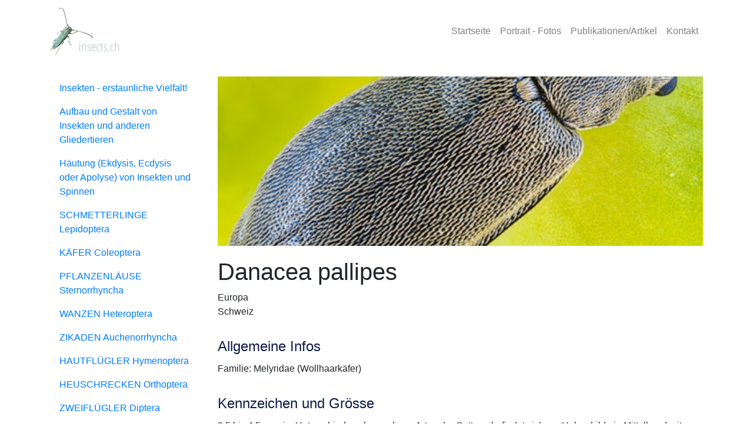

--- FILE ---
content_type: application/javascript
request_url: https://www.insects.ch/component---src-templates-art-tsx-58fb0fd24d82c5b0ce12.js
body_size: 1220
content:
(window.webpackJsonp=window.webpackJsonp||[]).push([[7],{"72Nc":function(e,t,n){"use strict";n.r(t);var r=n("q1tI"),i=n("Th6I"),a=n("gtTD"),o=n("tZYZ"),l=n("vOnD"),c=n("ok1R"),m=n("rhny"),d=n("qhky"),p=l.a.img.withConfig({displayName:"art__ArticleImage",componentId:"sc-9syd0d-0"})(["width:100%;padding-bottom:30px;"]),s=l.a.div.withConfig({displayName:"art__HeroImage",componentId:"sc-9syd0d-1"})(["background-image:url(",");height:40vh;margin-bottom:20px;background-size:cover;background-position:center center;"],(function(e){return e.bgsrc}));t.default=function(e){var t,n=e.pageContext.art,l=n.title,u=n.allgemeineInformationen,g=n.nameDeutsch,h=n.kennzeichenUndGrosse,b=n.lebensraumUndVerbreitung,f=n.zusatzinformationen,x=n.bilder,y=n.kontinentLandWahlen,E="",v=l;return u&&(E=u),g&&(v=v+" ("+g+")"),v+=" - Insects",r.createElement(i.a,null,r.createElement(d.a,{title:v,meta:[{name:"description",content:E}]}),r.createElement(a.c,null,(null===(t=x[0])||void 0===t?void 0:t.url)&&r.createElement(s,{bgsrc:x[0].url+"?w=530"}),r.createElement("h1",null,l," ",g&&r.createElement(r.Fragment,null,"(",g,")")),y&&y.map((function(e){return r.createElement(r.Fragment,null,e.title,r.createElement("br",null))})),u&&r.createElement(r.Fragment,null,r.createElement("h2",null,"Allgemeine Infos"),r.createElement("div",{dangerouslySetInnerHTML:{__html:u}})),h&&r.createElement(r.Fragment,null,r.createElement("h2",null,"Kennzeichen und Grösse"),r.createElement("div",{dangerouslySetInnerHTML:{__html:h}})),b&&r.createElement(r.Fragment,null,r.createElement("h2",null,"Lebensraum und Verbreitung"),r.createElement("div",{dangerouslySetInnerHTML:{__html:b}})),r.createElement("br",null),f&&r.createElement("div",{dangerouslySetInnerHTML:{__html:f}}),r.createElement("h2",null,"weitere Bilder zu dieser Art")),r.createElement(o.a,null,r.createElement(c.a,null,x&&x.map((function(e){return r.createElement(m.a,{xs:"12",sm:"6",md:"4",key:e.url},r.createElement(p,{src:e.url}))})))))}},gtTD:function(e,t,n){"use strict";n.d(t,"a",(function(){return l})),n.d(t,"d",(function(){return c})),n.d(t,"b",(function(){return m})),n.d(t,"c",(function(){return d}));var r=n("vOnD"),i=n("q1tI"),a=n.n(i),o=n("Wbzz"),l=(r.a.section.withConfig({displayName:"LayoutComponentsstc__SinglePostArea",componentId:"sc-1v0iyrl-0"})(["padding-top:60px;padding-bottom:60px;"]),r.a.img.withConfig({displayName:"LayoutComponentsstc__ArticleImage",componentId:"sc-1v0iyrl-1"})(["width:100%;"])),c=Object(r.a)((function(e){return a.a.createElement(o.a,e)})).withConfig({displayName:"LayoutComponentsstc__StyledLink",componentId:"sc-1v0iyrl-2"})(["display:block;text-align:center;color:black;padding-bottom:12px;&:hover{color:grey;}"]),m=r.a.div.withConfig({displayName:"LayoutComponentsstc__ArticleMeta",componentId:"sc-1v0iyrl-3"})(["text-align:center;line-height:1.8;padding-top:5px;"]),d=r.a.article.withConfig({displayName:"LayoutComponentsstc__SinglePostWrap",componentId:"sc-1v0iyrl-4"})(['padding-bottom:20px;h2{color:#0e1b47;font-size:24px;margin-top:30px;margin-bottom:10px;line-height:1.4;}p{font-size:14px;margin-bottom:26px;line-height:1.714;&:first-letter{text-transform:capitalize;}}blockquote{position:relative;max-width:660px;margin-left:auto;margin-right:auto;margin-bottom:35px;text-align:center;p{font-size:18px;font-weight:500;line-height:1.667;color:#0e1b47;}&:before{position:absolute;content:"";left:50%;top:50%;transform:translate(-50%,-50%);width:125px;height:109px;z-index:-1;}}figcaption{margin-top:5px;text-align:center;}ul{margin-left:0;padding-left:0;list-style:none;margin-bottom:20px;li{position:relative;font-size:14px;color:#0e1b47;padding-left:22px;padding-top:2px;&:before{position:absolute;content:"";width:6px;height:6px;background:#99999c;border-radius:50%;left:0;top:50%;transform:translateY(-50%);}}}p{code{margin-top:10px;display:block;}}img{border-radius:5px;}'])}}]);
//# sourceMappingURL=component---src-templates-art-tsx-58fb0fd24d82c5b0ce12.js.map

--- FILE ---
content_type: application/javascript
request_url: https://www.insects.ch/webpack-runtime-5fed2ef80145ecbd13e4.js
body_size: 1532
content:
!function(e){function t(t){for(var n,o,s=t[0],d=t[1],f=t[2],u=0,l=[];u<s.length;u++)o=s[u],Object.prototype.hasOwnProperty.call(a,o)&&a[o]&&l.push(a[o][0]),a[o]=0;for(n in d)Object.prototype.hasOwnProperty.call(d,n)&&(e[n]=d[n]);for(i&&i(t);l.length;)l.shift()();return c.push.apply(c,f||[]),r()}function r(){for(var e,t=0;t<c.length;t++){for(var r=c[t],n=!0,o=1;o<r.length;o++){var d=r[o];0!==a[d]&&(n=!1)}n&&(c.splice(t--,1),e=s(s.s=r[0]))}return e}var n={},o={11:0},a={11:0},c=[];function s(t){if(n[t])return n[t].exports;var r=n[t]={i:t,l:!1,exports:{}};return e[t].call(r.exports,r,r.exports,s),r.l=!0,r.exports}s.e=function(e){var t=[];o[e]?t.push(o[e]):0!==o[e]&&{2:1}[e]&&t.push(o[e]=new Promise((function(t,r){for(var n=({0:"7fa5dbd6efbabd80b3c4684488f5e985bee16d8c",1:"dbf3ce33",2:"styles",3:"29107295",5:"component---src-pages-404-tsx",6:"component---src-pages-index-tsx",7:"component---src-templates-art-tsx",8:"component---src-templates-category-tsx",9:"component---src-templates-cms-tsx"}[e]||e)+"."+{0:"31d6cfe0d16ae931b73c",1:"31d6cfe0d16ae931b73c",2:"0c7f6615623319d44c99",3:"31d6cfe0d16ae931b73c",5:"31d6cfe0d16ae931b73c",6:"31d6cfe0d16ae931b73c",7:"31d6cfe0d16ae931b73c",8:"31d6cfe0d16ae931b73c",9:"31d6cfe0d16ae931b73c"}[e]+".css",a=s.p+n,c=document.getElementsByTagName("link"),d=0;d<c.length;d++){var f=(i=c[d]).getAttribute("data-href")||i.getAttribute("href");if("stylesheet"===i.rel&&(f===n||f===a))return t()}var u=document.getElementsByTagName("style");for(d=0;d<u.length;d++){var i;if((f=(i=u[d]).getAttribute("data-href"))===n||f===a)return t()}var l=document.createElement("link");l.rel="stylesheet",l.type="text/css",l.onload=t,l.onerror=function(t){var n=t&&t.target&&t.target.src||a,c=new Error("Loading CSS chunk "+e+" failed.\n("+n+")");c.code="CSS_CHUNK_LOAD_FAILED",c.request=n,delete o[e],l.parentNode.removeChild(l),r(c)},l.href=a,document.getElementsByTagName("head")[0].appendChild(l)})).then((function(){o[e]=0})));var r=a[e];if(0!==r)if(r)t.push(r[2]);else{var n=new Promise((function(t,n){r=a[e]=[t,n]}));t.push(r[2]=n);var c,d=document.createElement("script");d.charset="utf-8",d.timeout=120,s.nc&&d.setAttribute("nonce",s.nc),d.src=function(e){return s.p+""+({0:"7fa5dbd6efbabd80b3c4684488f5e985bee16d8c",1:"dbf3ce33",2:"styles",3:"29107295",5:"component---src-pages-404-tsx",6:"component---src-pages-index-tsx",7:"component---src-templates-art-tsx",8:"component---src-templates-category-tsx",9:"component---src-templates-cms-tsx"}[e]||e)+"-"+{0:"b537d6a20c40faad3e17",1:"a0f7091f18eab9f449aa",2:"85581d4dae49207538a9",3:"178fd1592aea60871151",5:"d0dba069253303a2baa6",6:"3418c6c5f4249e167471",7:"58fb0fd24d82c5b0ce12",8:"518a36896a2b1cbca6ba",9:"19654820945392df53f0"}[e]+".js"}(e);var f=new Error;c=function(t){d.onerror=d.onload=null,clearTimeout(u);var r=a[e];if(0!==r){if(r){var n=t&&("load"===t.type?"missing":t.type),o=t&&t.target&&t.target.src;f.message="Loading chunk "+e+" failed.\n("+n+": "+o+")",f.name="ChunkLoadError",f.type=n,f.request=o,r[1](f)}a[e]=void 0}};var u=setTimeout((function(){c({type:"timeout",target:d})}),12e4);d.onerror=d.onload=c,document.head.appendChild(d)}return Promise.all(t)},s.m=e,s.c=n,s.d=function(e,t,r){s.o(e,t)||Object.defineProperty(e,t,{enumerable:!0,get:r})},s.r=function(e){"undefined"!=typeof Symbol&&Symbol.toStringTag&&Object.defineProperty(e,Symbol.toStringTag,{value:"Module"}),Object.defineProperty(e,"__esModule",{value:!0})},s.t=function(e,t){if(1&t&&(e=s(e)),8&t)return e;if(4&t&&"object"==typeof e&&e&&e.__esModule)return e;var r=Object.create(null);if(s.r(r),Object.defineProperty(r,"default",{enumerable:!0,value:e}),2&t&&"string"!=typeof e)for(var n in e)s.d(r,n,function(t){return e[t]}.bind(null,n));return r},s.n=function(e){var t=e&&e.__esModule?function(){return e.default}:function(){return e};return s.d(t,"a",t),t},s.o=function(e,t){return Object.prototype.hasOwnProperty.call(e,t)},s.p="/",s.oe=function(e){throw console.error(e),e};var d=window.webpackJsonp=window.webpackJsonp||[],f=d.push.bind(d);d.push=t,d=d.slice();for(var u=0;u<d.length;u++)t(d[u]);var i=f;r()}([]);
//# sourceMappingURL=webpack-runtime-5fed2ef80145ecbd13e4.js.map

--- FILE ---
content_type: application/javascript
request_url: https://www.insects.ch/styles-85581d4dae49207538a9.js
body_size: -73
content:
(window.webpackJsonp=window.webpackJsonp||[]).push([[2],[]]);
//# sourceMappingURL=styles-85581d4dae49207538a9.js.map

--- FILE ---
content_type: application/javascript
request_url: https://www.insects.ch/7fa5dbd6efbabd80b3c4684488f5e985bee16d8c-b537d6a20c40faad3e17.js
body_size: 47088
content:
(window.webpackJsonp=window.webpackJsonp||[]).push([[0],{"++Tr":function(e,t){var n=Object.prototype;e.exports=function(e){var t=e&&e.constructor;return e===("function"==typeof t&&t.prototype||n)}},"+NC5":function(e,t,n){n("rGqo"),n("yt8O"),n("Btvt"),n("RW0V");var r=n("Djdg")(Object.keys,Object);e.exports=r},"+iJU":function(e,t,n){var r=n("5b8p").Uint8Array;e.exports=r},"/HCC":function(e,t,n){var r=n("FNxG"),i=n("wxew"),a=n("QN7D"),o=a&&a.isTypedArray,s=o?i(o):r;e.exports=s},"/Jle":function(e,t,n){var r=n("B8+J"),i=n("lSAa"),a=n("ZnPH"),o=n("JdDt"),s=n("rHj2"),u=n("vj6j");function l(e){var t=this.__data__=new r(e);this.size=t.size}l.prototype.clear=i,l.prototype.delete=a,l.prototype.get=o,l.prototype.has=s,l.prototype.set=u,e.exports=l},"/KAi":function(e,t,n){var r=n("XKFU"),i=n("dyZX").isFinite;r(r.S,"Number",{isFinite:function(e){return"number"==typeof e&&i(e)}})},"/e88":function(e,t){e.exports="\t\n\v\f\r   ᠎             　\u2028\u2029\ufeff"},"00y1":function(e,t){e.exports=function(e,t){for(var n=-1,r=null==e?0:e.length;++n<r;)if(t(e[n],n,e))return!0;return!1}},"0CkX":function(e,t,n){var r=n("LT9q");e.exports=function(e,t){return r(e,t)}},"0aua":function(e,t,n){var r=n("dcBo"),i=n("B8+J"),a=n("sBe+");e.exports=function(){this.size=0,this.__data__={hash:new r,map:new(a||i),string:new r}}},"0mN4":function(e,t,n){"use strict";n("OGtf")("fixed",(function(e){return function(){return e(this,"tt","","")}}))},"0x0X":function(e,t,n){"use strict";n("V+eJ"),n("KKXr"),n("Tze0"),n("pIFo");t.a=function(e){function t(e,t,r){var i=t.trim().split(h);t=i;var a=i.length,o=e.length;switch(o){case 0:case 1:var s=0;for(e=0===o?"":e[0]+" ";s<a;++s)t[s]=n(e,t[s],r).trim();break;default:var u=s=0;for(t=[];s<a;++s)for(var l=0;l<o;++l)t[u++]=n(e[l]+" ",i[s],r).trim()}return t}function n(e,t,n){var r=t.charCodeAt(0);switch(33>r&&(r=(t=t.trim()).charCodeAt(0)),r){case 38:return t.replace(g,"$1"+e.trim());case 58:return e.trim()+t.replace(g,"$1"+e.trim());default:if(0<1*n&&0<t.indexOf("\f"))return t.replace(g,(58===e.charCodeAt(0)?"":"$1")+e.trim())}return e+t}function r(e,t,n,a){var o=e+";",s=2*t+3*n+4*a;if(944===s){e=o.indexOf(":",9)+1;var u=o.substring(e,o.length-1).trim();return u=o.substring(0,e).trim()+u+";",1===M||2===M&&i(u,1)?"-webkit-"+u+u:u}if(0===M||2===M&&!i(o,1))return o;switch(s){case 1015:return 97===o.charCodeAt(10)?"-webkit-"+o+o:o;case 951:return 116===o.charCodeAt(3)?"-webkit-"+o+o:o;case 963:return 110===o.charCodeAt(5)?"-webkit-"+o+o:o;case 1009:if(100!==o.charCodeAt(4))break;case 969:case 942:return"-webkit-"+o+o;case 978:return"-webkit-"+o+"-moz-"+o+o;case 1019:case 983:return"-webkit-"+o+"-moz-"+o+"-ms-"+o+o;case 883:if(45===o.charCodeAt(8))return"-webkit-"+o+o;if(0<o.indexOf("image-set(",11))return o.replace(w,"$1-webkit-$2")+o;break;case 932:if(45===o.charCodeAt(4))switch(o.charCodeAt(5)){case 103:return"-webkit-box-"+o.replace("-grow","")+"-webkit-"+o+"-ms-"+o.replace("grow","positive")+o;case 115:return"-webkit-"+o+"-ms-"+o.replace("shrink","negative")+o;case 98:return"-webkit-"+o+"-ms-"+o.replace("basis","preferred-size")+o}return"-webkit-"+o+"-ms-"+o+o;case 964:return"-webkit-"+o+"-ms-flex-"+o+o;case 1023:if(99!==o.charCodeAt(8))break;return"-webkit-box-pack"+(u=o.substring(o.indexOf(":",15)).replace("flex-","").replace("space-between","justify"))+"-webkit-"+o+"-ms-flex-pack"+u+o;case 1005:return d.test(o)?o.replace(f,":-webkit-")+o.replace(f,":-moz-")+o:o;case 1e3:switch(t=(u=o.substring(13).trim()).indexOf("-")+1,u.charCodeAt(0)+u.charCodeAt(t)){case 226:u=o.replace(_,"tb");break;case 232:u=o.replace(_,"tb-rl");break;case 220:u=o.replace(_,"lr");break;default:return o}return"-webkit-"+o+"-ms-"+u+o;case 1017:if(-1===o.indexOf("sticky",9))break;case 975:switch(t=(o=e).length-10,s=(u=(33===o.charCodeAt(t)?o.substring(0,t):o).substring(e.indexOf(":",7)+1).trim()).charCodeAt(0)+(0|u.charCodeAt(7))){case 203:if(111>u.charCodeAt(8))break;case 115:o=o.replace(u,"-webkit-"+u)+";"+o;break;case 207:case 102:o=o.replace(u,"-webkit-"+(102<s?"inline-":"")+"box")+";"+o.replace(u,"-webkit-"+u)+";"+o.replace(u,"-ms-"+u+"box")+";"+o}return o+";";case 938:if(45===o.charCodeAt(5))switch(o.charCodeAt(6)){case 105:return u=o.replace("-items",""),"-webkit-"+o+"-webkit-box-"+u+"-ms-flex-"+u+o;case 115:return"-webkit-"+o+"-ms-flex-item-"+o.replace(E,"")+o;default:return"-webkit-"+o+"-ms-flex-line-pack"+o.replace("align-content","").replace(E,"")+o}break;case 973:case 989:if(45!==o.charCodeAt(3)||122===o.charCodeAt(4))break;case 931:case 953:if(!0===S.test(e))return 115===(u=e.substring(e.indexOf(":")+1)).charCodeAt(0)?r(e.replace("stretch","fill-available"),t,n,a).replace(":fill-available",":stretch"):o.replace(u,"-webkit-"+u)+o.replace(u,"-moz-"+u.replace("fill-",""))+o;break;case 962:if(o="-webkit-"+o+(102===o.charCodeAt(5)?"-ms-"+o:"")+o,211===n+a&&105===o.charCodeAt(13)&&0<o.indexOf("transform",10))return o.substring(0,o.indexOf(";",27)+1).replace(p,"$1-webkit-$2")+o}return o}function i(e,t){var n=e.indexOf(1===t?":":"{"),r=e.substring(0,3!==t?n:10);return n=e.substring(n+1,e.length-1),N(2!==t?r:r.replace(x,"$1"),n,t)}function a(e,t){var n=r(t,t.charCodeAt(0),t.charCodeAt(1),t.charCodeAt(2));return n!==t+";"?n.replace(C," or ($1)").substring(4):"("+t+")"}function o(e,t,n,r,i,a,o,s,l,c){for(var f,d=0,p=t;d<F;++d)switch(f=j[d].call(u,e,p,n,r,i,a,o,s,l,c)){case void 0:case!1:case!0:case null:break;default:p=f}if(p!==t)return p}function s(e){return void 0!==(e=e.prefix)&&(N=null,e?"function"!=typeof e?M=1:(M=2,N=e):M=0),s}function u(e,n){var s=e;if(33>s.charCodeAt(0)&&(s=s.trim()),s=[s],0<F){var u=o(-1,n,s,s,O,k,0,0,0,0);void 0!==u&&"string"==typeof u&&(n=u)}var f=function e(n,s,u,f,d){for(var p,h,g,_,C,E=0,x=0,S=0,w=0,j=0,N=0,P=g=p=0,L=0,R=0,z=0,D=0,G=u.length,B=G-1,W="",K="",V="",H="";L<G;){if(h=u.charCodeAt(L),L===B&&0!==x+w+S+E&&(0!==x&&(h=47===x?10:47),w=S=E=0,G++,B++),0===x+w+S+E){if(L===B&&(0<R&&(W=W.replace(c,"")),0<W.trim().length)){switch(h){case 32:case 9:case 59:case 13:case 10:break;default:W+=u.charAt(L)}h=59}switch(h){case 123:for(p=(W=W.trim()).charCodeAt(0),g=1,D=++L;L<G;){switch(h=u.charCodeAt(L)){case 123:g++;break;case 125:g--;break;case 47:switch(h=u.charCodeAt(L+1)){case 42:case 47:e:{for(P=L+1;P<B;++P)switch(u.charCodeAt(P)){case 47:if(42===h&&42===u.charCodeAt(P-1)&&L+2!==P){L=P+1;break e}break;case 10:if(47===h){L=P+1;break e}}L=P}}break;case 91:h++;case 40:h++;case 34:case 39:for(;L++<B&&u.charCodeAt(L)!==h;);}if(0===g)break;L++}switch(g=u.substring(D,L),0===p&&(p=(W=W.replace(l,"").trim()).charCodeAt(0)),p){case 64:switch(0<R&&(W=W.replace(c,"")),h=W.charCodeAt(1)){case 100:case 109:case 115:case 45:R=s;break;default:R=A}if(D=(g=e(s,R,g,h,d+1)).length,0<F&&(C=o(3,g,R=t(A,W,z),s,O,k,D,h,d,f),W=R.join(""),void 0!==C&&0===(D=(g=C.trim()).length)&&(h=0,g="")),0<D)switch(h){case 115:W=W.replace(b,a);case 100:case 109:case 45:g=W+"{"+g+"}";break;case 107:g=(W=W.replace(m,"$1 $2"))+"{"+g+"}",g=1===M||2===M&&i("@"+g,3)?"@-webkit-"+g+"@"+g:"@"+g;break;default:g=W+g,112===f&&(K+=g,g="")}else g="";break;default:g=e(s,t(s,W,z),g,f,d+1)}V+=g,g=z=R=P=p=0,W="",h=u.charCodeAt(++L);break;case 125:case 59:if(1<(D=(W=(0<R?W.replace(c,""):W).trim()).length))switch(0===P&&(p=W.charCodeAt(0),45===p||96<p&&123>p)&&(D=(W=W.replace(" ",":")).length),0<F&&void 0!==(C=o(1,W,s,n,O,k,K.length,f,d,f))&&0===(D=(W=C.trim()).length)&&(W="\0\0"),p=W.charCodeAt(0),h=W.charCodeAt(1),p){case 0:break;case 64:if(105===h||99===h){H+=W+u.charAt(L);break}default:58!==W.charCodeAt(D-1)&&(K+=r(W,p,h,W.charCodeAt(2)))}z=R=P=p=0,W="",h=u.charCodeAt(++L)}}switch(h){case 13:case 10:47===x?x=0:0===1+p&&107!==f&&0<W.length&&(R=1,W+="\0"),0<F*I&&o(0,W,s,n,O,k,K.length,f,d,f),k=1,O++;break;case 59:case 125:if(0===x+w+S+E){k++;break}default:switch(k++,_=u.charAt(L),h){case 9:case 32:if(0===w+E+x)switch(j){case 44:case 58:case 9:case 32:_="";break;default:32!==h&&(_=" ")}break;case 0:_="\\0";break;case 12:_="\\f";break;case 11:_="\\v";break;case 38:0===w+x+E&&(R=z=1,_="\f"+_);break;case 108:if(0===w+x+E+T&&0<P)switch(L-P){case 2:112===j&&58===u.charCodeAt(L-3)&&(T=j);case 8:111===N&&(T=N)}break;case 58:0===w+x+E&&(P=L);break;case 44:0===x+S+w+E&&(R=1,_+="\r");break;case 34:case 39:0===x&&(w=w===h?0:0===w?h:w);break;case 91:0===w+x+S&&E++;break;case 93:0===w+x+S&&E--;break;case 41:0===w+x+E&&S--;break;case 40:if(0===w+x+E){if(0===p)switch(2*j+3*N){case 533:break;default:p=1}S++}break;case 64:0===x+S+w+E+P+g&&(g=1);break;case 42:case 47:if(!(0<w+E+S))switch(x){case 0:switch(2*h+3*u.charCodeAt(L+1)){case 235:x=47;break;case 220:D=L,x=42}break;case 42:47===h&&42===j&&D+2!==L&&(33===u.charCodeAt(D+2)&&(K+=u.substring(D,L+1)),_="",x=0)}}0===x&&(W+=_)}N=j,j=h,L++}if(0<(D=K.length)){if(R=s,0<F&&(void 0!==(C=o(2,K,R,n,O,k,D,f,d,f))&&0===(K=C).length))return H+K+V;if(K=R.join(",")+"{"+K+"}",0!=M*T){switch(2!==M||i(K,2)||(T=0),T){case 111:K=K.replace(v,":-moz-$1")+K;break;case 112:K=K.replace(y,"::-webkit-input-$1")+K.replace(y,"::-moz-$1")+K.replace(y,":-ms-input-$1")+K}T=0}}return H+K+V}(A,s,n,0,0);return 0<F&&(void 0!==(u=o(-2,f,s,s,O,k,f.length,0,0,0))&&(f=u)),"",T=0,k=O=1,f}var l=/^\0+/g,c=/[\0\r\f]/g,f=/: */g,d=/zoo|gra/,p=/([,: ])(transform)/g,h=/,\r+?/g,g=/([\t\r\n ])*\f?&/g,m=/@(k\w+)\s*(\S*)\s*/,y=/::(place)/g,v=/:(read-only)/g,_=/[svh]\w+-[tblr]{2}/,b=/\(\s*(.*)\s*\)/g,C=/([\s\S]*?);/g,E=/-self|flex-/g,x=/[^]*?(:[rp][el]a[\w-]+)[^]*/,S=/stretch|:\s*\w+\-(?:conte|avail)/,w=/([^-])(image-set\()/,k=1,O=1,T=0,M=1,A=[],j=[],F=0,N=null,I=0;return u.use=function e(t){switch(t){case void 0:case null:F=j.length=0;break;default:if("function"==typeof t)j[F++]=t;else if("object"==typeof t)for(var n=0,r=t.length;n<r;++n)e(t[n]);else I=0|!!t}return e},u.set=s,void 0!==e&&s(e),u}},"1DKJ":function(e,t,n){n("LK8F");var r=Array.isArray;e.exports=r},"1Yhv":function(e,t,n){var r=n("X0OE");function i(e,t){if("function"!=typeof e||null!=t&&"function"!=typeof t)throw new TypeError("Expected a function");var n=function n(){var r=arguments,i=t?t.apply(this,r):r[0],a=n.cache;if(a.has(i))return a.get(i);var o=e.apply(this,r);return n.cache=a.set(i,o)||a,o};return n.cache=new(i.Cache||r),n}i.Cache=r,e.exports=i},"1w3K":function(e,t,n){"use strict";var r=s(n("Si88")),i=s(n("PAGr")),a=s(n("UnXY")),o=s(n("S3Uj"));function s(e){return e&&e.__esModule?e:{default:e}}e.exports={Transition:o.default,TransitionGroup:a.default,ReplaceTransition:i.default,CSSTransition:r.default}},"2mql":function(e,t,n){"use strict";n("ioFf"),n("HAE/");var r=n("TOwV"),i={childContextTypes:!0,contextType:!0,contextTypes:!0,defaultProps:!0,displayName:!0,getDefaultProps:!0,getDerivedStateFromError:!0,getDerivedStateFromProps:!0,mixins:!0,propTypes:!0,type:!0},a={name:!0,length:!0,prototype:!0,caller:!0,callee:!0,arguments:!0,arity:!0},o={$$typeof:!0,compare:!0,defaultProps:!0,displayName:!0,propTypes:!0,type:!0},s={};function u(e){return r.isMemo(e)?o:s[e.$$typeof]||i}s[r.ForwardRef]={$$typeof:!0,render:!0,defaultProps:!0,displayName:!0,propTypes:!0},s[r.Memo]=o;var l=Object.defineProperty,c=Object.getOwnPropertyNames,f=Object.getOwnPropertySymbols,d=Object.getOwnPropertyDescriptor,p=Object.getPrototypeOf,h=Object.prototype;e.exports=function e(t,n,r){if("string"!=typeof n){if(h){var i=p(n);i&&i!==h&&e(t,i,r)}var o=c(n);f&&(o=o.concat(f(n)));for(var s=u(t),g=u(n),m=0;m<o.length;++m){var y=o[m];if(!(a[y]||r&&r[y]||g&&g[y]||s&&s[y])){var v=d(n,y);try{l(t,y,v)}catch(_){}}}}return t}},"33Jr":function(e,t,n){"use strict";n.d(t,"e",(function(){return o})),n.d(t,"f",(function(){return s})),n.d(t,"g",(function(){return u})),n.d(t,"h",(function(){return c})),n.d(t,"c",(function(){return f})),n.d(t,"a",(function(){return d})),n.d(t,"b",(function(){return p})),n.d(t,"d",(function(){return h}));n("pIFo"),n("a1Th"),n("h7Nl"),n("LK8F"),n("V+eJ"),n("rGqo"),n("yt8O"),n("Btvt"),n("RW0V"),n("8+KV"),n("KKXr"),n("bWfx");var r,i=n("17x9"),a=n.n(i);function o(e,t){return void 0===e&&(e=""),void 0===t&&(t=r),t?e.split(" ").map((function(e){return t[e]||e})).join(" "):e}function s(e,t){var n={};return Object.keys(e).forEach((function(r){-1===t.indexOf(r)&&(n[r]=e[r])})),n}function u(e,t){for(var n,r=Array.isArray(t)?t:[t],i=r.length,a={};i>0;)a[n=r[i-=1]]=e[n];return a}var l="object"==typeof window&&window.Element||function(){};a.a.oneOfType([a.a.string,a.a.func,function(e,t,n){if(!(e[t]instanceof l))return new Error("Invalid prop `"+t+"` supplied to `"+n+"`. Expected prop to be an instance of Element. Validation failed.")},a.a.shape({current:a.a.any})]);var c=a.a.oneOfType([a.a.func,a.a.string,a.a.shape({$$typeof:a.a.symbol,render:a.a.func}),a.a.arrayOf(a.a.oneOfType([a.a.func,a.a.string,a.a.shape({$$typeof:a.a.symbol,render:a.a.func})]))]),f={Fade:150,Collapse:350,Modal:300,Carousel:600},d=["in","mountOnEnter","unmountOnExit","appear","enter","exit","timeout","onEnter","onEntering","onEntered","onExit","onExiting","onExited"],p={ENTERING:"entering",ENTERED:"entered",EXITING:"exiting",EXITED:"exited"};"undefined"==typeof window||!window.document||window.document.createElement;function h(e){var t=typeof e;return null!=e&&("object"===t||"function"===t)}},"3rw4":function(e,t){e.exports=function(e){var t=typeof e;return null!=e&&("object"==t||"function"==t)}},"4oYu":function(e,t,n){var r=n("5eWy"),i=n("x9GP"),a=n("1DKJ"),o=n("vuuF"),s=n("784j"),u=n("p0NL");e.exports=function(e,t,n){for(var l=-1,c=(t=r(t,e)).length,f=!1;++l<c;){var d=u(t[l]);if(!(f=null!=e&&n(e,d)))break;e=e[d]}return f||++l!=c?f:!!(c=null==e?0:e.length)&&s(c)&&o(d,c)&&(a(e)||i(e))}},"5b8p":function(e,t,n){var r=n("qygY"),i="object"==typeof self&&self&&self.Object===Object&&self,a=r||i||Function("return this")();e.exports=a},"5eWy":function(e,t,n){var r=n("1DKJ"),i=n("ATqy"),a=n("AG3Q"),o=n("kdAN");e.exports=function(e,t){return r(e)?e:i(e,t)?[e]:a(o(e))}},"5vX9":function(e,t,n){n("a1Th"),n("h7Nl"),n("Btvt");var r=n("b80i"),i=Object.prototype,a=i.hasOwnProperty,o=i.toString,s=r?r.toStringTag:void 0;e.exports=function(e){var t=a.call(e,s),n=e[s];try{e[s]=void 0;var r=!0}catch(u){}var i=o.call(e);return r&&(t?e[s]=n:delete e[s]),i}},"61FK":function(e,t,n){var r=n("Q9ox");e.exports=function(e){var t=r(e),n=t%1;return t==t?n?t-n:t:0}},"61Sl":function(e,t){e.exports=function(e){return this.__data__.has(e)}},"6D3K":function(e,t,n){var r=n("ugQR"),i=n("Lv7+"),a=n("c7P7");e.exports=function(e){return r(e,a,i)}},"6NC3":function(e,t,n){var r=n("3rw4");e.exports=function(e){return e==e&&!r(e)}},"784j":function(e,t){e.exports=function(e){return"number"==typeof e&&e>-1&&e%1==0&&e<=9007199254740991}},"7DDg":function(e,t,n){"use strict";if(n("nh4g")){var r=n("LQAc"),i=n("dyZX"),a=n("eeVq"),o=n("XKFU"),s=n("D4iV"),u=n("7Qtz"),l=n("m0Pp"),c=n("9gX7"),f=n("RjD/"),d=n("Mukb"),p=n("3Lyj"),h=n("RYi7"),g=n("ne8i"),m=n("Cfrj"),y=n("d/Gc"),v=n("apmT"),_=n("aagx"),b=n("I8a+"),C=n("0/R4"),E=n("S/j/"),x=n("M6Qj"),S=n("Kuth"),w=n("OP3Y"),k=n("kJMx").f,O=n("J+6e"),T=n("ylqs"),M=n("K0xU"),A=n("CkkT"),j=n("w2a5"),F=n("69bn"),N=n("yt8O"),I=n("hPIQ"),P=n("XMVh"),L=n("elZq"),R=n("Nr18"),z=n("upKx"),D=n("hswa"),G=n("EemH"),B=D.f,W=G.f,K=i.RangeError,V=i.TypeError,H=i.Uint8Array,q=Array.prototype,X=u.ArrayBuffer,U=u.DataView,$=A(0),Y=A(2),J=A(3),Z=A(4),Q=A(5),ee=A(6),te=j(!0),ne=j(!1),re=N.values,ie=N.keys,ae=N.entries,oe=q.lastIndexOf,se=q.reduce,ue=q.reduceRight,le=q.join,ce=q.sort,fe=q.slice,de=q.toString,pe=q.toLocaleString,he=M("iterator"),ge=M("toStringTag"),me=T("typed_constructor"),ye=T("def_constructor"),ve=s.CONSTR,_e=s.TYPED,be=s.VIEW,Ce=A(1,(function(e,t){return ke(F(e,e[ye]),t)})),Ee=a((function(){return 1===new H(new Uint16Array([1]).buffer)[0]})),xe=!!H&&!!H.prototype.set&&a((function(){new H(1).set({})})),Se=function(e,t){var n=h(e);if(n<0||n%t)throw K("Wrong offset!");return n},we=function(e){if(C(e)&&_e in e)return e;throw V(e+" is not a typed array!")},ke=function(e,t){if(!C(e)||!(me in e))throw V("It is not a typed array constructor!");return new e(t)},Oe=function(e,t){return Te(F(e,e[ye]),t)},Te=function(e,t){for(var n=0,r=t.length,i=ke(e,r);r>n;)i[n]=t[n++];return i},Me=function(e,t,n){B(e,t,{get:function(){return this._d[n]}})},Ae=function(e){var t,n,r,i,a,o,s=E(e),u=arguments.length,c=u>1?arguments[1]:void 0,f=void 0!==c,d=O(s);if(null!=d&&!x(d)){for(o=d.call(s),r=[],t=0;!(a=o.next()).done;t++)r.push(a.value);s=r}for(f&&u>2&&(c=l(c,arguments[2],2)),t=0,n=g(s.length),i=ke(this,n);n>t;t++)i[t]=f?c(s[t],t):s[t];return i},je=function(){for(var e=0,t=arguments.length,n=ke(this,t);t>e;)n[e]=arguments[e++];return n},Fe=!!H&&a((function(){pe.call(new H(1))})),Ne=function(){return pe.apply(Fe?fe.call(we(this)):we(this),arguments)},Ie={copyWithin:function(e,t){return z.call(we(this),e,t,arguments.length>2?arguments[2]:void 0)},every:function(e){return Z(we(this),e,arguments.length>1?arguments[1]:void 0)},fill:function(e){return R.apply(we(this),arguments)},filter:function(e){return Oe(this,Y(we(this),e,arguments.length>1?arguments[1]:void 0))},find:function(e){return Q(we(this),e,arguments.length>1?arguments[1]:void 0)},findIndex:function(e){return ee(we(this),e,arguments.length>1?arguments[1]:void 0)},forEach:function(e){$(we(this),e,arguments.length>1?arguments[1]:void 0)},indexOf:function(e){return ne(we(this),e,arguments.length>1?arguments[1]:void 0)},includes:function(e){return te(we(this),e,arguments.length>1?arguments[1]:void 0)},join:function(e){return le.apply(we(this),arguments)},lastIndexOf:function(e){return oe.apply(we(this),arguments)},map:function(e){return Ce(we(this),e,arguments.length>1?arguments[1]:void 0)},reduce:function(e){return se.apply(we(this),arguments)},reduceRight:function(e){return ue.apply(we(this),arguments)},reverse:function(){for(var e,t=we(this).length,n=Math.floor(t/2),r=0;r<n;)e=this[r],this[r++]=this[--t],this[t]=e;return this},some:function(e){return J(we(this),e,arguments.length>1?arguments[1]:void 0)},sort:function(e){return ce.call(we(this),e)},subarray:function(e,t){var n=we(this),r=n.length,i=y(e,r);return new(F(n,n[ye]))(n.buffer,n.byteOffset+i*n.BYTES_PER_ELEMENT,g((void 0===t?r:y(t,r))-i))}},Pe=function(e,t){return Oe(this,fe.call(we(this),e,t))},Le=function(e){we(this);var t=Se(arguments[1],1),n=this.length,r=E(e),i=g(r.length),a=0;if(i+t>n)throw K("Wrong length!");for(;a<i;)this[t+a]=r[a++]},Re={entries:function(){return ae.call(we(this))},keys:function(){return ie.call(we(this))},values:function(){return re.call(we(this))}},ze=function(e,t){return C(e)&&e[_e]&&"symbol"!=typeof t&&t in e&&String(+t)==String(t)},De=function(e,t){return ze(e,t=v(t,!0))?f(2,e[t]):W(e,t)},Ge=function(e,t,n){return!(ze(e,t=v(t,!0))&&C(n)&&_(n,"value"))||_(n,"get")||_(n,"set")||n.configurable||_(n,"writable")&&!n.writable||_(n,"enumerable")&&!n.enumerable?B(e,t,n):(e[t]=n.value,e)};ve||(G.f=De,D.f=Ge),o(o.S+o.F*!ve,"Object",{getOwnPropertyDescriptor:De,defineProperty:Ge}),a((function(){de.call({})}))&&(de=pe=function(){return le.call(this)});var Be=p({},Ie);p(Be,Re),d(Be,he,Re.values),p(Be,{slice:Pe,set:Le,constructor:function(){},toString:de,toLocaleString:Ne}),Me(Be,"buffer","b"),Me(Be,"byteOffset","o"),Me(Be,"byteLength","l"),Me(Be,"length","e"),B(Be,ge,{get:function(){return this[_e]}}),e.exports=function(e,t,n,u){var l=e+((u=!!u)?"Clamped":"")+"Array",f="get"+e,p="set"+e,h=i[l],y=h||{},v=h&&w(h),_=!h||!s.ABV,E={},x=h&&h.prototype,O=function(e,n){B(e,n,{get:function(){return function(e,n){var r=e._d;return r.v[f](n*t+r.o,Ee)}(this,n)},set:function(e){return function(e,n,r){var i=e._d;u&&(r=(r=Math.round(r))<0?0:r>255?255:255&r),i.v[p](n*t+i.o,r,Ee)}(this,n,e)},enumerable:!0})};_?(h=n((function(e,n,r,i){c(e,h,l,"_d");var a,o,s,u,f=0,p=0;if(C(n)){if(!(n instanceof X||"ArrayBuffer"==(u=b(n))||"SharedArrayBuffer"==u))return _e in n?Te(h,n):Ae.call(h,n);a=n,p=Se(r,t);var y=n.byteLength;if(void 0===i){if(y%t)throw K("Wrong length!");if((o=y-p)<0)throw K("Wrong length!")}else if((o=g(i)*t)+p>y)throw K("Wrong length!");s=o/t}else s=m(n),a=new X(o=s*t);for(d(e,"_d",{b:a,o:p,l:o,e:s,v:new U(a)});f<s;)O(e,f++)})),x=h.prototype=S(Be),d(x,"constructor",h)):a((function(){h(1)}))&&a((function(){new h(-1)}))&&P((function(e){new h,new h(null),new h(1.5),new h(e)}),!0)||(h=n((function(e,n,r,i){var a;return c(e,h,l),C(n)?n instanceof X||"ArrayBuffer"==(a=b(n))||"SharedArrayBuffer"==a?void 0!==i?new y(n,Se(r,t),i):void 0!==r?new y(n,Se(r,t)):new y(n):_e in n?Te(h,n):Ae.call(h,n):new y(m(n))})),$(v!==Function.prototype?k(y).concat(k(v)):k(y),(function(e){e in h||d(h,e,y[e])})),h.prototype=x,r||(x.constructor=h));var T=x[he],M=!!T&&("values"==T.name||null==T.name),A=Re.values;d(h,me,!0),d(x,_e,l),d(x,be,!0),d(x,ye,h),(u?new h(1)[ge]==l:ge in x)||B(x,ge,{get:function(){return l}}),E[l]=h,o(o.G+o.W+o.F*(h!=y),E),o(o.S,l,{BYTES_PER_ELEMENT:t}),o(o.S+o.F*a((function(){y.of.call(h,1)})),l,{from:Ae,of:je}),"BYTES_PER_ELEMENT"in x||d(x,"BYTES_PER_ELEMENT",t),o(o.P,l,Ie),L(l),o(o.P+o.F*xe,l,{set:Le}),o(o.P+o.F*!M,l,Re),r||x.toString==de||(x.toString=de),o(o.P+o.F*a((function(){new h(1).slice()})),l,{slice:Pe}),o(o.P+o.F*(a((function(){return[1,2].toLocaleString()!=new h([1,2]).toLocaleString()}))||!a((function(){x.toLocaleString.call([1,2])}))),l,{toLocaleString:Ne}),I[l]=M?T:A,r||M||d(x,he,A)}}else e.exports=function(){}},"7Qtz":function(e,t,n){"use strict";var r=n("dyZX"),i=n("nh4g"),a=n("LQAc"),o=n("D4iV"),s=n("Mukb"),u=n("3Lyj"),l=n("eeVq"),c=n("9gX7"),f=n("RYi7"),d=n("ne8i"),p=n("Cfrj"),h=n("kJMx").f,g=n("hswa").f,m=n("Nr18"),y=n("fyDq"),v=r.ArrayBuffer,_=r.DataView,b=r.Math,C=r.RangeError,E=r.Infinity,x=v,S=b.abs,w=b.pow,k=b.floor,O=b.log,T=b.LN2,M=i?"_b":"buffer",A=i?"_l":"byteLength",j=i?"_o":"byteOffset";function F(e,t,n){var r,i,a,o=new Array(n),s=8*n-t-1,u=(1<<s)-1,l=u>>1,c=23===t?w(2,-24)-w(2,-77):0,f=0,d=e<0||0===e&&1/e<0?1:0;for((e=S(e))!=e||e===E?(i=e!=e?1:0,r=u):(r=k(O(e)/T),e*(a=w(2,-r))<1&&(r--,a*=2),(e+=r+l>=1?c/a:c*w(2,1-l))*a>=2&&(r++,a/=2),r+l>=u?(i=0,r=u):r+l>=1?(i=(e*a-1)*w(2,t),r+=l):(i=e*w(2,l-1)*w(2,t),r=0));t>=8;o[f++]=255&i,i/=256,t-=8);for(r=r<<t|i,s+=t;s>0;o[f++]=255&r,r/=256,s-=8);return o[--f]|=128*d,o}function N(e,t,n){var r,i=8*n-t-1,a=(1<<i)-1,o=a>>1,s=i-7,u=n-1,l=e[u--],c=127&l;for(l>>=7;s>0;c=256*c+e[u],u--,s-=8);for(r=c&(1<<-s)-1,c>>=-s,s+=t;s>0;r=256*r+e[u],u--,s-=8);if(0===c)c=1-o;else{if(c===a)return r?NaN:l?-E:E;r+=w(2,t),c-=o}return(l?-1:1)*r*w(2,c-t)}function I(e){return e[3]<<24|e[2]<<16|e[1]<<8|e[0]}function P(e){return[255&e]}function L(e){return[255&e,e>>8&255]}function R(e){return[255&e,e>>8&255,e>>16&255,e>>24&255]}function z(e){return F(e,52,8)}function D(e){return F(e,23,4)}function G(e,t,n){g(e.prototype,t,{get:function(){return this[n]}})}function B(e,t,n,r){var i=p(+n);if(i+t>e[A])throw C("Wrong index!");var a=e[M]._b,o=i+e[j],s=a.slice(o,o+t);return r?s:s.reverse()}function W(e,t,n,r,i,a){var o=p(+n);if(o+t>e[A])throw C("Wrong index!");for(var s=e[M]._b,u=o+e[j],l=r(+i),c=0;c<t;c++)s[u+c]=l[a?c:t-c-1]}if(o.ABV){if(!l((function(){v(1)}))||!l((function(){new v(-1)}))||l((function(){return new v,new v(1.5),new v(NaN),"ArrayBuffer"!=v.name}))){for(var K,V=(v=function(e){return c(this,v),new x(p(e))}).prototype=x.prototype,H=h(x),q=0;H.length>q;)(K=H[q++])in v||s(v,K,x[K]);a||(V.constructor=v)}var X=new _(new v(2)),U=_.prototype.setInt8;X.setInt8(0,2147483648),X.setInt8(1,2147483649),!X.getInt8(0)&&X.getInt8(1)||u(_.prototype,{setInt8:function(e,t){U.call(this,e,t<<24>>24)},setUint8:function(e,t){U.call(this,e,t<<24>>24)}},!0)}else v=function(e){c(this,v,"ArrayBuffer");var t=p(e);this._b=m.call(new Array(t),0),this[A]=t},_=function(e,t,n){c(this,_,"DataView"),c(e,v,"DataView");var r=e[A],i=f(t);if(i<0||i>r)throw C("Wrong offset!");if(i+(n=void 0===n?r-i:d(n))>r)throw C("Wrong length!");this[M]=e,this[j]=i,this[A]=n},i&&(G(v,"byteLength","_l"),G(_,"buffer","_b"),G(_,"byteLength","_l"),G(_,"byteOffset","_o")),u(_.prototype,{getInt8:function(e){return B(this,1,e)[0]<<24>>24},getUint8:function(e){return B(this,1,e)[0]},getInt16:function(e){var t=B(this,2,e,arguments[1]);return(t[1]<<8|t[0])<<16>>16},getUint16:function(e){var t=B(this,2,e,arguments[1]);return t[1]<<8|t[0]},getInt32:function(e){return I(B(this,4,e,arguments[1]))},getUint32:function(e){return I(B(this,4,e,arguments[1]))>>>0},getFloat32:function(e){return N(B(this,4,e,arguments[1]),23,4)},getFloat64:function(e){return N(B(this,8,e,arguments[1]),52,8)},setInt8:function(e,t){W(this,1,e,P,t)},setUint8:function(e,t){W(this,1,e,P,t)},setInt16:function(e,t){W(this,2,e,L,t,arguments[2])},setUint16:function(e,t){W(this,2,e,L,t,arguments[2])},setInt32:function(e,t){W(this,4,e,R,t,arguments[2])},setUint32:function(e,t){W(this,4,e,R,t,arguments[2])},setFloat32:function(e,t){W(this,4,e,D,t,arguments[2])},setFloat64:function(e,t){W(this,8,e,z,t,arguments[2])}});y(v,"ArrayBuffer"),y(_,"DataView"),s(_.prototype,o.VIEW,!0),t.ArrayBuffer=v,t.DataView=_},"7dxV":function(e,t,n){var r=n("Bj+o"),i=n("nGsr");e.exports=function(e,t){var n=i(e,t);return r(n)?n:void 0}},"7h0T":function(e,t,n){var r=n("XKFU");r(r.S,"Number",{isNaN:function(e){return e!=e}})},"8+s/":function(e,t,n){"use strict";n("V+eJ"),n("bWfx"),n("f3/d"),n("hHhE"),n("HAE/");var r,i=n("q1tI"),a=(r=i)&&"object"==typeof r&&"default"in r?r.default:r;function o(e,t,n){return t in e?Object.defineProperty(e,t,{value:n,enumerable:!0,configurable:!0,writable:!0}):e[t]=n,e}var s=!("undefined"==typeof window||!window.document||!window.document.createElement);e.exports=function(e,t,n){if("function"!=typeof e)throw new Error("Expected reducePropsToState to be a function.");if("function"!=typeof t)throw new Error("Expected handleStateChangeOnClient to be a function.");if(void 0!==n&&"function"!=typeof n)throw new Error("Expected mapStateOnServer to either be undefined or a function.");return function(r){if("function"!=typeof r)throw new Error("Expected WrappedComponent to be a React component.");var u,l=[];function c(){u=e(l.map((function(e){return e.props}))),f.canUseDOM?t(u):n&&(u=n(u))}var f=function(e){var t,n;function i(){return e.apply(this,arguments)||this}n=e,(t=i).prototype=Object.create(n.prototype),t.prototype.constructor=t,t.__proto__=n,i.peek=function(){return u},i.rewind=function(){if(i.canUseDOM)throw new Error("You may only call rewind() on the server. Call peek() to read the current state.");var e=u;return u=void 0,l=[],e};var o=i.prototype;return o.UNSAFE_componentWillMount=function(){l.push(this),c()},o.componentDidUpdate=function(){c()},o.componentWillUnmount=function(){var e=l.indexOf(this);l.splice(e,1),c()},o.render=function(){return a.createElement(r,this.props)},i}(i.PureComponent);return o(f,"displayName","SideEffect("+function(e){return e.displayName||e.name||"Component"}(r)+")"),o(f,"canUseDOM",s),f}}},"8PcY":function(e,t,n){"use strict";n("rGqo"),n("yt8O"),n("Btvt"),n("RW0V"),n("2Spj"),n("bWfx"),n("8+KV"),n("hHhE"),t.__esModule=!0,t.getChildMapping=i,t.mergeChildMappings=a,t.getInitialChildMapping=function(e,t){return i(e.children,(function(n){return(0,r.cloneElement)(n,{onExited:t.bind(null,n),in:!0,appear:o(n,"appear",e),enter:o(n,"enter",e),exit:o(n,"exit",e)})}))},t.getNextChildMapping=function(e,t,n){var s=i(e.children),u=a(t,s);return Object.keys(u).forEach((function(i){var a=u[i];if((0,r.isValidElement)(a)){var l=i in t,c=i in s,f=t[i],d=(0,r.isValidElement)(f)&&!f.props.in;!c||l&&!d?c||!l||d?c&&l&&(0,r.isValidElement)(f)&&(u[i]=(0,r.cloneElement)(a,{onExited:n.bind(null,a),in:f.props.in,exit:o(a,"exit",e),enter:o(a,"enter",e)})):u[i]=(0,r.cloneElement)(a,{in:!1}):u[i]=(0,r.cloneElement)(a,{onExited:n.bind(null,a),in:!0,exit:o(a,"exit",e),enter:o(a,"enter",e)})}})),u};var r=n("q1tI");function i(e,t){var n=Object.create(null);return e&&r.Children.map(e,(function(e){return e})).forEach((function(e){n[e.key]=function(e){return t&&(0,r.isValidElement)(e)?t(e):e}(e)})),n}function a(e,t){function n(n){return n in t?t[n]:e[n]}e=e||{},t=t||{};var r,i=Object.create(null),a=[];for(var o in e)o in t?a.length&&(i[o]=a,a=[]):a.push(o);var s={};for(var u in t){if(i[u])for(r=0;r<i[u].length;r++){var l=i[u][r];s[i[u][r]]=n(l)}s[u]=n(u)}for(r=0;r<a.length;r++)s[a[r]]=n(a[r]);return s}function o(e,t,n){return null!=n[t]?n[t]:e.props[t]}},"8oxB":function(e,t){var n,r,i=e.exports={};function a(){throw new Error("setTimeout has not been defined")}function o(){throw new Error("clearTimeout has not been defined")}function s(e){if(n===setTimeout)return setTimeout(e,0);if((n===a||!n)&&setTimeout)return n=setTimeout,setTimeout(e,0);try{return n(e,0)}catch(t){try{return n.call(null,e,0)}catch(t){return n.call(this,e,0)}}}!function(){try{n="function"==typeof setTimeout?setTimeout:a}catch(e){n=a}try{r="function"==typeof clearTimeout?clearTimeout:o}catch(e){r=o}}();var u,l=[],c=!1,f=-1;function d(){c&&u&&(c=!1,u.length?l=u.concat(l):f=-1,l.length&&p())}function p(){if(!c){var e=s(d);c=!0;for(var t=l.length;t;){for(u=l,l=[];++f<t;)u&&u[f].run();f=-1,t=l.length}u=null,c=!1,function(e){if(r===clearTimeout)return clearTimeout(e);if((r===o||!r)&&clearTimeout)return r=clearTimeout,clearTimeout(e);try{r(e)}catch(t){try{return r.call(null,e)}catch(t){return r.call(this,e)}}}(e)}}function h(e,t){this.fun=e,this.array=t}function g(){}i.nextTick=function(e){var t=new Array(arguments.length-1);if(arguments.length>1)for(var n=1;n<arguments.length;n++)t[n-1]=arguments[n];l.push(new h(e,t)),1!==l.length||c||s(p)},h.prototype.run=function(){this.fun.apply(null,this.array)},i.title="browser",i.browser=!0,i.env={},i.argv=[],i.version="",i.versions={},i.on=g,i.addListener=g,i.once=g,i.off=g,i.removeListener=g,i.removeAllListeners=g,i.emit=g,i.prependListener=g,i.prependOnceListener=g,i.listeners=function(e){return[]},i.binding=function(e){throw new Error("process.binding is not supported")},i.cwd=function(){return"/"},i.chdir=function(e){throw new Error("process.chdir is not supported")},i.umask=function(){return 0}},"9VmF":function(e,t,n){"use strict";var r=n("XKFU"),i=n("ne8i"),a=n("0sh+"),o="".startsWith;r(r.P+r.F*n("UUeW")("startsWith"),"String",{startsWith:function(e){var t=a(this,e,"startsWith"),n=i(Math.min(arguments.length>1?arguments[1]:void 0,t.length)),r=String(e);return o?o.call(t,r,n):t.slice(n,n+r.length)===r}})},"9d8Q":function(e,t,n){},"9nsV":function(e,t,n){var r=n("vItp"),i=n("wLV6"),a=n("ATqy"),o=n("p0NL");e.exports=function(e){return a(e)?r(o(e)):i(e)}},"9rZ/":function(e,t){e.exports=function(){return!1}},"9uj6":function(e,t,n){"use strict";n.r(t);var r=/^((children|dangerouslySetInnerHTML|key|ref|autoFocus|defaultValue|defaultChecked|innerHTML|suppressContentEditableWarning|suppressHydrationWarning|valueLink|accept|acceptCharset|accessKey|action|allow|allowUserMedia|allowPaymentRequest|allowFullScreen|allowTransparency|alt|async|autoComplete|autoPlay|capture|cellPadding|cellSpacing|challenge|charSet|checked|cite|classID|className|cols|colSpan|content|contentEditable|contextMenu|controls|controlsList|coords|crossOrigin|data|dateTime|decoding|default|defer|dir|disabled|disablePictureInPicture|download|draggable|encType|form|formAction|formEncType|formMethod|formNoValidate|formTarget|frameBorder|headers|height|hidden|high|href|hrefLang|htmlFor|httpEquiv|id|inputMode|integrity|is|keyParams|keyType|kind|label|lang|list|loading|loop|low|marginHeight|marginWidth|max|maxLength|media|mediaGroup|method|min|minLength|multiple|muted|name|nonce|noValidate|open|optimum|pattern|placeholder|playsInline|poster|preload|profile|radioGroup|readOnly|referrerPolicy|rel|required|reversed|role|rows|rowSpan|sandbox|scope|scoped|scrolling|seamless|selected|shape|size|sizes|slot|span|spellCheck|src|srcDoc|srcLang|srcSet|start|step|style|summary|tabIndex|target|title|type|useMap|value|width|wmode|wrap|about|datatype|inlist|prefix|property|resource|typeof|vocab|autoCapitalize|autoCorrect|autoSave|color|inert|itemProp|itemScope|itemType|itemID|itemRef|on|results|security|unselectable|accentHeight|accumulate|additive|alignmentBaseline|allowReorder|alphabetic|amplitude|arabicForm|ascent|attributeName|attributeType|autoReverse|azimuth|baseFrequency|baselineShift|baseProfile|bbox|begin|bias|by|calcMode|capHeight|clip|clipPathUnits|clipPath|clipRule|colorInterpolation|colorInterpolationFilters|colorProfile|colorRendering|contentScriptType|contentStyleType|cursor|cx|cy|d|decelerate|descent|diffuseConstant|direction|display|divisor|dominantBaseline|dur|dx|dy|edgeMode|elevation|enableBackground|end|exponent|externalResourcesRequired|fill|fillOpacity|fillRule|filter|filterRes|filterUnits|floodColor|floodOpacity|focusable|fontFamily|fontSize|fontSizeAdjust|fontStretch|fontStyle|fontVariant|fontWeight|format|from|fr|fx|fy|g1|g2|glyphName|glyphOrientationHorizontal|glyphOrientationVertical|glyphRef|gradientTransform|gradientUnits|hanging|horizAdvX|horizOriginX|ideographic|imageRendering|in|in2|intercept|k|k1|k2|k3|k4|kernelMatrix|kernelUnitLength|kerning|keyPoints|keySplines|keyTimes|lengthAdjust|letterSpacing|lightingColor|limitingConeAngle|local|markerEnd|markerMid|markerStart|markerHeight|markerUnits|markerWidth|mask|maskContentUnits|maskUnits|mathematical|mode|numOctaves|offset|opacity|operator|order|orient|orientation|origin|overflow|overlinePosition|overlineThickness|panose1|paintOrder|pathLength|patternContentUnits|patternTransform|patternUnits|pointerEvents|points|pointsAtX|pointsAtY|pointsAtZ|preserveAlpha|preserveAspectRatio|primitiveUnits|r|radius|refX|refY|renderingIntent|repeatCount|repeatDur|requiredExtensions|requiredFeatures|restart|result|rotate|rx|ry|scale|seed|shapeRendering|slope|spacing|specularConstant|specularExponent|speed|spreadMethod|startOffset|stdDeviation|stemh|stemv|stitchTiles|stopColor|stopOpacity|strikethroughPosition|strikethroughThickness|string|stroke|strokeDasharray|strokeDashoffset|strokeLinecap|strokeLinejoin|strokeMiterlimit|strokeOpacity|strokeWidth|surfaceScale|systemLanguage|tableValues|targetX|targetY|textAnchor|textDecoration|textRendering|textLength|to|transform|u1|u2|underlinePosition|underlineThickness|unicode|unicodeBidi|unicodeRange|unitsPerEm|vAlphabetic|vHanging|vIdeographic|vMathematical|values|vectorEffect|version|vertAdvY|vertOriginX|vertOriginY|viewBox|viewTarget|visibility|widths|wordSpacing|writingMode|x|xHeight|x1|x2|xChannelSelector|xlinkActuate|xlinkArcrole|xlinkHref|xlinkRole|xlinkShow|xlinkTitle|xlinkType|xmlBase|xmlns|xmlnsXlink|xmlLang|xmlSpace|y|y1|y2|yChannelSelector|z|zoomAndPan|for|class|autofocus)|(([Dd][Aa][Tt][Aa]|[Aa][Rr][Ii][Aa]|x)-.*))$/,i=function(e){var t={};return function(n){return void 0===t[n]&&(t[n]=e(n)),t[n]}}((function(e){return r.test(e)||111===e.charCodeAt(0)&&110===e.charCodeAt(1)&&e.charCodeAt(2)<91}));t.default=i},AG3Q:function(e,t,n){n("pIFo");var r=n("MOOa"),i=/[^.[\]]+|\[(?:(-?\d+(?:\.\d+)?)|(["'])((?:(?!\2)[^\\]|\\.)*?)\2)\]|(?=(?:\.|\[\])(?:\.|\[\]|$))/g,a=/\\(\\)?/g,o=r((function(e){var t=[];return 46===e.charCodeAt(0)&&t.push(""),e.replace(i,(function(e,n,r,i){t.push(r?i.replace(a,"$1"):n||e)})),t}));e.exports=o},AG8H:function(e,t,n){var r=n("XXzf");e.exports=function(e,t){for(var n=e.length;n--;)if(r(e[n][0],t))return n;return-1}},AMk3:function(e,t,n){n("8+KV"),e.exports=function(e){var t=-1,n=Array(e.size);return e.forEach((function(e){n[++t]=e})),n}},ATqy:function(e,t,n){var r=n("1DKJ"),i=n("EQyg"),a=/\.|\[(?:[^[\]]*|(["'])(?:(?!\1)[^\\]|\\.)*?\1)\]/,o=/^\w*$/;e.exports=function(e,t){if(r(e))return!1;var n=typeof e;return!("number"!=n&&"symbol"!=n&&"boolean"!=n&&null!=e&&!i(e))||(o.test(e)||!a.test(e)||null!=t&&e in Object(t))}},Aegd:function(e,t,n){var r=n("MrPF"),i=n("dr2i"),a=n("vD6y");e.exports=function(e){var t=i(e);return 1==t.length&&t[0][2]?a(t[0][0],t[0][1]):function(n){return n===e||r(n,e,t)}}},"B8+J":function(e,t,n){var r=n("m255"),i=n("Ghr+"),a=n("aem4"),o=n("BulA"),s=n("SnAk");function u(e){var t=-1,n=null==e?0:e.length;for(this.clear();++t<n;){var r=e[t];this.set(r[0],r[1])}}u.prototype.clear=r,u.prototype.delete=i,u.prototype.get=a,u.prototype.has=o,u.prototype.set=s,e.exports=u},BXj4:function(e,t,n){var r=n("msJ0"),i=Object.prototype.hasOwnProperty;e.exports=function(e){var t=this.__data__;return r?void 0!==t[e]:i.call(t,e)}},"Bj+o":function(e,t,n){n("pIFo"),n("Oyvg"),n("a1Th"),n("h7Nl"),n("Btvt");var r=n("bi8z"),i=n("iWUT"),a=n("3rw4"),o=n("ckZc"),s=/^\[object .+?Constructor\]$/,u=Function.prototype,l=Object.prototype,c=u.toString,f=l.hasOwnProperty,d=RegExp("^"+c.call(f).replace(/[\\^$.*+?()[\]{}|]/g,"\\$&").replace(/hasOwnProperty|(function).*?(?=\\\()| for .+?(?=\\\])/g,"$1.*?")+"$");e.exports=function(e){return!(!a(e)||i(e))&&(r(e)?d:s).test(o(e))}},"Brc/":function(e,t,n){var r=n("7dxV")(n("5b8p"),"Promise");e.exports=r},BulA:function(e,t,n){var r=n("AG8H");e.exports=function(e){return r(this.__data__,e)>-1}},CYwo:function(e,t){e.exports=function(e,t){return e.has(t)}},Cfrj:function(e,t,n){var r=n("RYi7"),i=n("ne8i");e.exports=function(e){if(void 0===e)return 0;var t=r(e),n=i(t);if(t!==n)throw RangeError("Wrong length!");return n}},CjfA:function(e,t,n){var r=n("++Tr"),i=n("+NC5"),a=Object.prototype.hasOwnProperty;e.exports=function(e){if(!r(e))return i(e);var t=[];for(var n in Object(e))a.call(e,n)&&"constructor"!=n&&t.push(n);return t}},CyHz:function(e,t,n){var r=n("XKFU");r(r.S,"Math",{sign:n("lvtm")})},D4iV:function(e,t,n){for(var r,i=n("dyZX"),a=n("Mukb"),o=n("ylqs"),s=o("typed_array"),u=o("view"),l=!(!i.ArrayBuffer||!i.DataView),c=l,f=0,d="Int8Array,Uint8Array,Uint8ClampedArray,Int16Array,Uint16Array,Int32Array,Uint32Array,Float32Array,Float64Array".split(",");f<9;)(r=i[d[f++]])?(a(r.prototype,s,!0),a(r.prototype,u,!0)):c=!1;e.exports={ABV:l,CONSTR:c,TYPED:s,VIEW:u}},DW2E:function(e,t,n){var r=n("0/R4"),i=n("Z6vF").onFreeze;n("Xtr8")("freeze",(function(e){return function(t){return e&&r(t)?e(i(t)):t}}))},Djdg:function(e,t){e.exports=function(e,t){return function(n){return e(t(n))}}},EK0E:function(e,t,n){"use strict";var r,i=n("dyZX"),a=n("CkkT")(0),o=n("KroJ"),s=n("Z6vF"),u=n("czNK"),l=n("ZD67"),c=n("0/R4"),f=n("s5qY"),d=n("s5qY"),p=!i.ActiveXObject&&"ActiveXObject"in i,h=s.getWeak,g=Object.isExtensible,m=l.ufstore,y=function(e){return function(){return e(this,arguments.length>0?arguments[0]:void 0)}},v={get:function(e){if(c(e)){var t=h(e);return!0===t?m(f(this,"WeakMap")).get(e):t?t[this._i]:void 0}},set:function(e,t){return l.def(f(this,"WeakMap"),e,t)}},_=e.exports=n("4LiD")("WeakMap",y,v,l,!0,!0);d&&p&&(u((r=l.getConstructor(y,"WeakMap")).prototype,v),s.NEED=!0,a(["delete","has","get","set"],(function(e){var t=_.prototype,n=t[e];o(t,e,(function(t,i){if(c(t)&&!g(t)){this._f||(this._f=new r);var a=this._f[e](t,i);return"set"==e?this:a}return n.call(this,t,i)}))})))},EQyg:function(e,t,n){var r=n("eJWv"),i=n("e8WS");e.exports=function(e){return"symbol"==typeof e||i(e)&&"[object Symbol]"==r(e)}},FJTR:function(e,t,n){var r=n("XWo/");e.exports=function(e){return r(this,e).has(e)}},FNxG:function(e,t,n){var r=n("eJWv"),i=n("784j"),a=n("e8WS"),o={};o["[object Float32Array]"]=o["[object Float64Array]"]=o["[object Int8Array]"]=o["[object Int16Array]"]=o["[object Int32Array]"]=o["[object Uint8Array]"]=o["[object Uint8ClampedArray]"]=o["[object Uint16Array]"]=o["[object Uint32Array]"]=!0,o["[object Arguments]"]=o["[object Array]"]=o["[object ArrayBuffer]"]=o["[object Boolean]"]=o["[object DataView]"]=o["[object Date]"]=o["[object Error]"]=o["[object Function]"]=o["[object Map]"]=o["[object Number]"]=o["[object Object]"]=o["[object RegExp]"]=o["[object Set]"]=o["[object String]"]=o["[object WeakMap]"]=!1,e.exports=function(e){return a(e)&&i(e.length)&&!!o[r(e)]}},FeQP:function(e,t,n){n("a1Th"),n("h7Nl"),n("Btvt");var r=n("b80i"),i=n("l59T"),a=n("1DKJ"),o=n("EQyg"),s=r?r.prototype:void 0,u=s?s.toString:void 0;e.exports=function e(t){if("string"==typeof t)return t;if(a(t))return i(t,e)+"";if(o(t))return u?u.call(t):"";var n=t+"";return"0"==n&&1/t==-1/0?"-0":n}},"Ghr+":function(e,t,n){var r=n("AG8H"),i=Array.prototype.splice;e.exports=function(e){var t=this.__data__,n=r(t,e);return!(n<0)&&(n==t.length-1?t.pop():i.call(t,n,1),--this.size,!0)}},Gytx:function(e,t,n){n("2Spj"),n("rGqo"),n("yt8O"),n("Btvt"),n("RW0V"),e.exports=function(e,t,n,r){var i=n?n.call(r,e,t):void 0;if(void 0!==i)return!!i;if(e===t)return!0;if("object"!=typeof e||!e||"object"!=typeof t||!t)return!1;var a=Object.keys(e),o=Object.keys(t);if(a.length!==o.length)return!1;for(var s=Object.prototype.hasOwnProperty.bind(t),u=0;u<a.length;u++){var l=a[u];if(!s(l))return!1;var c=e[l],f=t[l];if(!1===(i=n?n.call(r,c,f,l):void 0)||void 0===i&&c!==f)return!1}return!0}},"HAE/":function(e,t,n){var r=n("XKFU");r(r.S+r.F*!n("nh4g"),"Object",{defineProperty:n("hswa").f})},HN59:function(e,t){e.exports=function(e,t){return null!=e&&t in Object(e)}},HxDv:function(e,t,n){var r=n("XWo/");e.exports=function(e){var t=r(this,e).delete(e);return this.size-=t?1:0,t}},INYr:function(e,t,n){"use strict";var r=n("XKFU"),i=n("CkkT")(6),a="findIndex",o=!0;a in[]&&Array(1)[a]((function(){o=!1})),r(r.P+r.F*o,"Array",{findIndex:function(e){return i(this,e,arguments.length>1?arguments[1]:void 0)}}),n("nGyu")(a)},IilC:function(e,t,n){var r=n("6D3K"),i=Object.prototype.hasOwnProperty;e.exports=function(e,t,n,a,o,s){var u=1&n,l=r(e),c=l.length;if(c!=r(t).length&&!u)return!1;for(var f=c;f--;){var d=l[f];if(!(u?d in t:i.call(t,d)))return!1}var p=s.get(e),h=s.get(t);if(p&&h)return p==t&&h==e;var g=!0;s.set(e,t),s.set(t,e);for(var m=u;++f<c;){var y=e[d=l[f]],v=t[d];if(a)var _=u?a(v,y,d,t,e,s):a(y,v,d,e,t,s);if(!(void 0===_?y===v||o(y,v,n,a,s):_)){g=!1;break}m||(m="constructor"==d)}if(g&&!m){var b=e.constructor,C=t.constructor;b==C||!("constructor"in e)||!("constructor"in t)||"function"==typeof b&&b instanceof b&&"function"==typeof C&&C instanceof C||(g=!1)}return s.delete(e),s.delete(t),g}},Ilpa:function(e,t,n){var r=n("7dxV")(n("5b8p"),"DataView");e.exports=r},JAKF:function(e,t,n){var r=n("HN59"),i=n("4oYu");e.exports=function(e,t){return null!=e&&i(e,t,r)}},JdDt:function(e,t){e.exports=function(e){return this.__data__.get(e)}},JwZb:function(e,t){e.exports=function(e,t){for(var n=-1,r=Array(e);++n<e;)r[n]=t(n);return r}},LT9q:function(e,t,n){var r=n("UEoc"),i=n("e8WS");e.exports=function e(t,n,a,o,s){return t===n||(null==t||null==n||!i(t)&&!i(n)?t!=t&&n!=n:r(t,n,a,o,e,s))}},"LW+4":function(e,t,n){var r=n("eJWv"),i=n("e8WS");e.exports=function(e){return i(e)&&"[object Arguments]"==r(e)}},LXxZ:function(e,t,n){var r=n("5b8p")["__core-js_shared__"];e.exports=r},"Lv7+":function(e,t,n){n("ioFf");var r=n("p2Xy"),i=n("d/u1"),a=Object.prototype.propertyIsEnumerable,o=Object.getOwnPropertySymbols,s=o?function(e){return null==e?[]:(e=Object(e),r(o(e),(function(t){return a.call(e,t)})))}:i;e.exports=s},ME5O:function(e,t,n){"use strict";t.a={animationIterationCount:1,borderImageOutset:1,borderImageSlice:1,borderImageWidth:1,boxFlex:1,boxFlexGroup:1,boxOrdinalGroup:1,columnCount:1,columns:1,flex:1,flexGrow:1,flexPositive:1,flexShrink:1,flexNegative:1,flexOrder:1,gridRow:1,gridRowEnd:1,gridRowSpan:1,gridRowStart:1,gridColumn:1,gridColumnEnd:1,gridColumnSpan:1,gridColumnStart:1,msGridRow:1,msGridRowSpan:1,msGridColumn:1,msGridColumnSpan:1,fontWeight:1,lineHeight:1,opacity:1,order:1,orphans:1,tabSize:1,widows:1,zIndex:1,zoom:1,WebkitLineClamp:1,fillOpacity:1,floodOpacity:1,stopOpacity:1,strokeDasharray:1,strokeDashoffset:1,strokeMiterlimit:1,strokeOpacity:1,strokeWidth:1}},MOOa:function(e,t,n){var r=n("1Yhv");e.exports=function(e){var t=r(e,(function(e){return 500===n.size&&n.clear(),e})),n=t.cache;return t}},MYDo:function(e,t,n){var r=n("JwZb"),i=n("x9GP"),a=n("1DKJ"),o=n("eo5p"),s=n("vuuF"),u=n("/HCC"),l=Object.prototype.hasOwnProperty;e.exports=function(e,t){var n=a(e),c=!n&&i(e),f=!n&&!c&&o(e),d=!n&&!c&&!f&&u(e),p=n||c||f||d,h=p?r(e.length,String):[],g=h.length;for(var m in e)!t&&!l.call(e,m)||p&&("length"==m||f&&("offset"==m||"parent"==m)||d&&("buffer"==m||"byteLength"==m||"byteOffset"==m)||s(m,g))||h.push(m);return h}},MrPF:function(e,t,n){var r=n("/Jle"),i=n("LT9q");e.exports=function(e,t,n,a){var o=n.length,s=o,u=!a;if(null==e)return!s;for(e=Object(e);o--;){var l=n[o];if(u&&l[2]?l[1]!==e[l[0]]:!(l[0]in e))return!1}for(;++o<s;){var c=(l=n[o])[0],f=e[c],d=l[1];if(u&&l[2]){if(void 0===f&&!(c in e))return!1}else{var p=new r;if(a)var h=a(f,d,c,e,t,p);if(!(void 0===h?i(d,f,3,a,p):h))return!1}}return!0}},NL8H:function(e,t,n){n("8+KV"),e.exports=function(e){var t=-1,n=Array(e.size);return e.forEach((function(e,r){n[++t]=[r,e]})),n}},Nr18:function(e,t,n){"use strict";var r=n("S/j/"),i=n("d/Gc"),a=n("ne8i");e.exports=function(e){for(var t=r(this),n=a(t.length),o=arguments.length,s=i(o>1?arguments[1]:void 0,n),u=o>2?arguments[2]:void 0,l=void 0===u?n:i(u,n);l>s;)t[s++]=e;return t}},O1dU:function(e,t,n){var r=n("zblL"),i=n("XhRd"),a=n("61FK"),o=Math.max;e.exports=function(e,t,n){var s=null==e?0:e.length;if(!s)return-1;var u=null==n?0:a(n);return u<0&&(u=o(s+u,0)),r(e,i(t,3),u)}},OGtf:function(e,t,n){var r=n("XKFU"),i=n("eeVq"),a=n("vhPU"),o=/"/g,s=function(e,t,n,r){var i=String(a(e)),s="<"+t;return""!==n&&(s+=" "+n+'="'+String(r).replace(o,"&quot;")+'"'),s+">"+i+"</"+t+">"};e.exports=function(e,t){var n={};n[e]=t(s),r(r.P+r.F*i((function(){var t=""[e]('"');return t!==t.toLowerCase()||t.split('"').length>3})),"String",n)}},OwCT:function(e,t,n){n("a1Th"),n("h7Nl"),n("Btvt");var r=Object.prototype.toString;e.exports=function(e){return r.call(e)}},Oyvg:function(e,t,n){var r=n("dyZX"),i=n("Xbzi"),a=n("hswa").f,o=n("kJMx").f,s=n("quPj"),u=n("C/va"),l=r.RegExp,c=l,f=l.prototype,d=/a/g,p=/a/g,h=new l(d)!==d;if(n("nh4g")&&(!h||n("eeVq")((function(){return p[n("K0xU")("match")]=!1,l(d)!=d||l(p)==p||"/a/i"!=l(d,"i")})))){l=function(e,t){var n=this instanceof l,r=s(e),a=void 0===t;return!n&&r&&e.constructor===l&&a?e:i(h?new c(r&&!a?e.source:e,t):c((r=e instanceof l)?e.source:e,r&&a?u.call(e):t),n?this:f,l)};for(var g=function(e){e in l||a(l,e,{configurable:!0,get:function(){return c[e]},set:function(t){c[e]=t}})},m=o(c),y=0;m.length>y;)g(m[y++]);f.constructor=l,l.prototype=f,n("KroJ")(r,"RegExp",l)}n("elZq")("RegExp")},PAGr:function(e,t,n){"use strict";n("hHhE"),n("V+eJ"),n("rGqo"),n("yt8O"),n("Btvt"),n("RW0V"),t.__esModule=!0,t.default=void 0;o(n("17x9"));var r=o(n("q1tI")),i=n("i8i4"),a=o(n("UnXY"));function o(e){return e&&e.__esModule?e:{default:e}}var s=function(e){var t,n;function o(){for(var t,n=arguments.length,r=new Array(n),i=0;i<n;i++)r[i]=arguments[i];return(t=e.call.apply(e,[this].concat(r))||this).handleEnter=function(){for(var e=arguments.length,n=new Array(e),r=0;r<e;r++)n[r]=arguments[r];return t.handleLifecycle("onEnter",0,n)},t.handleEntering=function(){for(var e=arguments.length,n=new Array(e),r=0;r<e;r++)n[r]=arguments[r];return t.handleLifecycle("onEntering",0,n)},t.handleEntered=function(){for(var e=arguments.length,n=new Array(e),r=0;r<e;r++)n[r]=arguments[r];return t.handleLifecycle("onEntered",0,n)},t.handleExit=function(){for(var e=arguments.length,n=new Array(e),r=0;r<e;r++)n[r]=arguments[r];return t.handleLifecycle("onExit",1,n)},t.handleExiting=function(){for(var e=arguments.length,n=new Array(e),r=0;r<e;r++)n[r]=arguments[r];return t.handleLifecycle("onExiting",1,n)},t.handleExited=function(){for(var e=arguments.length,n=new Array(e),r=0;r<e;r++)n[r]=arguments[r];return t.handleLifecycle("onExited",1,n)},t}n=e,(t=o).prototype=Object.create(n.prototype),t.prototype.constructor=t,t.__proto__=n;var s=o.prototype;return s.handleLifecycle=function(e,t,n){var a,o=this.props.children,s=r.default.Children.toArray(o)[t];s.props[e]&&(a=s.props)[e].apply(a,n),this.props[e]&&this.props[e]((0,i.findDOMNode)(this))},s.render=function(){var e=this.props,t=e.children,n=e.in,i=function(e,t){if(null==e)return{};var n,r,i={},a=Object.keys(e);for(r=0;r<a.length;r++)n=a[r],t.indexOf(n)>=0||(i[n]=e[n]);return i}(e,["children","in"]),o=r.default.Children.toArray(t),s=o[0],u=o[1];return delete i.onEnter,delete i.onEntering,delete i.onEntered,delete i.onExit,delete i.onExiting,delete i.onExited,r.default.createElement(a.default,i,n?r.default.cloneElement(s,{key:"first",onEnter:this.handleEnter,onEntering:this.handleEntering,onEntered:this.handleEntered}):r.default.cloneElement(u,{key:"second",onEnter:this.handleExit,onEntering:this.handleExiting,onEntered:this.handleExited}))},o}(r.default.Component);s.propTypes={};var u=s;t.default=u,e.exports=t.default},Q9ox:function(e,t,n){var r=n("vJDf");e.exports=function(e){return e?(e=r(e))===1/0||e===-1/0?17976931348623157e292*(e<0?-1:1):e==e?e:0:0===e?e:0}},QFbA:function(e,t,n){var r=n("msJ0");e.exports=function(e,t){var n=this.__data__;return this.size+=this.has(e)?0:1,n[e]=r&&void 0===t?"__lodash_hash_undefined__":t,this}},QN7D:function(e,t,n){(function(e){var r=n("qygY"),i=t&&!t.nodeType&&t,a=i&&"object"==typeof e&&e&&!e.nodeType&&e,o=a&&a.exports===i&&r.process,s=function(){try{var e=a&&a.require&&a.require("util").types;return e||o&&o.binding&&o.binding("util")}catch(t){}}();e.exports=s}).call(this,n("YuTi")(e))},S3Uj:function(e,t,n){"use strict";n("hHhE"),n("V+eJ"),n("rGqo"),n("yt8O"),n("Btvt"),n("RW0V"),n("HAE/"),t.__esModule=!0,t.default=t.EXITING=t.ENTERED=t.ENTERING=t.EXITED=t.UNMOUNTED=void 0;var r=function(e){if(e&&e.__esModule)return e;var t={};if(null!=e)for(var n in e)if(Object.prototype.hasOwnProperty.call(e,n)){var r=Object.defineProperty&&Object.getOwnPropertyDescriptor?Object.getOwnPropertyDescriptor(e,n):{};r.get||r.set?Object.defineProperty(t,n,r):t[n]=e[n]}return t.default=e,t}(n("17x9")),i=s(n("q1tI")),a=s(n("i8i4")),o=n("94VI");n("xfxO");function s(e){return e&&e.__esModule?e:{default:e}}t.UNMOUNTED="unmounted";t.EXITED="exited";t.ENTERING="entering";t.ENTERED="entered";t.EXITING="exiting";var u=function(e){var t,n;function r(t,n){var r;r=e.call(this,t,n)||this;var i,a=n.transitionGroup,o=a&&!a.isMounting?t.enter:t.appear;return r.appearStatus=null,t.in?o?(i="exited",r.appearStatus="entering"):i="entered":i=t.unmountOnExit||t.mountOnEnter?"unmounted":"exited",r.state={status:i},r.nextCallback=null,r}n=e,(t=r).prototype=Object.create(n.prototype),t.prototype.constructor=t,t.__proto__=n;var o=r.prototype;return o.getChildContext=function(){return{transitionGroup:null}},r.getDerivedStateFromProps=function(e,t){return e.in&&"unmounted"===t.status?{status:"exited"}:null},o.componentDidMount=function(){this.updateStatus(!0,this.appearStatus)},o.componentDidUpdate=function(e){var t=null;if(e!==this.props){var n=this.state.status;this.props.in?"entering"!==n&&"entered"!==n&&(t="entering"):"entering"!==n&&"entered"!==n||(t="exiting")}this.updateStatus(!1,t)},o.componentWillUnmount=function(){this.cancelNextCallback()},o.getTimeouts=function(){var e,t,n,r=this.props.timeout;return e=t=n=r,null!=r&&"number"!=typeof r&&(e=r.exit,t=r.enter,n=void 0!==r.appear?r.appear:t),{exit:e,enter:t,appear:n}},o.updateStatus=function(e,t){if(void 0===e&&(e=!1),null!==t){this.cancelNextCallback();var n=a.default.findDOMNode(this);"entering"===t?this.performEnter(n,e):this.performExit(n)}else this.props.unmountOnExit&&"exited"===this.state.status&&this.setState({status:"unmounted"})},o.performEnter=function(e,t){var n=this,r=this.props.enter,i=this.context.transitionGroup?this.context.transitionGroup.isMounting:t,a=this.getTimeouts(),o=i?a.appear:a.enter;t||r?(this.props.onEnter(e,i),this.safeSetState({status:"entering"},(function(){n.props.onEntering(e,i),n.onTransitionEnd(e,o,(function(){n.safeSetState({status:"entered"},(function(){n.props.onEntered(e,i)}))}))}))):this.safeSetState({status:"entered"},(function(){n.props.onEntered(e)}))},o.performExit=function(e){var t=this,n=this.props.exit,r=this.getTimeouts();n?(this.props.onExit(e),this.safeSetState({status:"exiting"},(function(){t.props.onExiting(e),t.onTransitionEnd(e,r.exit,(function(){t.safeSetState({status:"exited"},(function(){t.props.onExited(e)}))}))}))):this.safeSetState({status:"exited"},(function(){t.props.onExited(e)}))},o.cancelNextCallback=function(){null!==this.nextCallback&&(this.nextCallback.cancel(),this.nextCallback=null)},o.safeSetState=function(e,t){t=this.setNextCallback(t),this.setState(e,t)},o.setNextCallback=function(e){var t=this,n=!0;return this.nextCallback=function(r){n&&(n=!1,t.nextCallback=null,e(r))},this.nextCallback.cancel=function(){n=!1},this.nextCallback},o.onTransitionEnd=function(e,t,n){this.setNextCallback(n);var r=null==t&&!this.props.addEndListener;e&&!r?(this.props.addEndListener&&this.props.addEndListener(e,this.nextCallback),null!=t&&setTimeout(this.nextCallback,t)):setTimeout(this.nextCallback,0)},o.render=function(){var e=this.state.status;if("unmounted"===e)return null;var t=this.props,n=t.children,r=function(e,t){if(null==e)return{};var n,r,i={},a=Object.keys(e);for(r=0;r<a.length;r++)n=a[r],t.indexOf(n)>=0||(i[n]=e[n]);return i}(t,["children"]);if(delete r.in,delete r.mountOnEnter,delete r.unmountOnExit,delete r.appear,delete r.enter,delete r.exit,delete r.timeout,delete r.addEndListener,delete r.onEnter,delete r.onEntering,delete r.onEntered,delete r.onExit,delete r.onExiting,delete r.onExited,"function"==typeof n)return n(e,r);var a=i.default.Children.only(n);return i.default.cloneElement(a,r)},r}(i.default.Component);function l(){}u.contextTypes={transitionGroup:r.object},u.childContextTypes={transitionGroup:function(){}},u.propTypes={},u.defaultProps={in:!1,mountOnEnter:!1,unmountOnExit:!1,appear:!1,enter:!0,exit:!0,onEnter:l,onEntering:l,onEntered:l,onExit:l,onExiting:l,onExited:l},u.UNMOUNTED=0,u.EXITED=1,u.ENTERING=2,u.ENTERED=3,u.EXITING=4;var c=(0,o.polyfill)(u);t.default=c},Si88:function(e,t,n){"use strict";n("KKXr"),n("8+KV"),n("hHhE"),n("91GP"),n("HAE/"),t.__esModule=!0,t.default=void 0;!function(e){if(e&&e.__esModule)return e;var t={};if(null!=e)for(var n in e)if(Object.prototype.hasOwnProperty.call(e,n)){var r=Object.defineProperty&&Object.getOwnPropertyDescriptor?Object.getOwnPropertyDescriptor(e,n):{};r.get||r.set?Object.defineProperty(t,n,r):t[n]=e[n]}t.default=e}(n("17x9"));var r=s(n("ycFn")),i=s(n("VOcB")),a=s(n("q1tI")),o=s(n("S3Uj"));n("xfxO");function s(e){return e&&e.__esModule?e:{default:e}}function u(){return(u=Object.assign||function(e){for(var t=1;t<arguments.length;t++){var n=arguments[t];for(var r in n)Object.prototype.hasOwnProperty.call(n,r)&&(e[r]=n[r])}return e}).apply(this,arguments)}var l=function(e,t){return e&&t&&t.split(" ").forEach((function(t){return(0,r.default)(e,t)}))},c=function(e,t){return e&&t&&t.split(" ").forEach((function(t){return(0,i.default)(e,t)}))},f=function(e){var t,n;function r(){for(var t,n=arguments.length,r=new Array(n),i=0;i<n;i++)r[i]=arguments[i];return(t=e.call.apply(e,[this].concat(r))||this).onEnter=function(e,n){var r=t.getClassNames(n?"appear":"enter").className;t.removeClasses(e,"exit"),l(e,r),t.props.onEnter&&t.props.onEnter(e,n)},t.onEntering=function(e,n){var r=t.getClassNames(n?"appear":"enter").activeClassName;t.reflowAndAddClass(e,r),t.props.onEntering&&t.props.onEntering(e,n)},t.onEntered=function(e,n){var r=t.getClassNames("appear").doneClassName,i=t.getClassNames("enter").doneClassName,a=n?r+" "+i:i;t.removeClasses(e,n?"appear":"enter"),l(e,a),t.props.onEntered&&t.props.onEntered(e,n)},t.onExit=function(e){var n=t.getClassNames("exit").className;t.removeClasses(e,"appear"),t.removeClasses(e,"enter"),l(e,n),t.props.onExit&&t.props.onExit(e)},t.onExiting=function(e){var n=t.getClassNames("exit").activeClassName;t.reflowAndAddClass(e,n),t.props.onExiting&&t.props.onExiting(e)},t.onExited=function(e){var n=t.getClassNames("exit").doneClassName;t.removeClasses(e,"exit"),l(e,n),t.props.onExited&&t.props.onExited(e)},t.getClassNames=function(e){var n=t.props.classNames,r="string"==typeof n,i=r?(r&&n?n+"-":"")+e:n[e];return{className:i,activeClassName:r?i+"-active":n[e+"Active"],doneClassName:r?i+"-done":n[e+"Done"]}},t}n=e,(t=r).prototype=Object.create(n.prototype),t.prototype.constructor=t,t.__proto__=n;var i=r.prototype;return i.removeClasses=function(e,t){var n=this.getClassNames(t),r=n.className,i=n.activeClassName,a=n.doneClassName;r&&c(e,r),i&&c(e,i),a&&c(e,a)},i.reflowAndAddClass=function(e,t){t&&(e&&e.scrollTop,l(e,t))},i.render=function(){var e=u({},this.props);return delete e.classNames,a.default.createElement(o.default,u({},e,{onEnter:this.onEnter,onEntered:this.onEntered,onEntering:this.onEntering,onExit:this.onExit,onExiting:this.onExiting,onExited:this.onExited}))},r}(a.default.Component);f.defaultProps={classNames:""},f.propTypes={};var d=f;t.default=d,e.exports=t.default},Sism:function(e,t){e.exports=function(e,t){for(var n=-1,r=t.length,i=e.length;++n<r;)e[i+n]=t[n];return e}},SnAk:function(e,t,n){var r=n("AG8H");e.exports=function(e,t){var n=this.__data__,i=r(n,e);return i<0?(++this.size,n.push([e,t])):n[i][1]=t,this}},T8Uy:function(e,t,n){e.exports=n.p+"static/embedded_tucepi-ebd8d61570e141621ddd911ac753d062.svg"},TOwV:function(e,t,n){"use strict";e.exports=n("qT12")},TSYQ:function(e,t,n){var r;n("LK8F"),function(){"use strict";var n={}.hasOwnProperty;function i(){for(var e=[],t=0;t<arguments.length;t++){var r=arguments[t];if(r){var a=typeof r;if("string"===a||"number"===a)e.push(r);else if(Array.isArray(r)&&r.length){var o=i.apply(null,r);o&&e.push(o)}else if("object"===a)for(var s in r)n.call(r,s)&&r[s]&&e.push(s)}}return e.join(" ")}e.exports?(i.default=i,e.exports=i):void 0===(r=function(){return i}.apply(t,[]))||(e.exports=r)}()},TcAy:function(e,t,n){var r=n("msJ0"),i=Object.prototype.hasOwnProperty;e.exports=function(e){var t=this.__data__;if(r){var n=t[e];return"__lodash_hash_undefined__"===n?void 0:n}return i.call(t,e)?t[e]:void 0}},Th6I:function(e,t,n){"use strict";n("KKXr");var r=n("scsO"),i=n("q1tI"),a=n.n(i),o=n("Wbzz"),s=(n("9d8Q"),n("q4sD"),n("cltC")),u=n("T8Uy"),l=n.n(u),c=(n("0mN4"),n("wx14")),f=n("zLVn"),d=n("17x9"),p=n.n(d),h=n("TSYQ"),g=n.n(h),m=n("33Jr"),y={light:p.a.bool,dark:p.a.bool,full:p.a.bool,fixed:p.a.string,sticky:p.a.string,color:p.a.string,role:p.a.string,tag:m.h,className:p.a.string,cssModule:p.a.object,expand:p.a.oneOfType([p.a.bool,p.a.string])},v=function(e){var t,n=e.expand,r=e.className,i=e.cssModule,o=e.light,s=e.dark,u=e.fixed,l=e.sticky,d=e.color,p=e.tag,h=Object(f.a)(e,["expand","className","cssModule","light","dark","fixed","sticky","color","tag"]),y=Object(m.e)(g()(r,"navbar",function(e){return!1!==e&&(!0===e||"xs"===e?"navbar-expand":"navbar-expand-"+e)}(n),((t={"navbar-light":o,"navbar-dark":s})["bg-"+d]=d,t["fixed-"+u]=u,t["sticky-"+l]=l,t)),i);return a.a.createElement(p,Object(c.a)({},h,{className:y}))};v.propTypes=y,v.defaultProps={tag:"nav",expand:!1};var _=v,b={tag:m.h,fluid:p.a.oneOfType([p.a.bool,p.a.string]),className:p.a.string,cssModule:p.a.object},C=function(e){var t=e.className,n=e.cssModule,r=e.fluid,i=e.tag,o=Object(f.a)(e,["className","cssModule","fluid","tag"]),s="container";!0===r?s="container-fluid":r&&(s="container-"+r);var u=Object(m.e)(g()(t,s),n);return a.a.createElement(i,Object(c.a)({},o,{className:u}))};C.propTypes=b,C.defaultProps={tag:"div"};var E=C,x={tag:m.h,className:p.a.string,cssModule:p.a.object},S=function(e){var t=e.className,n=e.cssModule,r=e.tag,i=Object(f.a)(e,["className","cssModule","tag"]),o=Object(m.e)(g()(t,"navbar-brand"),n);return a.a.createElement(r,Object(c.a)({},i,{className:o}))};S.propTypes=x,S.defaultProps={tag:"a"};var w=S,k={tag:m.h,type:p.a.string,className:p.a.string,cssModule:p.a.object,children:p.a.node},O=function(e){var t=e.className,n=e.cssModule,r=e.children,i=e.tag,o=Object(f.a)(e,["className","cssModule","children","tag"]),s=Object(m.e)(g()(t,"navbar-toggler"),n);return a.a.createElement(i,Object(c.a)({"aria-label":"Toggle navigation"},o,{className:s}),r||a.a.createElement("span",{className:Object(m.e)("navbar-toggler-icon",n)}))};O.propTypes=k,O.defaultProps={tag:"button",type:"button"};var T=O;n("2Spj"),n("8+KV");function M(e){if(void 0===e)throw new ReferenceError("this hasn't been initialised - super() hasn't been called");return e}function A(e,t){e.prototype=Object.create(t.prototype),e.prototype.constructor=e,e.__proto__=t}function j(e,t,n){return t in e?Object.defineProperty(e,t,{value:n,enumerable:!0,configurable:!0,writable:!0}):e[t]=n,e}function F(e){for(var t=1;t<arguments.length;t++){var n=null!=arguments[t]?Object(arguments[t]):{},r=Object.keys(n);"function"==typeof Object.getOwnPropertySymbols&&(r=r.concat(Object.getOwnPropertySymbols(n).filter((function(e){return Object.getOwnPropertyDescriptor(n,e).enumerable})))),r.forEach((function(t){j(e,t,n[t])}))}return e}var N,I=n("1w3K"),P=F({},I.Transition.propTypes,{isOpen:p.a.bool,children:p.a.oneOfType([p.a.arrayOf(p.a.node),p.a.node]),tag:m.h,className:p.a.node,navbar:p.a.bool,cssModule:p.a.object,innerRef:p.a.oneOfType([p.a.func,p.a.string,p.a.object])}),L=F({},I.Transition.defaultProps,{isOpen:!1,appear:!1,enter:!0,exit:!0,tag:"div",timeout:m.c.Collapse}),R=((N={})[m.b.ENTERING]="collapsing",N[m.b.ENTERED]="collapse show",N[m.b.EXITING]="collapsing",N[m.b.EXITED]="collapse",N);function z(e){return e.scrollHeight}var D=function(e){function t(t){var n;return(n=e.call(this,t)||this).state={height:null},["onEntering","onEntered","onExit","onExiting","onExited"].forEach((function(e){n[e]=n[e].bind(M(n))})),n}A(t,e);var n=t.prototype;return n.onEntering=function(e,t){this.setState({height:z(e)}),this.props.onEntering(e,t)},n.onEntered=function(e,t){this.setState({height:null}),this.props.onEntered(e,t)},n.onExit=function(e){this.setState({height:z(e)}),this.props.onExit(e)},n.onExiting=function(e){e.offsetHeight;this.setState({height:0}),this.props.onExiting(e)},n.onExited=function(e){this.setState({height:null}),this.props.onExited(e)},n.render=function(){var e=this,t=this.props,n=t.tag,r=t.isOpen,i=t.className,o=t.navbar,s=t.cssModule,u=t.children,l=(t.innerRef,Object(f.a)(t,["tag","isOpen","className","navbar","cssModule","children","innerRef"])),d=this.state.height,p=Object(m.g)(l,m.a),h=Object(m.f)(l,m.a);return a.a.createElement(I.Transition,Object(c.a)({},p,{in:r,onEntering:this.onEntering,onEntered:this.onEntered,onExit:this.onExit,onExiting:this.onExiting,onExited:this.onExited}),(function(t){var r=function(e){return R[e]||"collapse"}(t),l=Object(m.e)(g()(i,r,o&&"navbar-collapse"),s),f=null===d?null:{height:d};return a.a.createElement(n,Object(c.a)({},h,{style:F({},h.style,{},f),className:l,ref:e.props.innerRef}),u)}))},t}(i.Component);D.propTypes=P,D.defaultProps=L;var G=D,B=(n("bHtr"),{tabs:p.a.bool,pills:p.a.bool,vertical:p.a.oneOfType([p.a.bool,p.a.string]),horizontal:p.a.string,justified:p.a.bool,fill:p.a.bool,navbar:p.a.bool,card:p.a.bool,tag:m.h,className:p.a.string,cssModule:p.a.object}),W=function(e){var t=e.className,n=e.cssModule,r=e.tabs,i=e.pills,o=e.vertical,s=e.horizontal,u=e.justified,l=e.fill,d=e.navbar,p=e.card,h=e.tag,y=Object(f.a)(e,["className","cssModule","tabs","pills","vertical","horizontal","justified","fill","navbar","card","tag"]),v=Object(m.e)(g()(t,d?"navbar-nav":"nav",!!s&&"justify-content-"+s,function(e){return!1!==e&&(!0===e||"xs"===e?"flex-column":"flex-"+e+"-column")}(o),{"nav-tabs":r,"card-header-tabs":p&&r,"nav-pills":i,"card-header-pills":p&&i,"nav-justified":u,"nav-fill":l}),n);return a.a.createElement(h,Object(c.a)({},y,{className:v}))};W.propTypes=B,W.defaultProps={tag:"ul",vertical:!1};var K=W,V={tag:m.h,active:p.a.bool,className:p.a.string,cssModule:p.a.object},H=function(e){var t=e.className,n=e.cssModule,r=e.active,i=e.tag,o=Object(f.a)(e,["className","cssModule","active","tag"]),s=Object(m.e)(g()(t,"nav-item",!!r&&"active"),n);return a.a.createElement(i,Object(c.a)({},o,{className:s}))};H.propTypes=V,H.defaultProps={tag:"li"};var q=H,X=function(e){e.title;var t=s.data.cms.seiten,n=Object(i.useState)(!1),r=n[0],a=n[1];return i.createElement(_,{color:"inverse",light:!0,expand:"md"},i.createElement(E,null,i.createElement(w,{href:"/"},i.createElement("img",{height:"80",src:l.a,alt:"Logo"})),i.createElement(T,{onClick:function(){return a(!r)}}),i.createElement(G,{isOpen:r,navbar:!0},i.createElement(K,{className:"ml-auto",navbar:!0},i.createElement(q,null,i.createElement(o.a,{className:"nav-link",to:"/"},"Startseite")),t.map((function(e){return i.createElement(q,{key:e.slug},i.createElement(o.a,{className:"nav-link",to:"/"+e.slug},e.title))}))))))},U=n("ok1R"),$=n("rhny"),Y=function(e){function t(t){var n;return(n=e.call(this,t)||this).state={startAnimation:!1},n.onEnter=n.onEnter.bind(M(n)),n.onEntering=n.onEntering.bind(M(n)),n.onExit=n.onExit.bind(M(n)),n.onExiting=n.onExiting.bind(M(n)),n.onExited=n.onExited.bind(M(n)),n}A(t,e);var n=t.prototype;return n.onEnter=function(e,t){this.setState({startAnimation:!1}),this.props.onEnter(e,t)},n.onEntering=function(e,t){var n=e.offsetHeight;return this.setState({startAnimation:!0}),this.props.onEntering(e,t),n},n.onExit=function(e){this.setState({startAnimation:!1}),this.props.onExit(e)},n.onExiting=function(e){this.setState({startAnimation:!0}),e.dispatchEvent(new CustomEvent("slide.bs.carousel")),this.props.onExiting(e)},n.onExited=function(e){e.dispatchEvent(new CustomEvent("slid.bs.carousel")),this.props.onExited(e)},n.render=function(){var e=this,t=this.props,n=t.in,r=t.children,i=t.cssModule,o=t.slide,s=t.tag,u=t.className,l=Object(f.a)(t,["in","children","cssModule","slide","tag","className"]);return a.a.createElement(I.Transition,Object(c.a)({},l,{enter:o,exit:o,in:n,onEnter:this.onEnter,onEntering:this.onEntering,onExit:this.onExit,onExiting:this.onExiting,onExited:this.onExited}),(function(t){var n=e.context.direction,o=t===m.b.ENTERED||t===m.b.EXITING,l=(t===m.b.ENTERING||t===m.b.EXITING)&&e.state.startAnimation&&("right"===n?"carousel-item-left":"carousel-item-right"),c=t===m.b.ENTERING&&("right"===n?"carousel-item-next":"carousel-item-prev"),f=Object(m.e)(g()(u,"carousel-item",o&&"active",l,c),i);return a.a.createElement(s,{className:f},r)}))},t}(a.a.Component);Y.propTypes=F({},I.Transition.propTypes,{tag:m.h,in:p.a.bool,cssModule:p.a.object,children:p.a.node,slide:p.a.bool,className:p.a.string}),Y.defaultProps=F({},I.Transition.defaultProps,{tag:"div",timeout:m.c.Carousel,slide:!0}),Y.contextTypes={direction:p.a.string};var J=Y,Z=function(e){var t=e.captionHeader,n=e.captionText,r=e.cssModule,i=e.className,o=Object(m.e)(g()(i,"carousel-caption","d-none","d-md-block"),r);return a.a.createElement("div",{className:o},a.a.createElement("h3",null,t),a.a.createElement("p",null,n))};Z.propTypes={captionHeader:p.a.node,captionText:p.a.node.isRequired,cssModule:p.a.object,className:p.a.string};var Q=Z,ee=(n("LK8F"),n("0l/t"),n("bWfx"),n("a1Th"),n("h7Nl"),n("Btvt"),function(e){function t(t){var n;return(n=e.call(this,t)||this).handleKeyPress=n.handleKeyPress.bind(M(n)),n.renderItems=n.renderItems.bind(M(n)),n.hoverStart=n.hoverStart.bind(M(n)),n.hoverEnd=n.hoverEnd.bind(M(n)),n.handleTouchStart=n.handleTouchStart.bind(M(n)),n.handleTouchEnd=n.handleTouchEnd.bind(M(n)),n.touchStartX=0,n.touchStartY=0,n.state={activeIndex:n.props.activeIndex,direction:"right",indicatorClicked:!1},n}A(t,e);var n=t.prototype;return n.getChildContext=function(){return{direction:this.state.direction}},n.componentDidMount=function(){"carousel"===this.props.ride&&this.setInterval(),document.addEventListener("keyup",this.handleKeyPress)},t.getDerivedStateFromProps=function(e,t){var n=null,r=t.activeIndex,i=t.direction,a=t.indicatorClicked;return e.activeIndex!==r&&(e.activeIndex===r+1?i="right":e.activeIndex===r-1?i="left":e.activeIndex<r?i=a?"left":"right":e.activeIndex!==r&&(i=a?"right":"left"),n={activeIndex:e.activeIndex,direction:i,indicatorClicked:!1}),n},n.componentDidUpdate=function(e,t){t.activeIndex!==this.state.activeIndex&&this.setInterval(this.props)},n.componentWillUnmount=function(){this.clearInterval(),document.removeEventListener("keyup",this.handleKeyPress)},n.setInterval=function(e){function t(){return e.apply(this,arguments)}return t.toString=function(){return e.toString()},t}((function(e){void 0===e&&(e=this.props),this.clearInterval(),e.interval&&(this.cycleInterval=setInterval((function(){e.next()}),parseInt(e.interval,10)))})),n.clearInterval=function(e){function t(){return e.apply(this,arguments)}return t.toString=function(){return e.toString()},t}((function(){clearInterval(this.cycleInterval)})),n.hoverStart=function(){var e;("hover"===this.props.pause&&this.clearInterval(),this.props.mouseEnter)&&(e=this.props).mouseEnter.apply(e,arguments)},n.hoverEnd=function(){var e;("hover"===this.props.pause&&this.setInterval(),this.props.mouseLeave)&&(e=this.props).mouseLeave.apply(e,arguments)},n.handleKeyPress=function(e){this.props.keyboard&&(37===e.keyCode?this.props.previous():39===e.keyCode&&this.props.next())},n.handleTouchStart=function(e){this.props.enableTouch&&(this.touchStartX=e.changedTouches[0].screenX,this.touchStartY=e.changedTouches[0].screenY)},n.handleTouchEnd=function(e){if(this.props.enableTouch){var t=e.changedTouches[0].screenX,n=e.changedTouches[0].screenY,r=Math.abs(this.touchStartX-t);r<Math.abs(this.touchStartY-n)||r<40||(t<this.touchStartX?this.props.next():this.props.previous())}},n.renderItems=function(e,t){var n=this,r=this.props.slide;return a.a.createElement("div",{className:t},e.map((function(e,t){var i=t===n.state.activeIndex;return a.a.cloneElement(e,{in:i,slide:r})})))},n.render=function(){var e=this,t=this.props,n=t.cssModule,r=t.slide,i=t.className,o=Object(m.e)(g()(i,"carousel",r&&"slide"),n),s=Object(m.e)(g()("carousel-inner"),n),u=this.props.children.filter((function(e){return null!=e&&"boolean"!=typeof e}));if(u.every((function(e){return e.type===J})))return a.a.createElement("div",{className:o,onMouseEnter:this.hoverStart,onMouseLeave:this.hoverEnd},this.renderItems(u,s));if(u[0]instanceof Array){var l=u[0],c=u[1],f=u[2];return a.a.createElement("div",{className:o,onMouseEnter:this.hoverStart,onMouseLeave:this.hoverEnd},this.renderItems(l,s),c,f)}var d=u[0],p=a.a.cloneElement(d,{onClickHandler:function(t){"function"==typeof d.props.onClickHandler&&e.setState({indicatorClicked:!0},(function(){return d.props.onClickHandler(t)}))}}),h=u[1],y=u[2],v=u[3];return a.a.createElement("div",{className:o,onMouseEnter:this.hoverStart,onMouseLeave:this.hoverEnd,onTouchStart:this.handleTouchStart,onTouchEnd:this.handleTouchEnd},p,this.renderItems(h,s),y,v)},t}(a.a.Component));ee.propTypes={activeIndex:p.a.number,next:p.a.func.isRequired,previous:p.a.func.isRequired,keyboard:p.a.bool,pause:p.a.oneOf(["hover",!1]),ride:p.a.oneOf(["carousel"]),interval:p.a.oneOfType([p.a.number,p.a.string,p.a.bool]),children:p.a.array,mouseEnter:p.a.func,mouseLeave:p.a.func,slide:p.a.bool,cssModule:p.a.object,className:p.a.string,enableTouch:p.a.bool},ee.defaultProps={interval:5e3,pause:"hover",keyboard:!0,slide:!0,enableTouch:!0},ee.childContextTypes={direction:p.a.string};var te=ee,ne=(n("rGqo"),n("yt8O"),n("hhXQ"),function(e){var t=e.items,n=e.activeIndex,r=e.cssModule,i=e.onClickHandler,o=e.className,s=Object(m.e)(g()(o,"carousel-indicators"),r),u=t.map((function(e,t){var o=Object(m.e)(g()({active:n===t}),r);return a.a.createElement("li",{key:""+(e.key||Object.values(e).join("")),onClick:function(e){e.preventDefault(),i(t)},className:o})}));return a.a.createElement("ol",{className:s},u)});ne.propTypes={items:p.a.array.isRequired,activeIndex:p.a.number.isRequired,cssModule:p.a.object,onClickHandler:p.a.func.isRequired,className:p.a.string};var re=ne,ie=function(e){var t=e.direction,n=e.onClickHandler,r=e.cssModule,i=e.directionText,o=e.className,s=Object(m.e)(g()(o,"carousel-control-"+t),r),u=Object(m.e)(g()("carousel-control-"+t+"-icon"),r),l=Object(m.e)(g()("sr-only"),r);return a.a.createElement("a",{className:s,style:{cursor:"pointer"},role:"button",tabIndex:"0",onClick:function(e){e.preventDefault(),n()}},a.a.createElement("span",{className:u,"aria-hidden":"true"}),a.a.createElement("span",{className:l},i||t))};ie.propTypes={direction:p.a.oneOf(["prev","next"]).isRequired,onClickHandler:p.a.func.isRequired,cssModule:p.a.object,directionText:p.a.string,className:p.a.string};var ae=ie,oe=n("vOnD"),se=oe.a.div.withConfig({displayName:"Slider__StyledBackground",componentId:"ft3til-0"})(["background-image:url(",");height:40vh;background-size:cover;background-position:center center;"],(function(e){return e.src})),ue=function(e){var t=Object(i.useState)(0),n=t[0],r=t[1],o=Object(i.useState)(!1),s=o[0],u=o[1],l=function(){if(!s){var t=n===e.sliderItems.length-1?0:n+1;r(t)}},c=function(){if(!s){var t=0===n?e.sliderItems.length-1:n-1;r(t)}},f=e.sliderItems.map((function(e){return a.a.createElement(J,{onExiting:function(){return u(!0)},onExited:function(){return u(!1)},key:e.src},a.a.createElement(se,{src:e.src},a.a.createElement(Q,{captionText:e.caption,captionHeader:e.altText})))}));return a.a.createElement(te,{activeIndex:n,next:l,previous:c},a.a.createElement(re,{items:e.sliderItems,activeIndex:n,onClickHandler:function(e){s||r(e)}}),f,a.a.createElement(ae,{direction:"prev",directionText:"Previous",onClickHandler:c}),a.a.createElement(ae,{direction:"next",directionText:"Next",onClickHandler:l}))},le=n("tZYZ"),ce=Object(oe.a)((function(e){return a.a.createElement(K,e)})).withConfig({displayName:"default__StyledNav",componentId:"vxtfut-0"})(["padding-left:20px;"]);t.a=function(e){var t=e.sliderItems,n=e.children;return a.a.createElement(o.b,{query:"1726528302",render:function(e){var r="undefined"!=typeof window?window.location.href:"",i="";return""!==r&&(i=r.split("/")[4]),a.a.createElement(a.a.Fragment,null,a.a.createElement(X,{title:e.site.siteMetadata.title}),t&&a.a.createElement(ue,{sliderItems:t}),a.a.createElement(E,{className:"mt-4"},a.a.createElement(le.b,null,a.a.createElement(U.a,null,a.a.createElement($.a,{xs:"12",sm:"4",md:"3",className:"d-none d-sm-block"},a.a.createElement(K,{vertical:!0},e.cms.familien.map((function(e){if(void 0!==e.slug)return a.a.createElement(a.a.Fragment,null,a.a.createElement(o.a,{className:"nav-link",key:e.slug,to:"/kategorie/"+e.slug},e.title),e.children&&e.slug===i&&a.a.createElement(ce,{vertical:!0},e.children.map((function(t){return a.a.createElement(o.a,{className:"nav-link",key:t.slug,to:"/kategorie/"+e.slug+"/"+t.slug},t.title)}))))})))),a.a.createElement($.a,{xs:"12",sm:"8",md:"9"},n)))))},data:r})}},Tze0:function(e,t,n){"use strict";n("qncB")("trim",(function(e){return function(){return e(this,3)}}))},UEoc:function(e,t,n){var r=n("/Jle"),i=n("l/XW"),a=n("Xs6p"),o=n("IilC"),s=n("nCHs"),u=n("1DKJ"),l=n("eo5p"),c=n("/HCC"),f="[object Object]",d=Object.prototype.hasOwnProperty;e.exports=function(e,t,n,p,h,g){var m=u(e),y=u(t),v=m?"[object Array]":s(e),_=y?"[object Array]":s(t),b=(v="[object Arguments]"==v?f:v)==f,C=(_="[object Arguments]"==_?f:_)==f,E=v==_;if(E&&l(e)){if(!l(t))return!1;m=!0,b=!1}if(E&&!b)return g||(g=new r),m||c(e)?i(e,t,n,p,h,g):a(e,t,v,n,p,h,g);if(!(1&n)){var x=b&&d.call(e,"__wrapped__"),S=C&&d.call(t,"__wrapped__");if(x||S){var w=x?e.value():e,k=S?t.value():t;return g||(g=new r),h(w,k,n,p,g)}}return!!E&&(g||(g=new r),o(e,t,n,p,h,g))}},UExd:function(e,t,n){var r=n("nh4g"),i=n("DVgA"),a=n("aCFj"),o=n("UqcF").f;e.exports=function(e){return function(t){for(var n,s=a(t),u=i(s),l=u.length,c=0,f=[];l>c;)n=u[c++],r&&!o.call(s,n)||f.push(e?[n,s[n]]:s[n]);return f}}},UnXY:function(e,t,n){"use strict";n("2Spj"),n("bWfx"),n("hhXQ"),n("hHhE"),n("91GP"),n("V+eJ"),n("rGqo"),n("yt8O"),n("Btvt"),n("RW0V"),t.__esModule=!0,t.default=void 0;var r=s(n("17x9")),i=s(n("q1tI")),a=n("94VI"),o=n("8PcY");function s(e){return e&&e.__esModule?e:{default:e}}function u(){return(u=Object.assign||function(e){for(var t=1;t<arguments.length;t++){var n=arguments[t];for(var r in n)Object.prototype.hasOwnProperty.call(n,r)&&(e[r]=n[r])}return e}).apply(this,arguments)}function l(e){if(void 0===e)throw new ReferenceError("this hasn't been initialised - super() hasn't been called");return e}var c=Object.values||function(e){return Object.keys(e).map((function(t){return e[t]}))},f=function(e){var t,n;function r(t,n){var r,i=(r=e.call(this,t,n)||this).handleExited.bind(l(l(r)));return r.state={handleExited:i,firstRender:!0},r}n=e,(t=r).prototype=Object.create(n.prototype),t.prototype.constructor=t,t.__proto__=n;var a=r.prototype;return a.getChildContext=function(){return{transitionGroup:{isMounting:!this.appeared}}},a.componentDidMount=function(){this.appeared=!0,this.mounted=!0},a.componentWillUnmount=function(){this.mounted=!1},r.getDerivedStateFromProps=function(e,t){var n=t.children,r=t.handleExited;return{children:t.firstRender?(0,o.getInitialChildMapping)(e,r):(0,o.getNextChildMapping)(e,n,r),firstRender:!1}},a.handleExited=function(e,t){var n=(0,o.getChildMapping)(this.props.children);e.key in n||(e.props.onExited&&e.props.onExited(t),this.mounted&&this.setState((function(t){var n=u({},t.children);return delete n[e.key],{children:n}})))},a.render=function(){var e=this.props,t=e.component,n=e.childFactory,r=function(e,t){if(null==e)return{};var n,r,i={},a=Object.keys(e);for(r=0;r<a.length;r++)n=a[r],t.indexOf(n)>=0||(i[n]=e[n]);return i}(e,["component","childFactory"]),a=c(this.state.children).map(n);return delete r.appear,delete r.enter,delete r.exit,null===t?a:i.default.createElement(t,r,a)},r}(i.default.Component);f.childContextTypes={transitionGroup:r.default.object.isRequired},f.propTypes={},f.defaultProps={component:"div",childFactory:function(e){return e}};var d=(0,a.polyfill)(f);t.default=d,e.exports=t.default},VOcB:function(e,t,n){"use strict";function r(e,t){return e.replace(new RegExp("(^|\\s)"+t+"(?:\\s|$)","g"),"$1").replace(/\s+/g," ").replace(/^\s*|\s*$/g,"")}n("Oyvg"),n("pIFo"),e.exports=function(e,t){e.classList?e.classList.remove(t):"string"==typeof e.className?e.className=r(e.className,t):e.setAttribute("class",r(e.className&&e.className.baseVal||"",t))}},VUtl:function(e,t,n){var r=n("X0OE"),i=n("agOo"),a=n("61Sl");function o(e){var t=-1,n=null==e?0:e.length;for(this.__data__=new r;++t<n;)this.add(e[t])}o.prototype.add=o.prototype.push=i,o.prototype.has=a,e.exports=o},WLL4:function(e,t,n){var r=n("XKFU");r(r.S+r.F*!n("nh4g"),"Object",{defineProperties:n("FJW5")})},Wbzz:function(e,t,n){"use strict";n.d(t,"b",(function(){return l}));n("xfY5");var r=n("q1tI"),i=n.n(r),a=n("+ZDr"),o=n.n(a);n.d(t,"a",(function(){return o.a}));n("lw3w"),n("emEt").default.enqueue;var s=i.a.createContext({});function u(e){var t=e.staticQueryData,n=e.data,r=e.query,a=e.render,o=n?n.data:t[r]&&t[r].data;return i.a.createElement(i.a.Fragment,null,o&&a(o),!o&&i.a.createElement("div",null,"Loading (StaticQuery)"))}var l=function(e){var t=e.data,n=e.query,r=e.render,a=e.children;return i.a.createElement(s.Consumer,null,(function(e){return i.a.createElement(u,{data:t,query:n,render:r||a,staticQueryData:e})}))}},X0OE:function(e,t,n){var r=n("0aua"),i=n("HxDv"),a=n("qP4D"),o=n("FJTR"),s=n("YSJB");function u(e){var t=-1,n=null==e?0:e.length;for(this.clear();++t<n;){var r=e[t];this.set(r[0],r[1])}}u.prototype.clear=r,u.prototype.delete=i,u.prototype.get=a,u.prototype.has=o,u.prototype.set=s,e.exports=u},"XWo/":function(e,t,n){n("bWfx");var r=n("vwo6");e.exports=function(e,t){var n=e.__data__;return r(t)?n["string"==typeof t?"string":"hash"]:n.map}},XXzf:function(e,t){e.exports=function(e,t){return e===t||e!=e&&t!=t}},XhRd:function(e,t,n){var r=n("Aegd"),i=n("uAyV"),a=n("z9xB"),o=n("1DKJ"),s=n("9nsV");e.exports=function(e){return"function"==typeof e?e:null==e?a:"object"==typeof e?o(e)?i(e[0],e[1]):r(e):s(e)}},Xs6p:function(e,t,n){n("f3/d");var r=n("b80i"),i=n("+iJU"),a=n("XXzf"),o=n("l/XW"),s=n("NL8H"),u=n("AMk3"),l=r?r.prototype:void 0,c=l?l.valueOf:void 0;e.exports=function(e,t,n,r,l,f,d){switch(n){case"[object DataView]":if(e.byteLength!=t.byteLength||e.byteOffset!=t.byteOffset)return!1;e=e.buffer,t=t.buffer;case"[object ArrayBuffer]":return!(e.byteLength!=t.byteLength||!f(new i(e),new i(t)));case"[object Boolean]":case"[object Date]":case"[object Number]":return a(+e,+t);case"[object Error]":return e.name==t.name&&e.message==t.message;case"[object RegExp]":case"[object String]":return e==t+"";case"[object Map]":var p=s;case"[object Set]":var h=1&r;if(p||(p=u),e.size!=t.size&&!h)return!1;var g=d.get(e);if(g)return g==t;r|=2,d.set(e,t);var m=o(p(e),p(t),r,l,f,d);return d.delete(e),m;case"[object Symbol]":if(c)return c.call(e)==c.call(t)}return!1}},Y9lz:function(e,t,n){n("7DDg")("Float32",4,(function(e){return function(t,n,r){return e(this,t,n,r)}}))},YSJB:function(e,t,n){var r=n("XWo/");e.exports=function(e,t){var n=r(this,e),i=n.size;return n.set(e,t),this.size+=n.size==i?0:1,this}},YuTi:function(e,t,n){n("HAE/"),e.exports=function(e){return e.webpackPolyfill||(e.deprecate=function(){},e.paths=[],e.children||(e.children=[]),Object.defineProperty(e,"loaded",{enumerable:!0,get:function(){return e.l}}),Object.defineProperty(e,"id",{enumerable:!0,get:function(){return e.i}}),e.webpackPolyfill=1),e}},ZD67:function(e,t,n){"use strict";var r=n("3Lyj"),i=n("Z6vF").getWeak,a=n("y3w9"),o=n("0/R4"),s=n("9gX7"),u=n("SlkY"),l=n("CkkT"),c=n("aagx"),f=n("s5qY"),d=l(5),p=l(6),h=0,g=function(e){return e._l||(e._l=new m)},m=function(){this.a=[]},y=function(e,t){return d(e.a,(function(e){return e[0]===t}))};m.prototype={get:function(e){var t=y(this,e);if(t)return t[1]},has:function(e){return!!y(this,e)},set:function(e,t){var n=y(this,e);n?n[1]=t:this.a.push([e,t])},delete:function(e){var t=p(this.a,(function(t){return t[0]===e}));return~t&&this.a.splice(t,1),!!~t}},e.exports={getConstructor:function(e,t,n,a){var l=e((function(e,r){s(e,l,t,"_i"),e._t=t,e._i=h++,e._l=void 0,null!=r&&u(r,n,e[a],e)}));return r(l.prototype,{delete:function(e){if(!o(e))return!1;var n=i(e);return!0===n?g(f(this,t)).delete(e):n&&c(n,this._i)&&delete n[this._i]},has:function(e){if(!o(e))return!1;var n=i(e);return!0===n?g(f(this,t)).has(e):n&&c(n,this._i)}}),l},def:function(e,t,n){var r=i(a(t),!0);return!0===r?g(e).set(t,n):r[e._i]=n,e},ufstore:g}},ZnPH:function(e,t){e.exports=function(e){var t=this.__data__,n=t.delete(e);return this.size=t.size,n}},aOgy:function(e,t,n){var r=n("bi8z"),i=n("784j");e.exports=function(e){return null!=e&&i(e.length)&&!r(e)}},aem4:function(e,t,n){var r=n("AG8H");e.exports=function(e){var t=this.__data__,n=r(t,e);return n<0?void 0:t[n][1]}},agOo:function(e,t){e.exports=function(e){return this.__data__.set(e,"__lodash_hash_undefined__"),this}},b80i:function(e,t,n){var r=n("5b8p").Symbol;e.exports=r},bHtr:function(e,t,n){var r=n("XKFU");r(r.P,"Array",{fill:n("Nr18")}),n("nGyu")("fill")},bi8z:function(e,t,n){var r=n("eJWv"),i=n("3rw4");e.exports=function(e){if(!i(e))return!1;var t=r(e);return"[object Function]"==t||"[object GeneratorFunction]"==t||"[object AsyncFunction]"==t||"[object Proxy]"==t}},bmMU:function(e,t,n){"use strict";n("f3/d"),n("SRfc"),n("a1Th"),n("h7Nl"),n("Oyvg"),n("rGqo"),n("yt8O"),n("Btvt"),n("RW0V"),n("LK8F");var r=Array.isArray,i=Object.keys,a=Object.prototype.hasOwnProperty,o="undefined"!=typeof Element;e.exports=function(e,t){try{return function e(t,n){if(t===n)return!0;if(t&&n&&"object"==typeof t&&"object"==typeof n){var s,u,l,c=r(t),f=r(n);if(c&&f){if((u=t.length)!=n.length)return!1;for(s=u;0!=s--;)if(!e(t[s],n[s]))return!1;return!0}if(c!=f)return!1;var d=t instanceof Date,p=n instanceof Date;if(d!=p)return!1;if(d&&p)return t.getTime()==n.getTime();var h=t instanceof RegExp,g=n instanceof RegExp;if(h!=g)return!1;if(h&&g)return t.toString()==n.toString();var m=i(t);if((u=m.length)!==i(n).length)return!1;for(s=u;0!=s--;)if(!a.call(n,m[s]))return!1;if(o&&t instanceof Element&&n instanceof Element)return t===n;for(s=u;0!=s--;)if(!("_owner"===(l=m[s])&&t.$$typeof||e(t[l],n[l])))return!1;return!0}return t!=t&&n!=n}(e,t)}catch(n){if(n.message&&n.message.match(/stack|recursion/i)||-2146828260===n.number)return console.warn("Warning: react-fast-compare does not handle circular references.",n.name,n.message),!1;throw n}}},c7P7:function(e,t,n){var r=n("MYDo"),i=n("CjfA"),a=n("aOgy");e.exports=function(e){return a(e)?r(e):i(e)}},ckZc:function(e,t,n){n("a1Th"),n("h7Nl"),n("Btvt");var r=Function.prototype.toString;e.exports=function(e){if(null!=e){try{return r.call(e)}catch(t){}try{return e+""}catch(t){}}return""}},cltC:function(e){e.exports=JSON.parse('{"data":{"cms":{"seiten":[{"__typename":"CMS_seiten_Entry","title":"Portrait - Fotos","slug":"portrait-fotos"},{"__typename":"CMS_seiten_Entry","title":"Publikationen/Artikel","slug":"publikationen-artikel"},{"__typename":"CMS_seiten_Entry","title":"Kontakt","slug":"kontakt"}]}}}')},"d/u1":function(e,t){e.exports=function(){return[]}},dRSK:function(e,t,n){"use strict";var r=n("XKFU"),i=n("CkkT")(5),a=!0;"find"in[]&&Array(1).find((function(){a=!1})),r(r.P+r.F*a,"Array",{find:function(e){return i(this,e,arguments.length>1?arguments[1]:void 0)}}),n("nGyu")("find")},dcBo:function(e,t,n){var r=n("p/Ph"),i=n("psTC"),a=n("TcAy"),o=n("BXj4"),s=n("QFbA");function u(e){var t=-1,n=null==e?0:e.length;for(this.clear();++t<n;){var r=e[t];this.set(r[0],r[1])}}u.prototype.clear=r,u.prototype.delete=i,u.prototype.get=a,u.prototype.has=o,u.prototype.set=s,e.exports=u},dr2i:function(e,t,n){var r=n("6NC3"),i=n("c7P7");e.exports=function(e){for(var t=i(e),n=t.length;n--;){var a=t[n],o=e[a];t[n]=[a,o,r(o)]}return t}},e8WS:function(e,t){e.exports=function(e){return null!=e&&"object"==typeof e}},eJWv:function(e,t,n){var r=n("b80i"),i=n("5vX9"),a=n("OwCT"),o=r?r.toStringTag:void 0;e.exports=function(e){return null==e?void 0===e?"[object Undefined]":"[object Null]":o&&o in Object(e)?i(e):a(e)}},eo5p:function(e,t,n){(function(e){var r=n("5b8p"),i=n("9rZ/"),a=t&&!t.nodeType&&t,o=a&&"object"==typeof e&&e&&!e.nodeType&&e,s=o&&o.exports===a?r.Buffer:void 0,u=(s?s.isBuffer:void 0)||i;e.exports=u}).call(this,n("YuTi")(e))},h7Nl:function(e,t,n){var r=Date.prototype,i=r.toString,a=r.getTime;new Date(NaN)+""!="Invalid Date"&&n("KroJ")(r,"toString",(function(){var e=a.call(this);return e==e?i.call(this):"Invalid Date"}))},hhXQ:function(e,t,n){var r=n("XKFU"),i=n("UExd")(!1);r(r.S,"Object",{values:function(e){return i(e)}})},iWUT:function(e,t,n){n("rGqo"),n("yt8O"),n("Btvt");var r,i=n("LXxZ"),a=(r=/[^.]+$/.exec(i&&i.keys&&i.keys.IE_PROTO||""))?"Symbol(src)_1."+r:"";e.exports=function(e){return!!a&&a in e}},jX8d:function(e,t,n){var r=n("7dxV")(n("5b8p"),"WeakMap");e.exports=r},jm62:function(e,t,n){var r=n("XKFU"),i=n("mQtv"),a=n("aCFj"),o=n("EemH"),s=n("8a7r");r(r.S,"Object",{getOwnPropertyDescriptors:function(e){for(var t,n,r=a(e),u=o.f,l=i(r),c={},f=0;l.length>f;)void 0!==(n=u(r,t=l[f++]))&&s(c,t,n);return c}})},kdAN:function(e,t,n){var r=n("FeQP");e.exports=function(e){return null==e?"":r(e)}},"l/XW":function(e,t,n){var r=n("VUtl"),i=n("00y1"),a=n("CYwo");e.exports=function(e,t,n,o,s,u){var l=1&n,c=e.length,f=t.length;if(c!=f&&!(l&&f>c))return!1;var d=u.get(e),p=u.get(t);if(d&&p)return d==t&&p==e;var h=-1,g=!0,m=2&n?new r:void 0;for(u.set(e,t),u.set(t,e);++h<c;){var y=e[h],v=t[h];if(o)var _=l?o(v,y,h,t,e,u):o(y,v,h,e,t,u);if(void 0!==_){if(_)continue;g=!1;break}if(m){if(!i(t,(function(e,t){if(!a(m,t)&&(y===e||s(y,e,n,o,u)))return m.push(t)}))){g=!1;break}}else if(y!==v&&!s(y,v,n,o,u)){g=!1;break}}return u.delete(e),u.delete(t),g}},l59T:function(e,t){e.exports=function(e,t){for(var n=-1,r=null==e?0:e.length,i=Array(r);++n<r;)i[n]=t(e[n],n,e);return i}},lSAa:function(e,t,n){var r=n("B8+J");e.exports=function(){this.__data__=new r,this.size=0}},ls82:function(e,t,n){n("rGqo"),n("yt8O"),n("a1Th"),n("h7Nl"),n("VRzm"),n("Btvt"),n("/SS/"),n("f3/d"),n("8+KV"),n("hHhE"),n("rE2o"),n("ioFf");var r=function(e){"use strict";var t=Object.prototype,n=t.hasOwnProperty,r="function"==typeof Symbol?Symbol:{},i=r.iterator||"@@iterator",a=r.asyncIterator||"@@asyncIterator",o=r.toStringTag||"@@toStringTag";function s(e,t,n,r){var i=t&&t.prototype instanceof c?t:c,a=Object.create(i.prototype),o=new E(r||[]);return a._invoke=function(e,t,n){var r="suspendedStart";return function(i,a){if("executing"===r)throw new Error("Generator is already running");if("completed"===r){if("throw"===i)throw a;return S()}for(n.method=i,n.arg=a;;){var o=n.delegate;if(o){var s=_(o,n);if(s){if(s===l)continue;return s}}if("next"===n.method)n.sent=n._sent=n.arg;else if("throw"===n.method){if("suspendedStart"===r)throw r="completed",n.arg;n.dispatchException(n.arg)}else"return"===n.method&&n.abrupt("return",n.arg);r="executing";var c=u(e,t,n);if("normal"===c.type){if(r=n.done?"completed":"suspendedYield",c.arg===l)continue;return{value:c.arg,done:n.done}}"throw"===c.type&&(r="completed",n.method="throw",n.arg=c.arg)}}}(e,n,o),a}function u(e,t,n){try{return{type:"normal",arg:e.call(t,n)}}catch(r){return{type:"throw",arg:r}}}e.wrap=s;var l={};function c(){}function f(){}function d(){}var p={};p[i]=function(){return this};var h=Object.getPrototypeOf,g=h&&h(h(x([])));g&&g!==t&&n.call(g,i)&&(p=g);var m=d.prototype=c.prototype=Object.create(p);function y(e){["next","throw","return"].forEach((function(t){e[t]=function(e){return this._invoke(t,e)}}))}function v(e,t){var r;this._invoke=function(i,a){function o(){return new t((function(r,o){!function r(i,a,o,s){var l=u(e[i],e,a);if("throw"!==l.type){var c=l.arg,f=c.value;return f&&"object"==typeof f&&n.call(f,"__await")?t.resolve(f.__await).then((function(e){r("next",e,o,s)}),(function(e){r("throw",e,o,s)})):t.resolve(f).then((function(e){c.value=e,o(c)}),(function(e){return r("throw",e,o,s)}))}s(l.arg)}(i,a,r,o)}))}return r=r?r.then(o,o):o()}}function _(e,t){var n=e.iterator[t.method];if(void 0===n){if(t.delegate=null,"throw"===t.method){if(e.iterator.return&&(t.method="return",t.arg=void 0,_(e,t),"throw"===t.method))return l;t.method="throw",t.arg=new TypeError("The iterator does not provide a 'throw' method")}return l}var r=u(n,e.iterator,t.arg);if("throw"===r.type)return t.method="throw",t.arg=r.arg,t.delegate=null,l;var i=r.arg;return i?i.done?(t[e.resultName]=i.value,t.next=e.nextLoc,"return"!==t.method&&(t.method="next",t.arg=void 0),t.delegate=null,l):i:(t.method="throw",t.arg=new TypeError("iterator result is not an object"),t.delegate=null,l)}function b(e){var t={tryLoc:e[0]};1 in e&&(t.catchLoc=e[1]),2 in e&&(t.finallyLoc=e[2],t.afterLoc=e[3]),this.tryEntries.push(t)}function C(e){var t=e.completion||{};t.type="normal",delete t.arg,e.completion=t}function E(e){this.tryEntries=[{tryLoc:"root"}],e.forEach(b,this),this.reset(!0)}function x(e){if(e){var t=e[i];if(t)return t.call(e);if("function"==typeof e.next)return e;if(!isNaN(e.length)){var r=-1,a=function t(){for(;++r<e.length;)if(n.call(e,r))return t.value=e[r],t.done=!1,t;return t.value=void 0,t.done=!0,t};return a.next=a}}return{next:S}}function S(){return{value:void 0,done:!0}}return f.prototype=m.constructor=d,d.constructor=f,d[o]=f.displayName="GeneratorFunction",e.isGeneratorFunction=function(e){var t="function"==typeof e&&e.constructor;return!!t&&(t===f||"GeneratorFunction"===(t.displayName||t.name))},e.mark=function(e){return Object.setPrototypeOf?Object.setPrototypeOf(e,d):(e.__proto__=d,o in e||(e[o]="GeneratorFunction")),e.prototype=Object.create(m),e},e.awrap=function(e){return{__await:e}},y(v.prototype),v.prototype[a]=function(){return this},e.AsyncIterator=v,e.async=function(t,n,r,i,a){void 0===a&&(a=Promise);var o=new v(s(t,n,r,i),a);return e.isGeneratorFunction(n)?o:o.next().then((function(e){return e.done?e.value:o.next()}))},y(m),m[o]="Generator",m[i]=function(){return this},m.toString=function(){return"[object Generator]"},e.keys=function(e){var t=[];for(var n in e)t.push(n);return t.reverse(),function n(){for(;t.length;){var r=t.pop();if(r in e)return n.value=r,n.done=!1,n}return n.done=!0,n}},e.values=x,E.prototype={constructor:E,reset:function(e){if(this.prev=0,this.next=0,this.sent=this._sent=void 0,this.done=!1,this.delegate=null,this.method="next",this.arg=void 0,this.tryEntries.forEach(C),!e)for(var t in this)"t"===t.charAt(0)&&n.call(this,t)&&!isNaN(+t.slice(1))&&(this[t]=void 0)},stop:function(){this.done=!0;var e=this.tryEntries[0].completion;if("throw"===e.type)throw e.arg;return this.rval},dispatchException:function(e){if(this.done)throw e;var t=this;function r(n,r){return o.type="throw",o.arg=e,t.next=n,r&&(t.method="next",t.arg=void 0),!!r}for(var i=this.tryEntries.length-1;i>=0;--i){var a=this.tryEntries[i],o=a.completion;if("root"===a.tryLoc)return r("end");if(a.tryLoc<=this.prev){var s=n.call(a,"catchLoc"),u=n.call(a,"finallyLoc");if(s&&u){if(this.prev<a.catchLoc)return r(a.catchLoc,!0);if(this.prev<a.finallyLoc)return r(a.finallyLoc)}else if(s){if(this.prev<a.catchLoc)return r(a.catchLoc,!0)}else{if(!u)throw new Error("try statement without catch or finally");if(this.prev<a.finallyLoc)return r(a.finallyLoc)}}}},abrupt:function(e,t){for(var r=this.tryEntries.length-1;r>=0;--r){var i=this.tryEntries[r];if(i.tryLoc<=this.prev&&n.call(i,"finallyLoc")&&this.prev<i.finallyLoc){var a=i;break}}a&&("break"===e||"continue"===e)&&a.tryLoc<=t&&t<=a.finallyLoc&&(a=null);var o=a?a.completion:{};return o.type=e,o.arg=t,a?(this.method="next",this.next=a.finallyLoc,l):this.complete(o)},complete:function(e,t){if("throw"===e.type)throw e.arg;return"break"===e.type||"continue"===e.type?this.next=e.arg:"return"===e.type?(this.rval=this.arg=e.arg,this.method="return",this.next="end"):"normal"===e.type&&t&&(this.next=t),l},finish:function(e){for(var t=this.tryEntries.length-1;t>=0;--t){var n=this.tryEntries[t];if(n.finallyLoc===e)return this.complete(n.completion,n.afterLoc),C(n),l}},catch:function(e){for(var t=this.tryEntries.length-1;t>=0;--t){var n=this.tryEntries[t];if(n.tryLoc===e){var r=n.completion;if("throw"===r.type){var i=r.arg;C(n)}return i}}throw new Error("illegal catch attempt")},delegateYield:function(e,t,n){return this.delegate={iterator:x(e),resultName:t,nextLoc:n},"next"===this.method&&(this.arg=void 0),l}},e}(e.exports);try{regeneratorRuntime=r}catch(i){Function("r","regeneratorRuntime = r")(r)}},lshv:function(e,t,n){var r=n("7dxV")(n("5b8p"),"Set");e.exports=r},lvtm:function(e,t){e.exports=Math.sign||function(e){return 0==(e=+e)||e!=e?e:e<0?-1:1}},lw3w:function(e,t,n){var r;e.exports=(r=n("rzlk"))&&r.default||r},m255:function(e,t){e.exports=function(){this.__data__=[],this.size=0}},mGWK:function(e,t,n){"use strict";var r=n("XKFU"),i=n("aCFj"),a=n("RYi7"),o=n("ne8i"),s=[].lastIndexOf,u=!!s&&1/[1].lastIndexOf(1,-0)<0;r(r.P+r.F*(u||!n("LyE8")(s)),"Array",{lastIndexOf:function(e){if(u)return s.apply(this,arguments)||0;var t=i(this),n=o(t.length),r=n-1;for(arguments.length>1&&(r=Math.min(r,a(arguments[1]))),r<0&&(r=n+r);r>=0;r--)if(r in t&&t[r]===e)return r||0;return-1}})},mQtv:function(e,t,n){var r=n("kJMx"),i=n("JiEa"),a=n("y3w9"),o=n("dyZX").Reflect;e.exports=o&&o.ownKeys||function(e){var t=r.f(a(e)),n=i.f;return n?t.concat(n(e)):t}},msJ0:function(e,t,n){var r=n("7dxV")(Object,"create");e.exports=r},nCHs:function(e,t,n){var r=n("Ilpa"),i=n("sBe+"),a=n("Brc/"),o=n("lshv"),s=n("jX8d"),u=n("eJWv"),l=n("ckZc"),c=l(r),f=l(i),d=l(a),p=l(o),h=l(s),g=u;(r&&"[object DataView]"!=g(new r(new ArrayBuffer(1)))||i&&"[object Map]"!=g(new i)||a&&"[object Promise]"!=g(a.resolve())||o&&"[object Set]"!=g(new o)||s&&"[object WeakMap]"!=g(new s))&&(g=function(e){var t=u(e),n="[object Object]"==t?e.constructor:void 0,r=n?l(n):"";if(r)switch(r){case c:return"[object DataView]";case f:return"[object Map]";case d:return"[object Promise]";case p:return"[object Set]";case h:return"[object WeakMap]"}return t}),e.exports=g},nCnK:function(e,t,n){n("7DDg")("Uint32",4,(function(e){return function(t,n,r){return e(this,t,n,r)}}))},nGsr:function(e,t){e.exports=function(e,t){return null==e?void 0:e[t]}},o0o1:function(e,t,n){e.exports=n("ls82")},o8x0:function(e,t,n){var r=n("5eWy"),i=n("p0NL");e.exports=function(e,t){for(var n=0,a=(t=r(t,e)).length;null!=e&&n<a;)e=e[i(t[n++])];return n&&n==a?e:void 0}},oNH8:function(e,t,n){var r=n("o8x0");e.exports=function(e,t,n){var i=null==e?void 0:r(e,t);return void 0===i?n:i}},ok1R:function(e,t,n){"use strict";n("8+KV");var r=n("wx14"),i=n("zLVn"),a=n("q1tI"),o=n.n(a),s=n("17x9"),u=n.n(s),l=n("TSYQ"),c=n.n(l),f=n("33Jr"),d=u.a.oneOfType([u.a.number,u.a.string]),p={tag:f.h,noGutters:u.a.bool,className:u.a.string,cssModule:u.a.object,form:u.a.bool,xs:d,sm:d,md:d,lg:d,xl:d},h={tag:"div",widths:["xs","sm","md","lg","xl"]},g=function(e){var t=e.className,n=e.cssModule,a=e.noGutters,s=e.tag,u=e.form,l=e.widths,d=Object(i.a)(e,["className","cssModule","noGutters","tag","form","widths"]),p=[];l.forEach((function(t,n){var r=e[t];if(delete d[t],r){var i=!n;p.push(i?"row-cols-"+r:"row-cols-"+t+"-"+r)}}));var h=Object(f.e)(c()(t,a?"no-gutters":null,u?"form-row":"row",p),n);return o.a.createElement(s,Object(r.a)({},d,{className:h}))};g.propTypes=p,g.defaultProps=h,t.a=g},"p/Ph":function(e,t,n){var r=n("msJ0");e.exports=function(){this.__data__=r?r(null):{},this.size=0}},p0NL:function(e,t,n){var r=n("EQyg");e.exports=function(e){if("string"==typeof e||r(e))return e;var t=e+"";return"0"==t&&1/e==-1/0?"-0":t}},p2Xy:function(e,t){e.exports=function(e,t){for(var n=-1,r=null==e?0:e.length,i=0,a=[];++n<r;){var o=e[n];t(o,n,e)&&(a[i++]=o)}return a}},psTC:function(e,t){e.exports=function(e){var t=this.has(e)&&delete this.__data__[e];return this.size-=t?1:0,t}},q4sD:function(e,t,n){},qP4D:function(e,t,n){var r=n("XWo/");e.exports=function(e){return r(this,e).get(e)}},qT12:function(e,t,n){"use strict";n("rE2o"),n("ioFf");var r="function"==typeof Symbol&&Symbol.for,i=r?Symbol.for("react.element"):60103,a=r?Symbol.for("react.portal"):60106,o=r?Symbol.for("react.fragment"):60107,s=r?Symbol.for("react.strict_mode"):60108,u=r?Symbol.for("react.profiler"):60114,l=r?Symbol.for("react.provider"):60109,c=r?Symbol.for("react.context"):60110,f=r?Symbol.for("react.async_mode"):60111,d=r?Symbol.for("react.concurrent_mode"):60111,p=r?Symbol.for("react.forward_ref"):60112,h=r?Symbol.for("react.suspense"):60113,g=r?Symbol.for("react.suspense_list"):60120,m=r?Symbol.for("react.memo"):60115,y=r?Symbol.for("react.lazy"):60116,v=r?Symbol.for("react.block"):60121,_=r?Symbol.for("react.fundamental"):60117,b=r?Symbol.for("react.responder"):60118,C=r?Symbol.for("react.scope"):60119;function E(e){if("object"==typeof e&&null!==e){var t=e.$$typeof;switch(t){case i:switch(e=e.type){case f:case d:case o:case u:case s:case h:return e;default:switch(e=e&&e.$$typeof){case c:case p:case y:case m:case l:return e;default:return t}}case a:return t}}}function x(e){return E(e)===d}t.AsyncMode=f,t.ConcurrentMode=d,t.ContextConsumer=c,t.ContextProvider=l,t.Element=i,t.ForwardRef=p,t.Fragment=o,t.Lazy=y,t.Memo=m,t.Portal=a,t.Profiler=u,t.StrictMode=s,t.Suspense=h,t.isAsyncMode=function(e){return x(e)||E(e)===f},t.isConcurrentMode=x,t.isContextConsumer=function(e){return E(e)===c},t.isContextProvider=function(e){return E(e)===l},t.isElement=function(e){return"object"==typeof e&&null!==e&&e.$$typeof===i},t.isForwardRef=function(e){return E(e)===p},t.isFragment=function(e){return E(e)===o},t.isLazy=function(e){return E(e)===y},t.isMemo=function(e){return E(e)===m},t.isPortal=function(e){return E(e)===a},t.isProfiler=function(e){return E(e)===u},t.isStrictMode=function(e){return E(e)===s},t.isSuspense=function(e){return E(e)===h},t.isValidElementType=function(e){return"string"==typeof e||"function"==typeof e||e===o||e===d||e===u||e===s||e===h||e===g||"object"==typeof e&&null!==e&&(e.$$typeof===y||e.$$typeof===m||e.$$typeof===l||e.$$typeof===c||e.$$typeof===p||e.$$typeof===_||e.$$typeof===b||e.$$typeof===C||e.$$typeof===v)},t.typeOf=E},qhky:function(e,t,n){"use strict";(function(e){n.d(t,"a",(function(){return ge}));n("dZ+Y"),n("KKXr"),n("2Spj"),n("eM6i"),n("8+KV"),n("0l/t"),n("LK8F"),n("pIFo"),n("V+eJ"),n("/SS/"),n("hHhE"),n("91GP"),n("HAE/"),n("rE2o"),n("ioFf"),n("DNiP"),n("rGqo"),n("yt8O"),n("Btvt"),n("RW0V"),n("bWfx");var r,i,a,o,s=n("17x9"),u=n.n(s),l=n("8+s/"),c=n.n(l),f=n("bmMU"),d=n.n(f),p=n("q1tI"),h=n.n(p),g=n("MgzW"),m=n.n(g),y="bodyAttributes",v="htmlAttributes",_="titleAttributes",b={BASE:"base",BODY:"body",HEAD:"head",HTML:"html",LINK:"link",META:"meta",NOSCRIPT:"noscript",SCRIPT:"script",STYLE:"style",TITLE:"title"},C=(Object.keys(b).map((function(e){return b[e]})),"charset"),E="cssText",x="href",S="http-equiv",w="innerHTML",k="itemprop",O="name",T="property",M="rel",A="src",j="target",F={accesskey:"accessKey",charset:"charSet",class:"className",contenteditable:"contentEditable",contextmenu:"contextMenu","http-equiv":"httpEquiv",itemprop:"itemProp",tabindex:"tabIndex"},N="defaultTitle",I="defer",P="encodeSpecialCharacters",L="onChangeClientState",R="titleTemplate",z=Object.keys(F).reduce((function(e,t){return e[F[t]]=t,e}),{}),D=[b.NOSCRIPT,b.SCRIPT,b.STYLE],G="function"==typeof Symbol&&"symbol"==typeof Symbol.iterator?function(e){return typeof e}:function(e){return e&&"function"==typeof Symbol&&e.constructor===Symbol&&e!==Symbol.prototype?"symbol":typeof e},B=function(e,t){if(!(e instanceof t))throw new TypeError("Cannot call a class as a function")},W=function(){function e(e,t){for(var n=0;n<t.length;n++){var r=t[n];r.enumerable=r.enumerable||!1,r.configurable=!0,"value"in r&&(r.writable=!0),Object.defineProperty(e,r.key,r)}}return function(t,n,r){return n&&e(t.prototype,n),r&&e(t,r),t}}(),K=Object.assign||function(e){for(var t=1;t<arguments.length;t++){var n=arguments[t];for(var r in n)Object.prototype.hasOwnProperty.call(n,r)&&(e[r]=n[r])}return e},V=function(e,t){var n={};for(var r in e)t.indexOf(r)>=0||Object.prototype.hasOwnProperty.call(e,r)&&(n[r]=e[r]);return n},H=function(e,t){if(!e)throw new ReferenceError("this hasn't been initialised - super() hasn't been called");return!t||"object"!=typeof t&&"function"!=typeof t?e:t},q=function(e){var t=!(arguments.length>1&&void 0!==arguments[1])||arguments[1];return!1===t?String(e):String(e).replace(/&/g,"&amp;").replace(/</g,"&lt;").replace(/>/g,"&gt;").replace(/"/g,"&quot;").replace(/'/g,"&#x27;")},X=function(e){var t=Z(e,b.TITLE),n=Z(e,R);if(n&&t)return n.replace(/%s/g,(function(){return Array.isArray(t)?t.join(""):t}));var r=Z(e,N);return t||r||void 0},U=function(e){return Z(e,L)||function(){}},$=function(e,t){return t.filter((function(t){return void 0!==t[e]})).map((function(t){return t[e]})).reduce((function(e,t){return K({},e,t)}),{})},Y=function(e,t){return t.filter((function(e){return void 0!==e[b.BASE]})).map((function(e){return e[b.BASE]})).reverse().reduce((function(t,n){if(!t.length)for(var r=Object.keys(n),i=0;i<r.length;i++){var a=r[i].toLowerCase();if(-1!==e.indexOf(a)&&n[a])return t.concat(n)}return t}),[])},J=function(e,t,n){var r={};return n.filter((function(t){return!!Array.isArray(t[e])||(void 0!==t[e]&&re("Helmet: "+e+' should be of type "Array". Instead found type "'+G(t[e])+'"'),!1)})).map((function(t){return t[e]})).reverse().reduce((function(e,n){var i={};n.filter((function(e){for(var n=void 0,a=Object.keys(e),o=0;o<a.length;o++){var s=a[o],u=s.toLowerCase();-1===t.indexOf(u)||n===M&&"canonical"===e[n].toLowerCase()||u===M&&"stylesheet"===e[u].toLowerCase()||(n=u),-1===t.indexOf(s)||s!==w&&s!==E&&s!==k||(n=s)}if(!n||!e[n])return!1;var l=e[n].toLowerCase();return r[n]||(r[n]={}),i[n]||(i[n]={}),!r[n][l]&&(i[n][l]=!0,!0)})).reverse().forEach((function(t){return e.push(t)}));for(var a=Object.keys(i),o=0;o<a.length;o++){var s=a[o],u=m()({},r[s],i[s]);r[s]=u}return e}),[]).reverse()},Z=function(e,t){for(var n=e.length-1;n>=0;n--){var r=e[n];if(r.hasOwnProperty(t))return r[t]}return null},Q=(r=Date.now(),function(e){var t=Date.now();t-r>16?(r=t,e(t)):setTimeout((function(){Q(e)}),0)}),ee=function(e){return clearTimeout(e)},te="undefined"!=typeof window?window.requestAnimationFrame&&window.requestAnimationFrame.bind(window)||window.webkitRequestAnimationFrame||window.mozRequestAnimationFrame||Q:e.requestAnimationFrame||Q,ne="undefined"!=typeof window?window.cancelAnimationFrame||window.webkitCancelAnimationFrame||window.mozCancelAnimationFrame||ee:e.cancelAnimationFrame||ee,re=function(e){return console&&"function"==typeof console.warn&&console.warn(e)},ie=null,ae=function(e,t){var n=e.baseTag,r=e.bodyAttributes,i=e.htmlAttributes,a=e.linkTags,o=e.metaTags,s=e.noscriptTags,u=e.onChangeClientState,l=e.scriptTags,c=e.styleTags,f=e.title,d=e.titleAttributes;ue(b.BODY,r),ue(b.HTML,i),se(f,d);var p={baseTag:le(b.BASE,n),linkTags:le(b.LINK,a),metaTags:le(b.META,o),noscriptTags:le(b.NOSCRIPT,s),scriptTags:le(b.SCRIPT,l),styleTags:le(b.STYLE,c)},h={},g={};Object.keys(p).forEach((function(e){var t=p[e],n=t.newTags,r=t.oldTags;n.length&&(h[e]=n),r.length&&(g[e]=p[e].oldTags)})),t&&t(),u(e,h,g)},oe=function(e){return Array.isArray(e)?e.join(""):e},se=function(e,t){void 0!==e&&document.title!==e&&(document.title=oe(e)),ue(b.TITLE,t)},ue=function(e,t){var n=document.getElementsByTagName(e)[0];if(n){for(var r=n.getAttribute("data-react-helmet"),i=r?r.split(","):[],a=[].concat(i),o=Object.keys(t),s=0;s<o.length;s++){var u=o[s],l=t[u]||"";n.getAttribute(u)!==l&&n.setAttribute(u,l),-1===i.indexOf(u)&&i.push(u);var c=a.indexOf(u);-1!==c&&a.splice(c,1)}for(var f=a.length-1;f>=0;f--)n.removeAttribute(a[f]);i.length===a.length?n.removeAttribute("data-react-helmet"):n.getAttribute("data-react-helmet")!==o.join(",")&&n.setAttribute("data-react-helmet",o.join(","))}},le=function(e,t){var n=document.head||document.querySelector(b.HEAD),r=n.querySelectorAll(e+"[data-react-helmet]"),i=Array.prototype.slice.call(r),a=[],o=void 0;return t&&t.length&&t.forEach((function(t){var n=document.createElement(e);for(var r in t)if(t.hasOwnProperty(r))if(r===w)n.innerHTML=t.innerHTML;else if(r===E)n.styleSheet?n.styleSheet.cssText=t.cssText:n.appendChild(document.createTextNode(t.cssText));else{var s=void 0===t[r]?"":t[r];n.setAttribute(r,s)}n.setAttribute("data-react-helmet","true"),i.some((function(e,t){return o=t,n.isEqualNode(e)}))?i.splice(o,1):a.push(n)})),i.forEach((function(e){return e.parentNode.removeChild(e)})),a.forEach((function(e){return n.appendChild(e)})),{oldTags:i,newTags:a}},ce=function(e){return Object.keys(e).reduce((function(t,n){var r=void 0!==e[n]?n+'="'+e[n]+'"':""+n;return t?t+" "+r:r}),"")},fe=function(e){var t=arguments.length>1&&void 0!==arguments[1]?arguments[1]:{};return Object.keys(e).reduce((function(t,n){return t[F[n]||n]=e[n],t}),t)},de=function(e,t,n){switch(e){case b.TITLE:return{toComponent:function(){return e=t.title,n=t.titleAttributes,(r={key:e})["data-react-helmet"]=!0,i=fe(n,r),[h.a.createElement(b.TITLE,i,e)];var e,n,r,i},toString:function(){return function(e,t,n,r){var i=ce(n),a=oe(t);return i?"<"+e+' data-react-helmet="true" '+i+">"+q(a,r)+"</"+e+">":"<"+e+' data-react-helmet="true">'+q(a,r)+"</"+e+">"}(e,t.title,t.titleAttributes,n)}};case y:case v:return{toComponent:function(){return fe(t)},toString:function(){return ce(t)}};default:return{toComponent:function(){return function(e,t){return t.map((function(t,n){var r,i=((r={key:n})["data-react-helmet"]=!0,r);return Object.keys(t).forEach((function(e){var n=F[e]||e;if(n===w||n===E){var r=t.innerHTML||t.cssText;i.dangerouslySetInnerHTML={__html:r}}else i[n]=t[e]})),h.a.createElement(e,i)}))}(e,t)},toString:function(){return function(e,t,n){return t.reduce((function(t,r){var i=Object.keys(r).filter((function(e){return!(e===w||e===E)})).reduce((function(e,t){var i=void 0===r[t]?t:t+'="'+q(r[t],n)+'"';return e?e+" "+i:i}),""),a=r.innerHTML||r.cssText||"",o=-1===D.indexOf(e);return t+"<"+e+' data-react-helmet="true" '+i+(o?"/>":">"+a+"</"+e+">")}),"")}(e,t,n)}}}},pe=function(e){var t=e.baseTag,n=e.bodyAttributes,r=e.encode,i=e.htmlAttributes,a=e.linkTags,o=e.metaTags,s=e.noscriptTags,u=e.scriptTags,l=e.styleTags,c=e.title,f=void 0===c?"":c,d=e.titleAttributes;return{base:de(b.BASE,t,r),bodyAttributes:de(y,n,r),htmlAttributes:de(v,i,r),link:de(b.LINK,a,r),meta:de(b.META,o,r),noscript:de(b.NOSCRIPT,s,r),script:de(b.SCRIPT,u,r),style:de(b.STYLE,l,r),title:de(b.TITLE,{title:f,titleAttributes:d},r)}},he=c()((function(e){return{baseTag:Y([x,j],e),bodyAttributes:$(y,e),defer:Z(e,I),encode:Z(e,P),htmlAttributes:$(v,e),linkTags:J(b.LINK,[M,x],e),metaTags:J(b.META,[O,C,S,T,k],e),noscriptTags:J(b.NOSCRIPT,[w],e),onChangeClientState:U(e),scriptTags:J(b.SCRIPT,[A,w],e),styleTags:J(b.STYLE,[E],e),title:X(e),titleAttributes:$(_,e)}}),(function(e){ie&&ne(ie),e.defer?ie=te((function(){ae(e,(function(){ie=null}))})):(ae(e),ie=null)}),pe)((function(){return null})),ge=(i=he,o=a=function(e){function t(){return B(this,t),H(this,e.apply(this,arguments))}return function(e,t){if("function"!=typeof t&&null!==t)throw new TypeError("Super expression must either be null or a function, not "+typeof t);e.prototype=Object.create(t&&t.prototype,{constructor:{value:e,enumerable:!1,writable:!0,configurable:!0}}),t&&(Object.setPrototypeOf?Object.setPrototypeOf(e,t):e.__proto__=t)}(t,e),t.prototype.shouldComponentUpdate=function(e){return!d()(this.props,e)},t.prototype.mapNestedChildrenToProps=function(e,t){if(!t)return null;switch(e.type){case b.SCRIPT:case b.NOSCRIPT:return{innerHTML:t};case b.STYLE:return{cssText:t}}throw new Error("<"+e.type+" /> elements are self-closing and can not contain children. Refer to our API for more information.")},t.prototype.flattenArrayTypeChildren=function(e){var t,n=e.child,r=e.arrayTypeChildren,i=e.newChildProps,a=e.nestedChildren;return K({},r,((t={})[n.type]=[].concat(r[n.type]||[],[K({},i,this.mapNestedChildrenToProps(n,a))]),t))},t.prototype.mapObjectTypeChildren=function(e){var t,n,r=e.child,i=e.newProps,a=e.newChildProps,o=e.nestedChildren;switch(r.type){case b.TITLE:return K({},i,((t={})[r.type]=o,t.titleAttributes=K({},a),t));case b.BODY:return K({},i,{bodyAttributes:K({},a)});case b.HTML:return K({},i,{htmlAttributes:K({},a)})}return K({},i,((n={})[r.type]=K({},a),n))},t.prototype.mapArrayTypeChildrenToProps=function(e,t){var n=K({},t);return Object.keys(e).forEach((function(t){var r;n=K({},n,((r={})[t]=e[t],r))})),n},t.prototype.warnOnInvalidChildren=function(e,t){return!0},t.prototype.mapChildrenToProps=function(e,t){var n=this,r={};return h.a.Children.forEach(e,(function(e){if(e&&e.props){var i=e.props,a=i.children,o=function(e){var t=arguments.length>1&&void 0!==arguments[1]?arguments[1]:{};return Object.keys(e).reduce((function(t,n){return t[z[n]||n]=e[n],t}),t)}(V(i,["children"]));switch(n.warnOnInvalidChildren(e,a),e.type){case b.LINK:case b.META:case b.NOSCRIPT:case b.SCRIPT:case b.STYLE:r=n.flattenArrayTypeChildren({child:e,arrayTypeChildren:r,newChildProps:o,nestedChildren:a});break;default:t=n.mapObjectTypeChildren({child:e,newProps:t,newChildProps:o,nestedChildren:a})}}})),t=this.mapArrayTypeChildrenToProps(r,t)},t.prototype.render=function(){var e=this.props,t=e.children,n=V(e,["children"]),r=K({},n);return t&&(r=this.mapChildrenToProps(t,r)),h.a.createElement(i,r)},W(t,null,[{key:"canUseDOM",set:function(e){i.canUseDOM=e}}]),t}(h.a.Component),a.propTypes={base:u.a.object,bodyAttributes:u.a.object,children:u.a.oneOfType([u.a.arrayOf(u.a.node),u.a.node]),defaultTitle:u.a.string,defer:u.a.bool,encodeSpecialCharacters:u.a.bool,htmlAttributes:u.a.object,link:u.a.arrayOf(u.a.object),meta:u.a.arrayOf(u.a.object),noscript:u.a.arrayOf(u.a.object),onChangeClientState:u.a.func,script:u.a.arrayOf(u.a.object),style:u.a.arrayOf(u.a.object),title:u.a.string,titleAttributes:u.a.object,titleTemplate:u.a.string},a.defaultProps={defer:!0,encodeSpecialCharacters:!0},a.peek=i.peek,a.rewind=function(){var e=i.rewind();return e||(e=pe({baseTag:[],bodyAttributes:{},encodeSpecialCharacters:!0,htmlAttributes:{},linkTags:[],metaTags:[],noscriptTags:[],scriptTags:[],styleTags:[],title:"",titleAttributes:{}})),e},o);ge.renderStatic=ge.rewind}).call(this,n("yLpj"))},qncB:function(e,t,n){var r=n("XKFU"),i=n("vhPU"),a=n("eeVq"),o=n("/e88"),s="["+o+"]",u=RegExp("^"+s+s+"*"),l=RegExp(s+s+"*$"),c=function(e,t,n){var i={},s=a((function(){return!!o[e]()||"​"!="​"[e]()})),u=i[e]=s?t(f):o[e];n&&(i[n]=u),r(r.P+r.F*s,"String",i)},f=c.trim=function(e,t){return e=String(i(e)),1&t&&(e=e.replace(u,"")),2&t&&(e=e.replace(l,"")),e};e.exports=c},qygY:function(e,t,n){(function(t){var n="object"==typeof t&&t&&t.Object===Object&&t;e.exports=n}).call(this,n("yLpj"))},rHj2:function(e,t){e.exports=function(e){return this.__data__.has(e)}},rhny:function(e,t,n){"use strict";n("8+KV");var r=n("wx14"),i=n("zLVn"),a=n("q1tI"),o=n.n(a),s=n("17x9"),u=n.n(s),l=n("TSYQ"),c=n.n(l),f=n("33Jr"),d=u.a.oneOfType([u.a.number,u.a.string]),p=u.a.oneOfType([u.a.bool,u.a.number,u.a.string,u.a.shape({size:u.a.oneOfType([u.a.bool,u.a.number,u.a.string]),order:d,offset:d})]),h={tag:f.h,xs:p,sm:p,md:p,lg:p,xl:p,className:u.a.string,cssModule:u.a.object,widths:u.a.array},g={tag:"div",widths:["xs","sm","md","lg","xl"]},m=function(e,t,n){return!0===n||""===n?e?"col":"col-"+t:"auto"===n?e?"col-auto":"col-"+t+"-auto":e?"col-"+n:"col-"+t+"-"+n},y=function(e){var t=e.className,n=e.cssModule,a=e.widths,s=e.tag,u=Object(i.a)(e,["className","cssModule","widths","tag"]),l=[];a.forEach((function(t,r){var i=e[t];if(delete u[t],i||""===i){var a=!r;if(Object(f.d)(i)){var o,s=a?"-":"-"+t+"-",d=m(a,t,i.size);l.push(Object(f.e)(c()(((o={})[d]=i.size||""===i.size,o["order"+s+i.order]=i.order||0===i.order,o["offset"+s+i.offset]=i.offset||0===i.offset,o)),n))}else{var p=m(a,t,i);l.push(p)}}})),l.length||l.push("col");var d=Object(f.e)(c()(t,l),n);return o.a.createElement(s,Object(r.a)({},u,{className:d}))};y.propTypes=h,y.defaultProps=g,t.a=y},rzlk:function(e,t,n){"use strict";n.r(t);n("91GP");var r=n("q1tI"),i=n.n(r),a=n("IOVJ");t.default=function(e){var t=e.location,n=e.pageResources;return n?i.a.createElement(a.a,Object.assign({location:t,pageResources:n},n.json)):null}},"sBe+":function(e,t,n){var r=n("7dxV")(n("5b8p"),"Map");e.exports=r},scsO:function(e){e.exports=JSON.parse('{"data":{"site":{"siteMetadata":{"title":"Insects","description":""}},"cms":{"familien":[{"__typename":"CMS_ordnungFamilien_Category","title":"Insekten - erstaunliche Vielfalt!","slug":"insekten-erstaunliche-vielfalt","children":[]},{"__typename":"CMS_ordnungFamilien_Category","title":"Aufbau und Gestalt von Insekten und anderen Gliedertieren","slug":"anatomie-von-insekten","children":[]},{"__typename":"CMS_ordnungFamilien_Category","title":"Häutung (Ekdysis, Ecdysis oder Apolyse) von Insekten und Spinnen","slug":"haeutung-ekdysis-ecdysis-oder-apolyse-von-insekten-und-spinnen","children":[]},{"__typename":"CMS_ordnungFamilien_Category","title":"SCHMETTERLINGE Lepidoptera","slug":"schmetterlinge-leptidoptera","children":[{"__typename":"CMS_ordnungFamilien_Category","title":"AUGENFALTER Satyridae","slug":"augenfalter-satyridae"},{"__typename":"CMS_ordnungFamilien_Category","title":"BÄRENSPINNER Arctiidae","slug":"barenspinner-arctiidae"},{"__typename":"CMS_ordnungFamilien_Category","title":"BLÄULINGE Lycaenidae","slug":"blaulinge-lycaenidae"},{"__typename":"CMS_ordnungFamilien_Category","title":"DICKKOPFFALTER Hesperiidae","slug":"dickkopffalter-hesperidae"},{"__typename":"CMS_ordnungFamilien_Category","title":"EDELFALTER Nymphalidae","slug":"edelfalter-nymphalidae"},{"__typename":"CMS_ordnungFamilien_Category","title":"Erebidae","slug":"erebidae"},{"__typename":"CMS_ordnungFamilien_Category","title":"EULENFALTER Noctuidae","slug":"eulenfalter-noctuidae"},{"__typename":"CMS_ordnungFamilien_Category","title":"Faulholzmotten (Oecophoridae)","slug":"faulholzmotten-oecophoridae"},{"__typename":"CMS_ordnungFamilien_Category","title":"Kahneulchen Nolidae","slug":"kahneulchen-nolidae"},{"__typename":"CMS_ordnungFamilien_Category","title":"Miniermotten, Blatt-Tütenmotten (Gracillariidae)","slug":"miniermotten-blatt-tuetenmotten-gracillariidae"},{"__typename":"CMS_ordnungFamilien_Category","title":"Palpenmotten (Gelechiidae)","slug":"gelechiidae-palpenmotten"},{"__typename":"CMS_ordnungFamilien_Category","title":"PFAUENSPINNER Saturniidae","slug":"pfauenspinner-saturniidae"},{"__typename":"CMS_ordnungFamilien_Category","title":"RITTERFALTER Papilionidae","slug":"ritterfalter-papilionidae"},{"__typename":"CMS_ordnungFamilien_Category","title":"Rüsselzünsler Crambidae","slug":"russelzunsler-crambidae"},{"__typename":"CMS_ordnungFamilien_Category","title":"SCHWÄRMER SPHINGIDAE","slug":"schwarmer-sphingidae"},{"__typename":"CMS_ordnungFamilien_Category","title":"Sichelflügler und Eulenspinner (Drepanidae)","slug":"sichelfluegler-und-eulenspinner-drepanidae"},{"__typename":"CMS_ordnungFamilien_Category","title":"SPANNER Geometridae","slug":"spanner-geometridae"},{"__typename":"CMS_ordnungFamilien_Category","title":"WEISSLINGE Pieridae","slug":"weisslinge-pieridae"},{"__typename":"CMS_ordnungFamilien_Category","title":"WICKLER, BLATTROLLER Tortricidae","slug":"wickler-blattroller-tortricidae"},{"__typename":"CMS_ordnungFamilien_Category","title":"WIDDERCHEN Zygaenidae","slug":"widderchen-zygaenidae"},{"__typename":"CMS_ordnungFamilien_Category","title":"Zahnspinner (Notodontidae)","slug":"zahnspinner-notodontidae"},{"__typename":"CMS_ordnungFamilien_Category","title":"ZÜNSLER Pyralidae","slug":"zunsler-pyralidae"},{"__typename":"CMS_ordnungFamilien_Category","title":"übrige SCHMETTERLINGE","slug":"ubrige-schmetterlinge"},{"__typename":"CMS_ordnungFamilien_Category","title":"übrige KLEINSCHMETTERLINGE","slug":"ubrige-kleinschmetterlinge"},{"__typename":"CMS_ordnungFamilien_Category","title":"RAUPEN","slug":"raupen"},{"__typename":"CMS_ordnungFamilien_Category","title":"Larven (Raupen) anderer Insekten","slug":"larven-raupen-anderer-insekten"}]},{"__typename":"CMS_ordnungFamilien_Category","title":"KÄFER Coleoptera","slug":"kafer-coleoptera","children":[{"__typename":"CMS_ordnungFamilien_Category","title":"Aaskäfer Silphidae","slug":"aaskafer-silphidae"},{"__typename":"CMS_ordnungFamilien_Category","title":"Blatthornkäfer Scarabaeidae","slug":"blatthornkafer-scarabaeoidae"},{"__typename":"CMS_ordnungFamilien_Category","title":"Blattkäfer Chrysomelidae","slug":"blattkafer-chrysomelidae"},{"__typename":"CMS_ordnungFamilien_Category","title":"Bockkäfer Cerambycidae","slug":"bockkafer-cerambycidae"},{"__typename":"CMS_ordnungFamilien_Category","title":"Borkenkäfer Scolytidae","slug":"borkenkaefer-scolytidae"},{"__typename":"CMS_ordnungFamilien_Category","title":"Buntkäfer Cleridae","slug":"buntkaefer-cleridae"},{"__typename":"CMS_ordnungFamilien_Category","title":"Diebs-, Nage-, Poch-, Klopfkäfer Ptinidae","slug":"diebs-nage-poch-klopfkafer-ptinidae"},{"__typename":"CMS_ordnungFamilien_Category","title":"Feuerkäfer, Kardinäle Pyrochroidae","slug":"feuerkaefer-kardinaele-pyrochroidae"},{"__typename":"CMS_ordnungFamilien_Category","title":"Glanzkäfer Nitidulidae","slug":"glanzkafer-nitidulidae"},{"__typename":"CMS_ordnungFamilien_Category","title":"Hirschkäfer Lucanidae","slug":"hirschkaefer-lucanidae"},{"__typename":"CMS_ordnungFamilien_Category","title":"Kurzflügler Staphylinidae","slug":"kurzflugler-staphylinidae"},{"__typename":"CMS_ordnungFamilien_Category","title":"Laufkäfer Carabidae","slug":"laufkafer-carabidae"},{"__typename":"CMS_ordnungFamilien_Category","title":"Leuchtkäfer, Glühwürmchen Lampyridae","slug":"leuchtkaefer-gluehwuermchen-lampyridae"},{"__typename":"CMS_ordnungFamilien_Category","title":"Marienkäfer Coccinellidae","slug":"marienkafer-coccinellidae"},{"__typename":"CMS_ordnungFamilien_Category","title":"Ölkäfer, Blasenkäfer Meloidae","slug":"oelkaefer-blasenkaefer-meloidae"},{"__typename":"CMS_ordnungFamilien_Category","title":"Prachtkäfer Buprestidae","slug":"prachtkafer-buprestidae"},{"__typename":"CMS_ordnungFamilien_Category","title":"Rotdeckenkäfer Lycidae","slug":"rotdeckenkaefer-lycanidae"},{"__typename":"CMS_ordnungFamilien_Category","title":"Rüsselkäfer Curculionoideae","slug":"russelkafer-curculionoideae"},{"__typename":"CMS_ordnungFamilien_Category","title":"Samenkäfer Bruchidae","slug":"samenkaefer-bruchidae"},{"__typename":"CMS_ordnungFamilien_Category","title":"Schnellkäfer Elateridae","slug":"schnellkafer-elateridae"},{"__typename":"CMS_ordnungFamilien_Category","title":"Scheinbockkäfer Oedemeridae","slug":"scheinbockkafer-oedemeridae"},{"__typename":"CMS_ordnungFamilien_Category","title":"Schwarzkäfer Tenebrionidae","slug":"schwarzkafer-tenebrionidae"},{"__typename":"CMS_ordnungFamilien_Category","title":"Seidenkäfer Scraptiidae","slug":"seidenkafer-scraptiidae"},{"__typename":"CMS_ordnungFamilien_Category","title":"Speckkäfer Dermestidae","slug":"speckkafer-dermestidae"},{"__typename":"CMS_ordnungFamilien_Category","title":"Spitzmausrüssler Apionidae","slug":"spitzmausrussler-apionidae"},{"__typename":"CMS_ordnungFamilien_Category","title":"Stachelkäfer Mordellidae","slug":"stachelkaefer-mordellidae"},{"__typename":"CMS_ordnungFamilien_Category","title":"Sumpffieberkäfer Scirtidae","slug":"sumpffieberkaefer-scirtidae"},{"__typename":"CMS_ordnungFamilien_Category","title":"Weichkäfer Cantharidae","slug":"weichkafer-cantharidae"},{"__typename":"CMS_ordnungFamilien_Category","title":"Wollhaarkäfer Melyridae","slug":"wollhaarkafer-melyridae"},{"__typename":"CMS_ordnungFamilien_Category","title":"Zipfelkäfer Malachiidae","slug":"zipfelkafer-malachiidae"},{"__typename":"CMS_ordnungFamilien_Category","title":"übrige Käfer","slug":"ubrige-kafer"},{"__typename":"CMS_ordnungFamilien_Category","title":"Larven von Käfer","slug":"larven-von-kafer"}]},{"__typename":"CMS_ordnungFamilien_Category","title":"PFLANZENLÄUSE Sternorrhyncha","slug":"pflanzenlaeuse-sternorrhyncha","children":[]},{"__typename":"CMS_ordnungFamilien_Category","title":"WANZEN Heteroptera","slug":"wanzen-u-zikaden-heteroptera-u-auchenorrhyncha","children":[{"__typename":"CMS_ordnungFamilien_Category","title":"Baumwanzen Pentatomidae","slug":"baumwanzen-pentatomidae"},{"__typename":"CMS_ordnungFamilien_Category","title":"Blumenwanzen Anthocoridae","slug":"blumenwanzen-anthocoridae"},{"__typename":"CMS_ordnungFamilien_Category","title":"Bodenwanzen (Lygaeidae)","slug":"bodenwanzen-lygaeidae"},{"__typename":"CMS_ordnungFamilien_Category","title":"Erdwanzen Cydnidae","slug":"erdwanzen-cydnidae"},{"__typename":"CMS_ordnungFamilien_Category","title":"Feuerwanzen Pyrrhocoridae","slug":"feuerwanzen-pyrrhocoridae"},{"__typename":"CMS_ordnungFamilien_Category","title":"Gitterwanzen Tingidae","slug":"gitterwanzen-tingidae"},{"__typename":"CMS_ordnungFamilien_Category","title":"Glasflügelwanze (Rhopalidae)","slug":"glasflugelwanze-rhopalidae"},{"__typename":"CMS_ordnungFamilien_Category","title":"Krummfühlerwanzen (Alydidae)","slug":"krummfuehlerwanzen-alydidae"},{"__typename":"CMS_ordnungFamilien_Category","title":"Largidae","slug":"largidae"},{"__typename":"CMS_ordnungFamilien_Category","title":"Randwanzen (Coreidae)","slug":"randwanzen-coreidae"},{"__typename":"CMS_ordnungFamilien_Category","title":"Raubwanzen (Reduviidae)","slug":"raubwanzen-reduviidae"},{"__typename":"CMS_ordnungFamilien_Category","title":"Rindenwanzen (Aradidae)","slug":"rindenwanzen-aradidae"},{"__typename":"CMS_ordnungFamilien_Category","title":"Rhyparochromidae","slug":"rhyparochromidae"},{"__typename":"CMS_ordnungFamilien_Category","title":"Schildwanzen Scutelleridae","slug":"schildwanzen-scutelleridae"},{"__typename":"CMS_ordnungFamilien_Category","title":"Sichelwanzen (Nabidae)","slug":"sichelwanzen-nabidae"},{"__typename":"CMS_ordnungFamilien_Category","title":"Stelzenwanzen (Berytidae)","slug":"stelzenwanzen-berytidae"},{"__typename":"CMS_ordnungFamilien_Category","title":"Weichwanzen (Blindwanzen) (Miridae)","slug":"blindwanzen-miridae"},{"__typename":"CMS_ordnungFamilien_Category","title":"Wolfsmilchwanzen (Stenocephalidae)","slug":"wolfsmilchwanzen-stenocephalidae"},{"__typename":"CMS_ordnungFamilien_Category","title":"Übrige Wanzen","slug":"ubrige-wanzen"}]},{"__typename":"CMS_ordnungFamilien_Category","title":"ZIKADEN Auchenorrhyncha","slug":"zikaden-auchenorrhyncha","children":[{"__typename":"CMS_ordnungFamilien_Category","title":"Aphrophoridae (Schaumzikaden, Spittlebugs)","slug":"aphrophoridae-schaumzikaden-spittlebugs"},{"__typename":"CMS_ordnungFamilien_Category","title":"Cercopidae (Blutzikaden)","slug":"cercopidae-blutzikaden"},{"__typename":"CMS_ordnungFamilien_Category","title":"Cicadellidae (Zwergzikaden)","slug":"cicadellidae-zwergwanzen"},{"__typename":"CMS_ordnungFamilien_Category","title":"Flatidae (Schmetterlingszikaden)","slug":"schmetterlingszikaden-flatidae"},{"__typename":"CMS_ordnungFamilien_Category","title":"Fulgoridae (Echte Laternenträger)","slug":"fulgoridae-echte-laternentraeger"},{"__typename":"CMS_ordnungFamilien_Category","title":"Membracidae (Buckelzirpen, Treehoppers)","slug":"membracidae-buckelzirpen-treehoppers"},{"__typename":"CMS_ordnungFamilien_Category","title":"Nymphen von Zikaden","slug":"nymphen-von-zikaden"},{"__typename":"CMS_ordnungFamilien_Category","title":"übrige Zikaden","slug":"uebrige-zikaden"}]},{"__typename":"CMS_ordnungFamilien_Category","title":"HAUTFLÜGLER Hymenoptera","slug":"hautflugler-hymenoptera","children":[{"__typename":"CMS_ordnungFamilien_Category","title":"Ameisen (Formicidae)","slug":"ameisen-formicidae"},{"__typename":"CMS_ordnungFamilien_Category","title":"Apoidea (Bienen und Grabwespen)","slug":"bienen-echte-apidae"},{"__typename":"CMS_ordnungFamilien_Category","title":"Blattwespenartige (Tenthredinoidea)","slug":"blattwespenartige-tenthredinidea"},{"__typename":"CMS_ordnungFamilien_Category","title":"Chrysidoidea","slug":"chrysidoidea"},{"__typename":"CMS_ordnungFamilien_Category","title":"Faltenwespenartigen (Vespoidea)","slug":"faltenwespenartigen-vespoidea"},{"__typename":"CMS_ordnungFamilien_Category","title":"Hummeln (Bombus)","slug":"hummeln-bombus"},{"__typename":"CMS_ordnungFamilien_Category","title":"Schlupfwespen (Ichneumonidea)","slug":"schlupfwespen-ichneumonidea"},{"__typename":"CMS_ordnungFamilien_Category","title":"Übrige Hautflügler","slug":"ubrige-hautflugler"}]},{"__typename":"CMS_ordnungFamilien_Category","title":"HEUSCHRECKEN Orthoptera","slug":"schrecken","children":[{"__typename":"CMS_ordnungFamilien_Category","title":"Kurzfühlerschrecken (Caelifera)","slug":"kurzfuhlerschrecken-caelifera"},{"__typename":"CMS_ordnungFamilien_Category","title":"Langfühlerschrecken (Ensifera)","slug":"langfuhlerschrecken-ensifera"}]},{"__typename":"CMS_ordnungFamilien_Category","title":"ZWEIFLÜGLER Diptera","slug":"zweiflugler-diptera","children":[{"__typename":"CMS_ordnungFamilien_Category","title":"Bremsen Tabanidae","slug":"tabanidae-bremsen"},{"__typename":"CMS_ordnungFamilien_Category","title":"Bohrfliegen (Tephritidae)","slug":"bohrfliegen-tephritidae"},{"__typename":"CMS_ordnungFamilien_Category","title":"Dickkopffliegen (Conopidae)","slug":"blasenkopffliegen-conopidae"},{"__typename":"CMS_ordnungFamilien_Category","title":"Echte Fliegen (Muscidae)","slug":"echte-fliegen-muscidae"},{"__typename":"CMS_ordnungFamilien_Category","title":"Faulfliegen (Lauxaniidae)","slug":"faulfliegen-lauxaniidae"},{"__typename":"CMS_ordnungFamilien_Category","title":"Langbeinfliegen (Dolichopodidae)","slug":"langbeinfliegen-dolichopodidae"},{"__typename":"CMS_ordnungFamilien_Category","title":"Raubfliegen (Asilidae)","slug":"raubfliegen-asilidae"},{"__typename":"CMS_ordnungFamilien_Category","title":"Raupenfliegen (Tachinidae)","slug":"raupenfliegen-tachinidae"},{"__typename":"CMS_ordnungFamilien_Category","title":"Schmeissfliegen (Calliphoridae)","slug":"schmeissfliegen-calliphoridae"},{"__typename":"CMS_ordnungFamilien_Category","title":"Schmetterlingsmücken (Psychodidae)","slug":"schmetterlingsmuecken-psychodidae"},{"__typename":"CMS_ordnungFamilien_Category","title":"Schnaken (Tipulidae)","slug":"schnaken-tipulidae"},{"__typename":"CMS_ordnungFamilien_Category","title":"Schnepfenfliegen (Rhagionidae)","slug":"schnepfenfliegen-rhagionidae"},{"__typename":"CMS_ordnungFamilien_Category","title":"Schwebfliegen (Syrphidae)","slug":"schwebfliegen-syrphidae"},{"__typename":"CMS_ordnungFamilien_Category","title":"Stelzmücken (Limoniidae)","slug":"stechmuecken-limoniidae"},{"__typename":"CMS_ordnungFamilien_Category","title":"Tanzfliegen (Empididae)","slug":"tanzfliegen-empididae"},{"__typename":"CMS_ordnungFamilien_Category","title":"Wollschweber (Bombyliidae)","slug":"wollschweber-bombyliidae"},{"__typename":"CMS_ordnungFamilien_Category","title":"Übrige Zweiflügler","slug":"ubrige-zweiflugler"}]},{"__typename":"CMS_ordnungFamilien_Category","title":"LIBELLEN Odonata","slug":"libellen-odonata","children":[{"__typename":"CMS_ordnungFamilien_Category","title":"Grosslibellen","slug":"grosslibellen"},{"__typename":"CMS_ordnungFamilien_Category","title":"Kleinlibellen","slug":"kleinlibellen"}]},{"__typename":"CMS_ordnungFamilien_Category","title":"SPINNENTIERE Arachnida","slug":"spinnentiere-arachnida","children":[{"__typename":"CMS_ordnungFamilien_Category","title":"Fischerspinnen (Trechaleidae)","slug":"fischerspinnen-trechaleidae"},{"__typename":"CMS_ordnungFamilien_Category","title":"Krabbenspinnen (Thomisidae)","slug":"krabbenspinnen-thomisidae"},{"__typename":"CMS_ordnungFamilien_Category","title":"Kugelspinnen (Theridiidae)","slug":"kugelspinnen-theridiidae"},{"__typename":"CMS_ordnungFamilien_Category","title":"Jagdspinnen, Raubspinnen (Pisauridae)","slug":"jagdspinnen-raubspinnen-pisauridae"},{"__typename":"CMS_ordnungFamilien_Category","title":"Laufspinnen (Philodromidae)","slug":"laufspinnen-philodromidae"},{"__typename":"CMS_ordnungFamilien_Category","title":"Radnetzspinnen (Araneidae)","slug":"radnetzspinnen-araneidae"},{"__typename":"CMS_ordnungFamilien_Category","title":"Riesenkrabbenspinnen (Sparassidae; Huntsman spiders)","slug":"riesenkrabbenspinnen-sparassidae"},{"__typename":"CMS_ordnungFamilien_Category","title":"Sackspinnen (Clubionidae)","slug":"sackspinnen-clubionidae"},{"__typename":"CMS_ordnungFamilien_Category","title":"Springspinnen (Salticidae)","slug":"springspinnen-salticidae"},{"__typename":"CMS_ordnungFamilien_Category","title":"Streckerspinnen (Tetragnathidae; Long-jawed orb weaver)","slug":"streckerspinnen-tetragnathidae"},{"__typename":"CMS_ordnungFamilien_Category","title":"Wolfspinnen (Lycosidae)","slug":"wolfspinnen-lycosidae"},{"__typename":"CMS_ordnungFamilien_Category","title":"Übrige Spinnen und Spinnentiere","slug":"ubrige-spinnen"},{"__typename":"CMS_ordnungFamilien_Category","title":"Milben Acari","slug":"milben-acari"},{"__typename":"CMS_ordnungFamilien_Category","title":"Skorpione (Skorpionen) und Pseudoskopione (Pseudoscorpiones)","slug":"skorpione-skorpionen-und-pseudoskopione-pseudoscorpiones"},{"__typename":"CMS_ordnungFamilien_Category","title":"Weberknechte Opiliones","slug":"weberknechte-opiliones"}]},{"__typename":"CMS_ordnungFamilien_Category","title":"Übrige Gliederfüsser (Arthropoda)","slug":"ubrige-insekten-u-gliedertiere","children":[{"__typename":"CMS_ordnungFamilien_Category","title":"Eintagsfliegen Ephemeroptera","slug":"eintagsfliegen-ephemeroptera"},{"__typename":"CMS_ordnungFamilien_Category","title":"FRANSENFLÜGLER Thysanoptera","slug":"fransenfluegler-thysanoptera"},{"__typename":"CMS_ordnungFamilien_Category","title":"Krebstiere (Crustacea)","slug":"krebstiere-crustacea"},{"__typename":"CMS_ordnungFamilien_Category","title":"NETZFLÜGLER Neuroptera (Syn. Planipennia)","slug":"netzfluegler-neuroptera-syn-planipennia"},{"__typename":"CMS_ordnungFamilien_Category","title":"SCHABEN Blattodea","slug":"schaben-blattodea"},{"__typename":"CMS_ordnungFamilien_Category","title":"Springschwänze (COLLEMBOLA)","slug":"springschwaenze-collembola"},{"__typename":"CMS_ordnungFamilien_Category","title":"Rindenläuse, Buchläuse und parasitäre Läuse Psocodea (früher Psocoptera)","slug":"staublaeuse-psocoptera"},{"__typename":"CMS_ordnungFamilien_Category","title":"ÜBRIGE INSEKTEN","slug":"ubrige-insekten"},{"__typename":"CMS_ordnungFamilien_Category","title":"Tausendfüsser (Myriapoda)","slug":"ubrige-gliedertiere"},{"__typename":"CMS_ordnungFamilien_Category","title":"In Süsswasser lebende Arthropoda (Gliedertiere)","slug":"in-suesswasser-lebende-arthropoda-gliedertiere"}]},{"__typename":"CMS_ordnungFamilien_Category","title":"Schädlinge und Frassspuren","slug":"schadlinge-und-frassspuren","children":[{"__typename":"CMS_ordnungFamilien_Category","title":"Blattwickler und Blattroller","slug":"blattwickler-und-blattroller"},{"__typename":"CMS_ordnungFamilien_Category","title":"Frassspuren an Pflanzen","slug":"frassspuren-an-pflanzen"},{"__typename":"CMS_ordnungFamilien_Category","title":"Pflanzengallen","slug":"pflanzengallen"},{"__typename":"CMS_ordnungFamilien_Category","title":"Minierer","slug":"minierer"},{"__typename":"CMS_ordnungFamilien_Category","title":"Übrige Pflanzenschäden","slug":"ubrige-pflanzenschaden"}]},{"__typename":"CMS_ordnungFamilien_Category","title":"Insektenschädigende Pilze (Entomopathogene Pilze)","slug":"insektenschaedigende-pilze-entomopathogene-pilze","children":[]},{"__typename":"CMS_ordnungFamilien_Category","title":"Symbiosen zwischen Pflanzen und Insekten","slug":"symbiosen-zwischen-pflanzen-und-insekten","children":[]},{"__typename":"CMS_ordnungFamilien_Category","title":"KI-unterstützte Bilder","slug":"ki-unterstuetzte-bilder","children":[{"__typename":"CMS_ordnungFamilien_Category","title":"Abstrakt bis surreal","slug":"abstrakt-bis-surreal"},{"__typename":"CMS_ordnungFamilien_Category","title":"Art-Déco","slug":"art-déco"},{"__typename":"CMS_ordnungFamilien_Category","title":"Bauhaus-Stil","slug":"bauhaus-stil"},{"__typename":"CMS_ordnungFamilien_Category","title":"Findest du die Fehler?","slug":"findest-du-die-fehler"},{"__typename":"CMS_ordnungFamilien_Category","title":"Geometrische Darstellungen","slug":"geometrische-darstellungen"},{"__typename":"CMS_ordnungFamilien_Category","title":"Graffiti","slug":"graffiti"},{"__typename":"CMS_ordnungFamilien_Category","title":"Gruseliges","slug":"gruseliges"},{"__typename":"CMS_ordnungFamilien_Category","title":"Künstlerische Darstellungen","slug":"kuenstlerische-darstellungen"},{"__typename":"CMS_ordnungFamilien_Category","title":"Lebendig und ausdrucksstark","slug":"lebendig-und-ausdrucksstark"},{"__typename":"CMS_ordnungFamilien_Category","title":"Lichteffekte","slug":"lichteffekte"},{"__typename":"CMS_ordnungFamilien_Category","title":"Lieblich und verspielt","slug":"lieblich-und-verspielt"},{"__typename":"CMS_ordnungFamilien_Category","title":"Modern abstrakt","slug":"modern-abstrakt"},{"__typename":"CMS_ordnungFamilien_Category","title":"Pixel- und Glitcheffekte","slug":"pixel-und-glitcheffekte"},{"__typename":"CMS_ordnungFamilien_Category","title":"Pop-Art","slug":"pop-art"},{"__typename":"CMS_ordnungFamilien_Category","title":"Schwarz-weisse Bilder","slug":"schwarz-weisse-bilder"},{"__typename":"CMS_ordnungFamilien_Category","title":"Singende, musizierende und lärmige Insekten","slug":"singende-musizierende-und-laermige-insekten"},{"__typename":"CMS_ordnungFamilien_Category","title":"Wolken","slug":"wolken"}]},{"__typename":"CMS_ordnungFamilien_Category","title":"Wussten Sie, dass ...........","slug":"wussten-sie-dass","children":[{"__typename":"CMS_ordnungFamilien_Category","title":"Rekordhalter","slug":"rekordhalter"}]},{"__typename":"CMS_ordnungFamilien_Category","title":"Makrofotografie","slug":"makrofotografie","children":[]},{"__typename":"CMS_ordnungFamilien_Category","title":"Zeichnungen","slug":"zeichnungen","children":[{"__typename":"CMS_ordnungFamilien_Category","title":"Zeichnungen","slug":"zeichnungen-2"}]},{"__typename":"CMS_ordnungFamilien_Category","title":"Insektenfotos mal anders","slug":"insektenfotos-mal-anders","children":[]},{"__typename":"CMS_ordnungFamilien_Category","title":"Literatur","slug":"literatur","children":[{"__typename":"CMS_ordnungFamilien_Category","title":"Gedichte und Geschichten über Insekten","slug":"poesie"},{"__typename":"CMS_ordnungFamilien_Category","title":"Haiku","slug":"haiku"}]}]}}}')},uAyV:function(e,t,n){var r=n("LT9q"),i=n("oNH8"),a=n("JAKF"),o=n("ATqy"),s=n("6NC3"),u=n("vD6y"),l=n("p0NL");e.exports=function(e,t){return o(e)&&s(t)?u(l(e),t):function(n){var o=i(n,e);return void 0===o&&o===t?a(n,e):r(t,o,3)}}},ugQR:function(e,t,n){var r=n("Sism"),i=n("1DKJ");e.exports=function(e,t,n){var a=t(e);return i(e)?a:r(a,n(e))}},upKx:function(e,t,n){"use strict";var r=n("S/j/"),i=n("d/Gc"),a=n("ne8i");e.exports=[].copyWithin||function(e,t){var n=r(this),o=a(n.length),s=i(e,o),u=i(t,o),l=arguments.length>2?arguments[2]:void 0,c=Math.min((void 0===l?o:i(l,o))-u,o-s),f=1;for(u<s&&s<u+c&&(f=-1,u+=c-1,s+=c-1);c-- >0;)u in n?n[s]=n[u]:delete n[s],s+=f,u+=f;return n}},vD6y:function(e,t){e.exports=function(e,t){return function(n){return null!=n&&(n[e]===t&&(void 0!==t||e in Object(n)))}}},vItp:function(e,t){e.exports=function(e){return function(t){return null==t?void 0:t[e]}}},vJDf:function(e,t,n){n("pIFo");var r=n("3rw4"),i=n("EQyg"),a=/^\s+|\s+$/g,o=/^[-+]0x[0-9a-f]+$/i,s=/^0b[01]+$/i,u=/^0o[0-7]+$/i,l=parseInt;e.exports=function(e){if("number"==typeof e)return e;if(i(e))return NaN;if(r(e)){var t="function"==typeof e.valueOf?e.valueOf():e;e=r(t)?t+"":t}if("string"!=typeof e)return 0===e?e:+e;e=e.replace(a,"");var n=s.test(e);return n||u.test(e)?l(e.slice(2),n?2:8):o.test(e)?NaN:+e}},vOnD:function(e,t,n){"use strict";(function(e){n("dZ+Y"),n("HAE/"),n("0l/t"),n("LK8F"),n("DNiP"),n("mGWK"),n("T39b"),n("SRfc"),n("KKXr"),n("Oyvg"),n("XfO3"),n("9AAn"),n("nCnK"),n("Tze0"),n("pIFo"),n("8+KV"),n("f3/d"),n("DW2E"),n("a1Th"),n("h7Nl"),n("V+eJ"),n("rGqo"),n("yt8O"),n("Btvt"),n("RW0V"),n("91GP");var r=n("TOwV"),i=n("q1tI"),a=n.n(i),o=(n("Gytx"),n("0x0X")),s=n("ME5O"),u=n("9uj6"),l=n("2mql"),c=n.n(l);function f(){return(f=Object.assign||function(e){for(var t=1;t<arguments.length;t++){var n=arguments[t];for(var r in n)Object.prototype.hasOwnProperty.call(n,r)&&(e[r]=n[r])}return e}).apply(this,arguments)}var d=function(e,t){for(var n=[e[0]],r=0,i=t.length;r<i;r+=1)n.push(t[r],e[r+1]);return n},p=function(e){return null!==e&&"object"==typeof e&&"[object Object]"===(e.toString?e.toString():Object.prototype.toString.call(e))&&!Object(r.typeOf)(e)},h=Object.freeze([]),g=Object.freeze({});function m(e){return"function"==typeof e}function y(e){return e.displayName||e.name||"Component"}function v(e){return e&&"string"==typeof e.styledComponentId}var _=void 0!==e&&({}.REACT_APP_SC_ATTR||{}.SC_ATTR)||"data-styled",b="undefined"!=typeof window&&"HTMLElement"in window,C="boolean"==typeof SC_DISABLE_SPEEDY&&SC_DISABLE_SPEEDY||void 0!==e&&({}.REACT_APP_SC_DISABLE_SPEEDY||{}.SC_DISABLE_SPEEDY)||!1,E=function(){return n.nc};function x(e){for(var t=arguments.length,n=new Array(t>1?t-1:0),r=1;r<t;r++)n[r-1]=arguments[r];throw new Error("An error occurred. See https://github.com/styled-components/styled-components/blob/master/packages/styled-components/src/utils/errors.md#"+e+" for more information."+(n.length>0?" Additional arguments: "+n.join(", "):""))}var S=function(e){var t=document.head,n=e||t,r=document.createElement("style"),i=function(e){for(var t=e.childNodes,n=t.length;n>=0;n--){var r=t[n];if(r&&1===r.nodeType&&r.hasAttribute(_))return r}}(n),a=void 0!==i?i.nextSibling:null;r.setAttribute(_,"active"),r.setAttribute("data-styled-version","5.1.0");var o=E();return o&&r.setAttribute("nonce",o),n.insertBefore(r,a),r},w=function(){function e(e){var t=this.element=S(e);t.appendChild(document.createTextNode("")),this.sheet=function(e){if(e.sheet)return e.sheet;for(var t=document.styleSheets,n=0,r=t.length;n<r;n++){var i=t[n];if(i.ownerNode===e)return i}x(17)}(t),this.length=0}var t=e.prototype;return t.insertRule=function(e,t){try{return this.sheet.insertRule(t,e),this.length++,!0}catch(n){return!1}},t.deleteRule=function(e){this.sheet.deleteRule(e),this.length--},t.getRule=function(e){var t=this.sheet.cssRules[e];return void 0!==t&&"string"==typeof t.cssText?t.cssText:""},e}(),k=function(){function e(e){var t=this.element=S(e);this.nodes=t.childNodes,this.length=0}var t=e.prototype;return t.insertRule=function(e,t){if(e<=this.length&&e>=0){var n=document.createTextNode(t),r=this.nodes[e];return this.element.insertBefore(n,r||null),this.length++,!0}return!1},t.deleteRule=function(e){this.element.removeChild(this.nodes[e]),this.length--},t.getRule=function(e){return e<this.length?this.nodes[e].textContent:""},e}(),O=function(){function e(e){this.rules=[],this.length=0}var t=e.prototype;return t.insertRule=function(e,t){return e<=this.length&&(this.rules.splice(e,0,t),this.length++,!0)},t.deleteRule=function(e){this.rules.splice(e,1),this.length--},t.getRule=function(e){return e<this.length?this.rules[e]:""},e}(),T=function(){function e(e){this.groupSizes=new Uint32Array(512),this.length=512,this.tag=e}var t=e.prototype;return t.indexOfGroup=function(e){for(var t=0,n=0;n<e;n++)t+=this.groupSizes[n];return t},t.insertRules=function(e,t){if(e>=this.groupSizes.length){for(var n=this.groupSizes,r=n.length,i=r;e>=i;)(i<<=1)<0&&x(16,""+e);this.groupSizes=new Uint32Array(i),this.groupSizes.set(n),this.length=i;for(var a=r;a<i;a++)this.groupSizes[a]=0}for(var o=this.indexOfGroup(e+1),s=0,u=t.length;s<u;s++)this.tag.insertRule(o,t[s])&&(this.groupSizes[e]++,o++)},t.clearGroup=function(e){if(e<this.length){var t=this.groupSizes[e],n=this.indexOfGroup(e),r=n+t;this.groupSizes[e]=0;for(var i=n;i<r;i++)this.tag.deleteRule(n)}},t.getGroup=function(e){var t="";if(e>=this.length||0===this.groupSizes[e])return t;for(var n=this.groupSizes[e],r=this.indexOfGroup(e),i=r+n,a=r;a<i;a++)t+=this.tag.getRule(a)+"/*!sc*/\n";return t},e}(),M=new Map,A=new Map,j=1,F=function(e){if(M.has(e))return M.get(e);var t=j++;return M.set(e,t),A.set(t,e),t},N=function(e){return A.get(e)},I=function(e,t){t>=j&&(j=t+1),M.set(e,t),A.set(t,e)},P="style["+_+'][data-styled-version="5.1.0"]',L=new RegExp("^"+_+'\\.g(\\d+)\\[id="([\\w\\d-]+)"\\].*?"([^"]*)'),R=function(e,t,n){for(var r,i=n.split(","),a=0,o=i.length;a<o;a++)(r=i[a])&&e.registerName(t,r)},z=function(e,t){for(var n=t.innerHTML.split("/*!sc*/\n"),r=[],i=0,a=n.length;i<a;i++){var o=n[i].trim();if(o){var s=o.match(L);if(s){var u=0|parseInt(s[1],10),l=s[2];0!==u&&(I(l,u),R(e,l,s[3]),e.getTag().insertRules(u,r)),r.length=0}else r.push(o)}}},D=b,G={isServer:!b,useCSSOMInjection:!C},B=function(){function e(e,t,n){void 0===e&&(e=G),void 0===t&&(t={}),this.options=f({},G,{},e),this.gs=t,this.names=new Map(n),!this.options.isServer&&b&&D&&(D=!1,function(e){for(var t=document.querySelectorAll(P),n=0,r=t.length;n<r;n++){var i=t[n];i&&"active"!==i.getAttribute(_)&&(z(e,i),i.parentNode&&i.parentNode.removeChild(i))}}(this))}e.registerId=function(e){return F(e)};var t=e.prototype;return t.reconstructWithOptions=function(t){return new e(f({},this.options,{},t),this.gs,this.names)},t.allocateGSInstance=function(e){return this.gs[e]=(this.gs[e]||0)+1},t.getTag=function(){return this.tag||(this.tag=(t=this.options,n=t.isServer,r=t.useCSSOMInjection,i=t.target,e=n?new O(i):r?new w(i):new k(i),new T(e)));var e,t,n,r,i},t.hasNameForId=function(e,t){return this.names.has(e)&&this.names.get(e).has(t)},t.registerName=function(e,t){if(F(e),this.names.has(e))this.names.get(e).add(t);else{var n=new Set;n.add(t),this.names.set(e,n)}},t.insertRules=function(e,t,n){this.registerName(e,t),this.getTag().insertRules(F(e),n)},t.clearNames=function(e){this.names.has(e)&&this.names.get(e).clear()},t.clearRules=function(e){this.getTag().clearGroup(F(e)),this.clearNames(e)},t.clearTag=function(){this.tag=void 0},t.toString=function(){return function(e){for(var t=e.getTag(),n=t.length,r="",i=0;i<n;i++){var a=N(i);if(void 0!==a){var o=e.names.get(a),s=t.getGroup(i);if(void 0!==o&&0!==s.length){var u=_+".g"+i+'[id="'+a+'"]',l="";void 0!==o&&o.forEach((function(e){e.length>0&&(l+=e+",")})),r+=""+s+u+'{content:"'+l+'"}/*!sc*/\n'}}}return r}(this)},e}(),W=function(e,t){for(var n=t.length;n;)e=33*e^t.charCodeAt(--n);return e},K=function(e){return W(5381,e)};var V=/^\s*\/\/.*$/gm;function H(e){var t,n,r,i=void 0===e?g:e,a=i.options,s=void 0===a?g:a,u=i.plugins,l=void 0===u?h:u,c=new o.a(s),f=[],d=function(e){function t(t){if(t)try{e(t+"}")}catch(n){}}return function(n,r,i,a,o,s,u,l,c,f){switch(n){case 1:if(0===c&&64===r.charCodeAt(0))return e(r+";"),"";break;case 2:if(0===l)return r+"/*|*/";break;case 3:switch(l){case 102:case 112:return e(i[0]+r),"";default:return r+(0===f?"/*|*/":"")}case-2:r.split("/*|*/}").forEach(t)}}}((function(e){f.push(e)})),p=function(e,r,i){return r>0&&-1!==i.slice(0,r).indexOf(n)&&i.slice(r-n.length,r)!==n?"."+t:e};function m(e,i,a,o){void 0===o&&(o="&");var s=e.replace(V,""),u=i&&a?a+" "+i+" { "+s+" }":s;return t=o,n=i,r=new RegExp("\\"+n+"\\b","g"),c(a||!i?"":i,u)}return c.use([].concat(l,[function(e,t,i){2===e&&i.length&&i[0].lastIndexOf(n)>0&&(i[0]=i[0].replace(r,p))},d,function(e){if(-2===e){var t=f;return f=[],t}}])),m.hash=l.length?l.reduce((function(e,t){return t.name||x(15),W(e,t.name)}),5381).toString():"",m}var q=a.a.createContext(),X=(q.Consumer,a.a.createContext()),U=(X.Consumer,new B),$=H();function Y(){return Object(i.useContext)(q)||U}function J(){return Object(i.useContext)(X)||$}var Z=function(){function e(e,t){var n=this;this.inject=function(e){e.hasNameForId(n.id,n.name)||e.insertRules(n.id,n.name,$.apply(void 0,n.stringifyArgs))},this.toString=function(){return x(12,String(n.name))},this.name=e,this.id="sc-keyframes-"+e,this.stringifyArgs=t}return e.prototype.getName=function(){return this.name},e}(),Q=/([A-Z])/g,ee=/^ms-/;function te(e){return e.replace(Q,"-$1").toLowerCase().replace(ee,"-ms-")}var ne=function(e){return null==e||!1===e||""===e},re=function e(t,n){var r=[];return Object.keys(t).forEach((function(n){if(!ne(t[n])){if(p(t[n]))return r.push.apply(r,e(t[n],n)),r;if(m(t[n]))return r.push(te(n)+":",t[n],";"),r;r.push(te(n)+": "+(i=n,(null==(a=t[n])||"boolean"==typeof a||""===a?"":"number"!=typeof a||0===a||i in s.a?String(a).trim():a+"px")+";"))}var i,a;return r})),n?[n+" {"].concat(r,["}"]):r};function ie(e,t,n){if(Array.isArray(e)){for(var r,i=[],a=0,o=e.length;a<o;a+=1)""!==(r=ie(e[a],t,n))&&(Array.isArray(r)?i.push.apply(i,r):i.push(r));return i}return ne(e)?"":v(e)?"."+e.styledComponentId:m(e)?"function"!=typeof(s=e)||s.prototype&&s.prototype.isReactComponent||!t?e:ie(e(t),t,n):e instanceof Z?n?(e.inject(n),e.getName()):e:p(e)?re(e):e.toString();var s}function ae(e){for(var t=arguments.length,n=new Array(t>1?t-1:0),r=1;r<t;r++)n[r-1]=arguments[r];return m(e)||p(e)?ie(d(h,[e].concat(n))):0===n.length&&1===e.length&&"string"==typeof e[0]?e:ie(d(e,n))}var oe=function(e){return"function"==typeof e||"object"==typeof e&&null!==e&&!Array.isArray(e)},se=function(e){return"__proto__"!==e&&"constructor"!==e&&"prototype"!==e};function ue(e,t,n){var r=e[n];oe(t)&&oe(r)?le(r,t):e[n]=t}function le(e){for(var t=arguments.length,n=new Array(t>1?t-1:0),r=1;r<t;r++)n[r-1]=arguments[r];for(var i=0,a=n;i<a.length;i++){var o=a[i];if(oe(o))for(var s in o)se(s)&&ue(e,o[s],s)}return e}var ce=/(a)(d)/gi,fe=function(e){return String.fromCharCode(e+(e>25?39:97))};function de(e){var t,n="";for(t=Math.abs(e);t>52;t=t/52|0)n=fe(t%52)+n;return(fe(t%52)+n).replace(ce,"$1-$2")}function pe(e){for(var t=0;t<e.length;t+=1){var n=e[t];if(m(n)&&!v(n))return!1}return!0}var he=function(){function e(e,t){this.rules=e,this.staticRulesId="",this.isStatic=pe(e),this.componentId=t,this.baseHash=K(t),B.registerId(t)}return e.prototype.generateAndInjectStyles=function(e,t,n){var r=this.componentId;if(this.isStatic&&!n.hash){if(this.staticRulesId&&t.hasNameForId(r,this.staticRulesId))return this.staticRulesId;var i=ie(this.rules,e,t).join(""),a=de(W(this.baseHash,i.length)>>>0);if(!t.hasNameForId(r,a)){var o=n(i,"."+a,void 0,r);t.insertRules(r,a,o)}return this.staticRulesId=a,a}for(var s=this.rules.length,u=W(this.baseHash,n.hash),l="",c=0;c<s;c++){var f=this.rules[c];if("string"==typeof f)l+=f;else{var d=ie(f,e,t),p=Array.isArray(d)?d.join(""):d;u=W(u,p+c),l+=p}}var h=de(u>>>0);if(!t.hasNameForId(r,h)){var g=n(l,"."+h,void 0,r);t.insertRules(r,h,g)}return h},e}(),ge=(new Set,function(e,t,n){return void 0===n&&(n=g),e.theme!==n.theme&&e.theme||t||n.theme}),me=/[[\].#*$><+~=|^:(),"'`-]+/g,ye=/(^-|-$)/g;function ve(e){return e.replace(me,"-").replace(ye,"")}function _e(e){return"string"==typeof e&&!0}var be=function(e){return de(K(e)>>>0)};var Ce=a.a.createContext();Ce.Consumer;var Ee={};function xe(e,t,n){var r=e.attrs,a=e.componentStyle,o=e.defaultProps,s=e.foldedComponentIds,l=e.shouldForwardProp,c=e.styledComponentId,d=e.target;Object(i.useDebugValue)(c);var p=function(e,t,n){void 0===e&&(e=g);var r=f({},t,{theme:e}),i={};return n.forEach((function(e){var t,n,a,o=e;for(t in m(o)&&(o=o(r)),o)r[t]=i[t]="className"===t?(n=i[t],a=o[t],n&&a?n+" "+a:n||a):o[t]})),[r,i]}(ge(t,Object(i.useContext)(Ce),o)||g,t,r),h=p[0],y=p[1],v=function(e,t,n,r){var a=Y(),o=J(),s=e.isStatic&&!t?e.generateAndInjectStyles(g,a,o):e.generateAndInjectStyles(n,a,o);return Object(i.useDebugValue)(s),s}(a,r.length>0,h),_=n,b=y.$as||t.$as||y.as||t.as||d,C=_e(b),E=y!==t?f({},t,{},y):t,x=l||C&&u.default,S={};for(var w in E)"$"!==w[0]&&"as"!==w&&("forwardedAs"===w?S.as=E[w]:x&&!x(w,u.default)||(S[w]=E[w]));return t.style&&y.style!==t.style&&(S.style=f({},t.style,{},y.style)),S.className=Array.prototype.concat(s,c,v!==c?v:null,t.className,y.className).filter(Boolean).join(" "),S.ref=_,Object(i.createElement)(b,S)}function Se(e,t,n){var r=v(e),i=!_e(e),o=t.displayName,s=void 0===o?function(e){return _e(e)?"styled."+e:"Styled("+y(e)+")"}(e):o,u=t.componentId,l=void 0===u?function(e,t){var n="string"!=typeof e?"sc":ve(e);Ee[n]=(Ee[n]||0)+1;var r=n+"-"+be(n+Ee[n]);return t?t+"-"+r:r}(t.displayName,t.parentComponentId):u,d=t.attrs,p=void 0===d?h:d,g=t.displayName&&t.componentId?ve(t.displayName)+"-"+t.componentId:t.componentId||l,m=r&&e.attrs?Array.prototype.concat(e.attrs,p).filter(Boolean):p,_=t.shouldForwardProp;r&&e.shouldForwardProp&&(_=_?function(n,r){return e.shouldForwardProp(n,r)&&t.shouldForwardProp(n,r)}:e.shouldForwardProp);var b,C=new he(r?e.componentStyle.rules.concat(n):n,g),E=function(e,t){return xe(b,e,t)};return E.displayName=s,(b=a.a.forwardRef(E)).attrs=m,b.componentStyle=C,b.displayName=s,b.shouldForwardProp=_,b.foldedComponentIds=r?Array.prototype.concat(e.foldedComponentIds,e.styledComponentId):h,b.styledComponentId=g,b.target=r?e.target:e,b.withComponent=function(e){var r=t.componentId,i=function(e,t){if(null==e)return{};var n,r,i={},a=Object.keys(e);for(r=0;r<a.length;r++)n=a[r],t.indexOf(n)>=0||(i[n]=e[n]);return i}(t,["componentId"]),a=r&&r+"-"+(_e(e)?e:ve(y(e)));return Se(e,f({},i,{attrs:m,componentId:a}),n)},Object.defineProperty(b,"defaultProps",{get:function(){return this._foldedDefaultProps},set:function(t){this._foldedDefaultProps=r?le({},e.defaultProps,t):t}}),b.toString=function(){return"."+b.styledComponentId},i&&c()(b,e,{attrs:!0,componentStyle:!0,displayName:!0,foldedComponentIds:!0,shouldForwardProp:!0,self:!0,styledComponentId:!0,target:!0,withComponent:!0}),b}var we=function(e){return function e(t,n,i){if(void 0===i&&(i=g),!Object(r.isValidElementType)(n))return x(1,String(n));var a=function(){return t(n,i,ae.apply(void 0,arguments))};return a.withConfig=function(r){return e(t,n,f({},i,{},r))},a.attrs=function(r){return e(t,n,f({},i,{attrs:Array.prototype.concat(i.attrs,r).filter(Boolean)}))},a}(Se,e)};["a","abbr","address","area","article","aside","audio","b","base","bdi","bdo","big","blockquote","body","br","button","canvas","caption","cite","code","col","colgroup","data","datalist","dd","del","details","dfn","dialog","div","dl","dt","em","embed","fieldset","figcaption","figure","footer","form","h1","h2","h3","h4","h5","h6","head","header","hgroup","hr","html","i","iframe","img","input","ins","kbd","keygen","label","legend","li","link","main","map","mark","marquee","menu","menuitem","meta","meter","nav","noscript","object","ol","optgroup","option","output","p","param","picture","pre","progress","q","rp","rt","ruby","s","samp","script","section","select","small","source","span","strong","style","sub","summary","sup","table","tbody","td","textarea","tfoot","th","thead","time","title","tr","track","u","ul","var","video","wbr","circle","clipPath","defs","ellipse","foreignObject","g","image","line","linearGradient","marker","mask","path","pattern","polygon","polyline","radialGradient","rect","stop","svg","text","tspan"].forEach((function(e){we[e]=we(e)}));t.a=we}).call(this,n("8oxB"))},vj6j:function(e,t,n){var r=n("B8+J"),i=n("sBe+"),a=n("X0OE");e.exports=function(e,t){var n=this.__data__;if(n instanceof r){var o=n.__data__;if(!i||o.length<199)return o.push([e,t]),this.size=++n.size,this;n=this.__data__=new a(o)}return n.set(e,t),this.size=n.size,this}},vuuF:function(e,t){var n=/^(?:0|[1-9]\d*)$/;e.exports=function(e,t){var r=typeof e;return!!(t=null==t?9007199254740991:t)&&("number"==r||"symbol"!=r&&n.test(e))&&e>-1&&e%1==0&&e<t}},vwo6:function(e,t){e.exports=function(e){var t=typeof e;return"string"==t||"number"==t||"symbol"==t||"boolean"==t?"__proto__"!==e:null===e}},wCsR:function(e,t,n){"use strict";var r=n("ZD67"),i=n("s5qY");n("4LiD")("WeakSet",(function(e){return function(){return e(this,arguments.length>0?arguments[0]:void 0)}}),{add:function(e){return r.def(i(this,"WeakSet"),e,!0)}},r,!1,!0)},wLV6:function(e,t,n){var r=n("o8x0");e.exports=function(e){return function(t){return r(t,e)}}},wx14:function(e,t,n){"use strict";function r(){return(r=Object.assign||function(e){for(var t=1;t<arguments.length;t++){var n=arguments[t];for(var r in n)Object.prototype.hasOwnProperty.call(n,r)&&(e[r]=n[r])}return e}).apply(this,arguments)}n.d(t,"a",(function(){return r}))},wxew:function(e,t){e.exports=function(e){return function(t){return e(t)}}},wz7L:function(e,t,n){var r=n("CjfA"),i=n("nCHs"),a=n("x9GP"),o=n("1DKJ"),s=n("aOgy"),u=n("eo5p"),l=n("++Tr"),c=n("/HCC"),f=Object.prototype.hasOwnProperty;e.exports=function(e){if(null==e)return!0;if(s(e)&&(o(e)||"string"==typeof e||"function"==typeof e.splice||u(e)||c(e)||a(e)))return!e.length;var t=i(e);if("[object Map]"==t||"[object Set]"==t)return!e.size;if(l(e))return!r(e).length;for(var n in e)if(f.call(e,n))return!1;return!0}},x9GP:function(e,t,n){var r=n("LW+4"),i=n("e8WS"),a=Object.prototype,o=a.hasOwnProperty,s=a.propertyIsEnumerable,u=r(function(){return arguments}())?r:function(e){return i(e)&&o.call(e,"callee")&&!s.call(e,"callee")};e.exports=u},xfY5:function(e,t,n){"use strict";var r=n("dyZX"),i=n("aagx"),a=n("LZWt"),o=n("Xbzi"),s=n("apmT"),u=n("eeVq"),l=n("kJMx").f,c=n("EemH").f,f=n("hswa").f,d=n("qncB").trim,p=r.Number,h=p,g=p.prototype,m="Number"==a(n("Kuth")(g)),y="trim"in String.prototype,v=function(e){var t=s(e,!1);if("string"==typeof t&&t.length>2){var n,r,i,a=(t=y?t.trim():d(t,3)).charCodeAt(0);if(43===a||45===a){if(88===(n=t.charCodeAt(2))||120===n)return NaN}else if(48===a){switch(t.charCodeAt(1)){case 66:case 98:r=2,i=49;break;case 79:case 111:r=8,i=55;break;default:return+t}for(var o,u=t.slice(2),l=0,c=u.length;l<c;l++)if((o=u.charCodeAt(l))<48||o>i)return NaN;return parseInt(u,r)}}return+t};if(!p(" 0o1")||!p("0b1")||p("+0x1")){p=function(e){var t=arguments.length<1?0:e,n=this;return n instanceof p&&(m?u((function(){g.valueOf.call(n)})):"Number"!=a(n))?o(new h(v(t)),n,p):v(t)};for(var _,b=n("nh4g")?l(h):"MAX_VALUE,MIN_VALUE,NaN,NEGATIVE_INFINITY,POSITIVE_INFINITY,EPSILON,isFinite,isInteger,isNaN,isSafeInteger,MAX_SAFE_INTEGER,MIN_SAFE_INTEGER,parseFloat,parseInt,isInteger".split(","),C=0;b.length>C;C++)i(h,_=b[C])&&!i(p,_)&&f(p,_,c(h,_));p.prototype=g,g.constructor=p,n("KroJ")(r,"Number",p)}},xfxO:function(e,t,n){"use strict";t.__esModule=!0,t.classNamesShape=t.timeoutsShape=void 0;var r;(r=n("17x9"))&&r.__esModule;t.timeoutsShape=null;t.classNamesShape=null},yD6e:function(e,t,n){"use strict";n("V+eJ"),t.__esModule=!0,t.default=function(e,t){return e.classList?!!t&&e.classList.contains(t):-1!==(" "+(e.className.baseVal||e.className)+" ").indexOf(" "+t+" ")},e.exports=t.default},yLpj:function(e,t){var n;n=function(){return this}();try{n=n||new Function("return this")()}catch(r){"object"==typeof window&&(n=window)}e.exports=n},ycFn:function(e,t,n){"use strict";var r=n("TqRt");t.__esModule=!0,t.default=function(e,t){e.classList?e.classList.add(t):(0,i.default)(e,t)||("string"==typeof e.className?e.className=e.className+" "+t:e.setAttribute("class",(e.className&&e.className.baseVal||"")+" "+t))};var i=r(n("yD6e"));e.exports=t.default},z9xB:function(e,t){e.exports=function(e){return e}},zLVn:function(e,t,n){"use strict";function r(e,t){if(null==e)return{};var n,r,i={},a=Object.keys(e);for(r=0;r<a.length;r++)n=a[r],t.indexOf(n)>=0||(i[n]=e[n]);return i}n.d(t,"a",(function(){return r}))},zblL:function(e,t){e.exports=function(e,t,n,r){for(var i=e.length,a=n+(r?1:-1);r?a--:++a<i;)if(t(e[a],a,e))return a;return-1}}}]);
//# sourceMappingURL=7fa5dbd6efbabd80b3c4684488f5e985bee16d8c-b537d6a20c40faad3e17.js.map